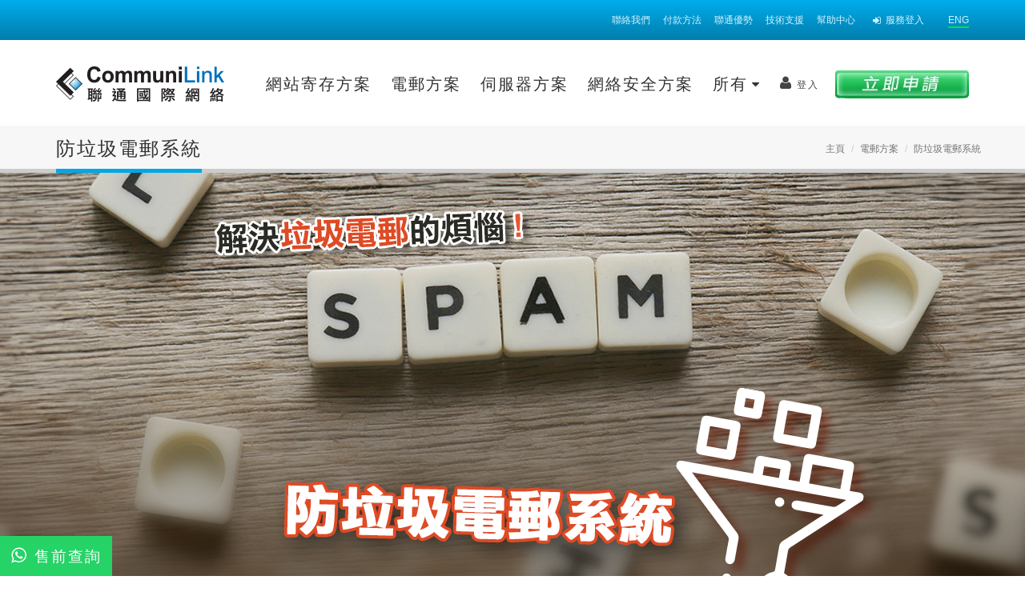

--- FILE ---
content_type: text/html; charset=UTF-8
request_url: http://hong-kong-webhosting.com/p58-big5-spam_controller.html
body_size: 19586
content:






<!DOCTYPE html>
<html lang="zh-Hant-HK"><head>
<title></title>
<meta name="keywords" content="" />
<meta name="description" content="" />

    

<meta charset="utf-8">
<meta http-equiv="X-UA-Compatible" content="IE=edge">	


	


<!--Yahoo Native Ad-->
<!--<script type="application/javascript">(function(w,d,t,r,u){w[u]=w[u]||[];w[u].push({'projectId':'10000','properties':{'pixelId':'10001136'}});var s=d.createElement(t);s.src=r;s.async=true;s.onload=s.onreadystatechange=function(){var y,rs=this.readyState,c=w[u];if(rs&&rs!="complete"&&rs!="loaded"){return}try{y=YAHOO.ywa.I13N.fireBeacon;w[u]=[];w[u].push=function(p){y([p])};y(c)}catch(e){}};var scr=d.getElementsByTagName(t)[0],par=scr.parentNode;par.insertBefore(s,scr)})(window,document,"script","https://s.yimg.com/wi/ytc.js","dotq");</script>-->

<meta http-equiv="Cache-control: public, max-age=86400, must-revalidate">

		<!-- Favicon -->
		<link rel="shortcut icon" href="/favicon.ico" type="image/x-icon" />
		<link rel="apple-touch-icon" href="/images/apple-touch-icon.png">

		<!-- Mobile Metas -->
		<meta name="viewport" content="width=device-width, initial-scale=1.0">

		<!-- Vendor CSS -->
		        <!--<link rel="stylesheet" href="/vendor/bootstrap/bootstrap.css">-->
        
                <link rel="stylesheet" href="/css/bootstrap.css" >
                
        
		<!--<link rel="stylesheet" href="/vendor/fontawesome/css/font-awesome.min.css" media="none" onload="if(media!='all')media='all'">-->
        <link rel="preload" as="font" type="font/woff2" crossorigin href="/vendor/fontawesome/fonts/fontawesome-webfont.woff2?v=4.3.0"/>
<link rel="preload" as="style" href="/vendor/fontawesome/css/font-awesome.min.css" onload="this.rel='stylesheet'"/>
        
		<link rel="stylesheet" href="/vendor/owlcarousel/owl.carousel.min.css" media="none" onload="if(media!='all')media='all'">
		<link rel="stylesheet" href="/vendor/owlcarousel/owl.theme.default.min.css" media="none" onload="if(media!='all')media='all'">
		

		<!-- CSS -->
		<link rel="stylesheet" href="/css/styles.css" >
        
                <link rel="stylesheet" href="/css/elements.css" media="none" onload="if(media!='all')media='all'">
                   
        
        <link rel="stylesheet" href="/css/posts.css" media="none" onload="if(media!='all')media='all'">
		<link rel="stylesheet" href="/css/shop.css" media="none" onload="if(media!='all')media='all'">
		<link rel="stylesheet" href="/css/animate.css" media="none" onload="if(media!='all')media='all'">

       
        <link rel="stylesheet" href="/advance/assets/vendor/bootstrap-multiselect/bootstrap-multiselect.css" media="none" onload="if(media!='all')media='all'"/>
		
		<link rel="stylesheet" href="/vendor/magnific-popup/magnific-popup.css" media="none" onload="if(media!='all')media='all'">

        		<link rel="stylesheet" href="/vendor/rs-plugin/css/settings.css" media="none" onload="if(media!='all')media='all'">
		<link rel="stylesheet" href="/vendor/circle-flip-slideshow/css/component.css" media="none" onload="if(media!='all')media='all'">        
        <link rel="stylesheet" href="/vendor/nivo-slider/nivo-slider.css" media="none" onload="if(media!='all')media='all'">
		<link rel="stylesheet" href="/vendor/nivo-slider/default/default.css" media="none" onload="if(media!='all')media='all'">
		
		<link rel="stylesheet" href="/advance/assets/vendor/bootstrap-datepicker/css/datepicker3.css" media="none" onload="if(media!='all')media='all'">
		<link rel="stylesheet" href="/advance/assets/vendor/jquery-ui/css/ui-lightness/jquery-ui-1.10.4.custom.css" media="none" onload="if(media!='all')media='all'">
		<link rel="stylesheet" href="/advance/assets/vendor/select2/select2.css" media="none" onload="if(media!='all')media='all'">
		<!--<link rel="stylesheet" href="/advance/assets/vendor/bootstrap-multiselect/bootstrap-multiselect.css" />-->
		<link rel="stylesheet" href="/advance/assets/vendor/bootstrap-tagsinput/bootstrap-tagsinput.css" media="none" onload="if(media!='all')media='all'">
		<link rel="stylesheet" href="/advance/assets/vendor/bootstrap-colorpicker/css/bootstrap-colorpicker.css" media="none" onload="if(media!='all')media='all'">
		<link rel="stylesheet" href="/advance/assets/vendor/bootstrap-timepicker/css/bootstrap-timepicker.css" media="none" onload="if(media!='all')media='all'">
		<link rel="stylesheet" href="/advance/assets/vendor/dropzone/css/basic.css" media="none" onload="if(media!='all')media='all'">
		<link rel="stylesheet" href="/advance/assets/vendor/dropzone/css/dropzone.css" />
		<link rel="stylesheet" href="/advance/assets/vendor/bootstrap-markdown/css/bootstrap-markdown.min.css" media="none" onload="if(media!='all')media='all'">
		<link rel="stylesheet" href="/advance/assets/vendor/summernote/summernote.css" media="none" onload="if(media!='all')media='all'">
		<link rel="stylesheet" href="/advance/assets/vendor/summernote/summernote-bs3.css" media="none" onload="if(media!='all')media='all'">
		<link rel="stylesheet" href="/advance/assets/vendor/codemirror/lib/codemirror.css" media="none" onload="if(media!='all')media='all'">
		<link rel="stylesheet" href="/advance/assets/vendor/codemirror/theme/monokai.css" media="none" onload="if(media!='all')media='all'">

        <!--datatable-->
        <link rel="stylesheet" type="text/css" href="/css/jquery.dataTables.css" media="none" onload="if(media!='all')media='all'">
        <link rel="stylesheet" type="text/css" href="/css/responsive.dataTables.css" media="none" onload="if(media!='all')media='all'">
        <!--<link rel="stylesheet" href="https://cdn.datatables.net/buttons/1.3.1/css/buttons.dataTables.min.css" media="screen">-->
		
		<!-- Advance Extension CSS -->
		<link rel="stylesheet" href="/advance/assets/stylesheets/theme-admin-extension.css" media="none" onload="if(media!='all')media='all'">

		<!-- Advance Extension Skin CSS -->
		<link rel="stylesheet" href="/advance/assets/stylesheets/skins/extension.css" media="none" onload="if(media!='all')media='all'">
			
		
		
        <!--lenna20160531-->
        <!--<link rel="stylesheet" href="/css/hosting.css" media="none" onload="if(media!='all')media='all'">-->

                <link rel="stylesheet" href="/css/default.css">
            
               		
        <link rel="stylesheet" href="/css/mobile.css">
        <link rel="stylesheet" href="/css/custom.css">

		<!-- Head Libs -->
		<!--<script src="/vendor/modernizr/modernizr.js" ></script>-->

		<!--[if IE]>
			<link rel="stylesheet" href="/css/ie.css">
		<![endif]-->

		<!--[if lte IE 8]>
			<script src="/vendor/respond/respond.js"></script>
			<script src="/vendor/excanvas/excanvas.js"></script>
		<![endif]-->                



<!--whatsapp url-->
<!--whatsapp url End-->
 
	</head>
  
	<body> 
		<!-- End Google Tag Manager (noscript) -->   
		<div class="body">

<script type="text/javascript" src="/js/jquery-1.9.1.min.js"></script>    
<script src="/vendor/ie-alert-master/iealert.js" type="text/javascript"></script>
<link rel="stylesheet" type="text/css" href="/vendor/ie-alert-master/iealert/iealert.css" media="none" onload="if(media!='all')media='all'">    
<script> 
$("body").iealert({
  support: "ie8",
  title: "Your Internet Explorer is out of date!",
  upgradeTitle: "Details",
  text: "To get the best possible experience using our site we recommend that you upgrade to the <a href='http://windows.microsoft.com/en-us/internet-explorer/download-ie'>Latest IE</a> or try to use <a href='https://www.google.com/chrome/browser/desktop/'>Chrome</a> or <a href='https://www.mozilla.org/firefox/'>Firefox</a>.",
  closeBtn: false,
  upgradeLink: "http://windows.microsoft.com/zh-TW/internet-explorer/download-ie"
  
}); 
</script>     
        
			<header id="header" class="colored flat-menu">
            
                <div class="header-top-mobile">
                <div class="container">                
                        <!--<p>
							<span><i class="fa fa-phone"></i> <span><a href="tel:+852 2998 0808">(852) 2998 0808</a></span></span>
						</p>-->
				<!--/p58-big5-spam_controller.html-->
                <div class="header-top-lang"><!--/p58-big5-spam_controller.html-->
												<a href="/p58-en-spam_controller.html">ENG								
				</a><span></span></div>
                <div class="header-top-links">
<!--currency mobile-->
<!--currency mobile End-->                 
                    <a rel="noopener" href="https://support.communilink.net/index.php?p=32&sub_m=32&lang=big5" target="_blank"><i class="fa fa-sign-in"></i> 服務登入</a>                   
                    <!--<a rel="noopener" href="https://support.communilink.net/mkb/index.php?lc=big5" target="_blank"> 幫助中心</a>-->
                    <a rel="noopener" href="http://help.communilink.net/index.php?/Base/Language/Change/5/Tickets/Submit/RenderForm/5" target="_blank">技術支援</a>
                    <a rel="noopener" href="p25-big5-apply_method.html">付款方法</a>
                    <a rel="noopener" href="/p8-big5-contact.html">聯絡我們</a>
                    <!--<a href="#">聯絡我們</a>-->
                </div>
                <div class="clr"></div>
                </div>
                </div><!--header-top-mobile End-->
                
				<div class="header-top">
					<div class="container">
						<!--<p>
							<span><i class="fa fa-phone"></i><span>(852)</span> <span>2998 0808</span></span>&nbsp;&nbsp;|&nbsp;&nbsp;<a href="mailto:enquiry@communilink.net">enquiry@communilink.net</a>
						</p>-->                    
						<nav class="nav-top">
							<ul class="nav nav-pills nav-top">
								<li><a href="/p8-big5-contact.html">聯絡我們</a></li>
                                <li><a href="p25-big5-apply_method.html">付款方法</a></li>
                                <li><a href="p93-big5-advance.html">聯通優勢</a></li>
                                <!--<li><a href="p2-big5-about.html">關於我們</a></li>-->
                                <li><a rel="noopener" href="http://help.communilink.net/index.php?/Base/Language/Change/5/Tickets/Submit/RenderForm/5" target="_blank">技術支援</a></li>
                                <li><a rel="noopener" href="https://support.communilink.net/kb/?lc=big5" target="_blank">幫助中心</a></li>
                                <li><a rel="noopener" href="https://support.communilink.net/index.php?p=32&sub_m=32&lang=big5" target="_blank"><i class="fa fa-sign-in"></i>服務登入</a></li>

<!--currency desktop-->
<!--currency desktop End-->                                
                                <li class="header-top-lang">
																								<a href="/p58-en-spam_controller.html">ENG																
								</a><span></span></li>
							</ul>
						</nav>

					</div>
				</div>
				<div class="container">
					<div class="logo">
						<a href="/p1-big5-home.html">
							<img alt="CommuniLink" width="210" height="47" data-sticky-width="180" data-sticky-height="40" src="/images/logo.png">
						</a>
					</div>
					<button aria-label="mobile menu" class="btn btn-responsive-nav btn-inverse" data-toggle="collapse" data-target=".nav-main-collapse">
						<i class="fa fa-bars t2"></i>
					</button>
				</div>
				<div class="navbar-collapse nav-main-collapse collapse">
					<div class="container">
						<div class="headerapply">
							<div><a rel="noopener" href="https://secure.communilink.net/ordersystem/index.php?lang=big5" title="立即申請" target="_blank"><!--<img src="/images/btn_apply_big5.jpg" border="0">--><picture><source srcset="/images/space.gif" media="(max-width: 991px)"><img srcset="/images/btn_apply_big5.jpg" alt="Apply Now" class="ordernowbtn"></picture></a></div>
                           
                            <!--<div>客戶服務專線: <span>2998 0808</span></div>-->
						</div>                    
						<nav class="nav-main mega-menu">
							<ul class="nav nav-pills nav-main" id="mainMenu">                      
                                                                
								<li class="dropdown">
									<a class="dropdown-toggle caret-down-hidden" href="#">
										<i class="fa fa-cloud fa-lg mobileonly"></i> 網站寄存方案									</a>
                                    
                                    <ul class="dropdown-menu">
                                        <li><a href="p205-big5-wordpress.html"><i class="fa fa-caret-right"></i> SSD WordPress cPanel 網站寄存 <span class="tip tip-hr">HOT</span></a></li>
                                        <li><a href="p170-big5-ssdhosting.html"><i class="fa fa-caret-right"></i> SSD 網站寄存</a></li>
                                        <li><a href="p146-big5-cloudhosting.html"><i class="fa fa-caret-right"></i> 雲端網站寄存</a></li>
                                                                              
                                        <!--<li class="dropdown-submenu">
											<a href="p146-big5-cloudhosting.html"><i class="fa fa-caret-right"></i> 雲端網站寄存</a>
											<ul class="dropdown-menu">
												<li><a href="p148-big5-cloudhosting_unix.html"><i class="fa fa-caret-right"></i> Unix 寄存計劃表</a></li>
												<li><a href="p149-big5-cloudhosting_windows.html"><i class="fa fa-caret-right"></i> Windows 寄存計劃表</a></li>
											</ul>
										</li>-->
                                        
                                        <li><a href="p109-big5-hosting_add.html"><i class="fa fa-caret-right"></i> [增值服務]</a></li>
                                        
                                        
									</ul>

								</li>
								
								<li class="dropdown">
									<a class="dropdown-toggle caret-down-hidden" href="#">
										<i class="fa fa-envelope fa-lg mobileonly"></i> 電郵方案									</a>
								
									<ul class="dropdown-menu">

                                        
                                        <li><a href="p187-big5-ssdemail.html"><i class="fa fa-caret-right"></i> SSD 電郵 <span class="tip tip-hr">HOT</span></a></li>
                                        <li><a href="p177-big5-premiumemail.html"><i class="fa fa-caret-right"></i> 尊尚雲端電郵</a></li>                                        
                                        <li><a href="p150-big5-cloudemail.html"><i class="fa fa-caret-right"></i> 雲端電郵</a></li>                                        
                                                                               
                                       
                                        <li class="dropdown-submenu">
											<a href="javascript:void(0)"><i class="fa fa-caret-right"></i> 配套服務</a>
											<ul class="dropdown-menu">
												<li><a href="p58-big5-spam_controller.html"><i class="fa fa-caret-right"></i> 防垃圾電郵系統</a></li>
                                                <li><a href="p141-big5-global_smtp.html"><i class="fa fa-caret-right"></i> 全球通 SMTP</a></li>
                                                <li><a href="p63-big5-smart_email.html"><i class="fa fa-caret-right"></i> 中港電郵通</a></li>
                                                <li><a href="p79-big5-smtp.html"><i class="fa fa-caret-right"></i> 監控電郵</a></li>
                                                <li><a href="p153-big5-emailbackup.html"><i class="fa fa-caret-right"></i> 離線電郵備份</a></li>
                                                <li><a href="p159-big5-2ndMXrecord.html"><i class="fa fa-caret-right"></i> 備援郵件</a></li>
                                                <li><a href="p111-big5-email_add.html"><i class="fa fa-caret-right"></i> [增值服務]</a></li>
											</ul>
										</li>                                        
                                        
                                        
									</ul>
								</li>
								<li class="dropdown">
									<a class="dropdown-toggle caret-down-hidden" href="#">
										<i class="fa fa-server fa-lg mobileonly"></i> 伺服器方案									</a>
									<ul class="dropdown-menu">
                                        <li><a href="p139-big5-vps_index.html"><i class="fa fa-caret-right"></i> 虛擬伺服器 VPS <span class="tip tip-hr">HOT</span></a></li>
                                        <li><a href="p142-big5-server_colocation.html"><i class="fa fa-caret-right"></i> 伺服器託管</a></li>
                                        <li><a href="p191-big5-dedicated_server.html"><i class="fa fa-caret-right"></i> 專屬伺服器租用</a></li>
                                        <li><a href="p132-big5-server_maintenance.html"><i class="fa fa-caret-right"></i> 代維服務</a></li>  

                                        <li class="dropdown-submenu">
											<a href="javascript:void(0)"><i class="fa fa-caret-right"></i> 更多</a>
											<ul class="dropdown-menu">
                                                <li><a href="p101-big5-server_email.html"><i class="fa fa-caret-right"></i> 電郵伺服器租用</a></li>
                                                <li><a href="p103-big5-server_backup.html"><i class="fa fa-caret-right"></i> 數據備份硬件方案</a></li>
                                                <li><a href="p199-big5-vdi_server.html"><i class="fa fa-caret-right"></i> VDI 伺服器</a></li>                   
                                                <!--<li><a href="p204-big5-nutanix.html"><i class="fa fa-caret-right"></i> Nutanix 企業雲方案</a></li>-->
                                                <li><a href="p102-big5-server_add.html"><i class="fa fa-caret-right"></i> [增值服務]</a></li>
											</ul>
										</li>   
                                    
									</ul>
								</li>
								
								
								<!--<li class="dropdown">
									<a class="dropdown-toggle caret-down-hidden" href="#">
										<i class="fa fa-shopping-cart fa-lg mobileonly"></i> 網店方案									</a>
									<ul class="dropdown-menu">
                                        <li><a href="p164-big5-onlineshop.html"><i class="fa fa-caret-right"></i> 一站式網上商店服務</a></li>
                                        <li><a href="p165-big5-onlineshop_features.html"><i class="fa fa-caret-right"></i> 網店特色 及 收費</a></li>
                                        <li><a href="p171-big5-uniqueip_ssl.html"><i class="fa fa-caret-right"></i> 獨立IP加SSL憑證服務</a></li>
									</ul>
								</li>-->
                                <li class="dropdown">
									<a class="dropdown-toggle caret-down-hidden" href="#">
										<i class="fa fa-shield fa-lg mobileonly"></i> 網絡安全方案									</a>
									<ul class="dropdown-menu">
                                        <li><a href="p180-big5-ssl_certificate.html"><i class="fa fa-caret-right"></i> SSL 網站安全證書</a></li>                                        
                                        <li><a href="p157-big5-vpn.html"><i class="fa fa-caret-right"></i> SSL VPN</a></li>
                                        <!--<li><a href="p196-big5-ddos_protection.html"><i class="fa fa-caret-right"></i> DDoS 攻擊防護</a></li>-->
                                        
                                        <li class="dropdown-submenu">
											<a href="javascript:void(0)"><i class="fa fa-caret-right"></i> 更多</a>
											<ul class="dropdown-menu">
                                                <li><a href="p189-big5-acronis.html"><i class="fa fa-caret-right"></i> ACRONIS 備份方案</a></li>
                                                <li><a href="p201-big5-green_radar_grMail.html"><i class="fa fa-caret-right"></i> grMail 電郵防護</a></li>
                                                <li><a href="p203-big5-green_radar_grIsolation.html"><i class="fa fa-caret-right"></i> grIsolation 進階電郵防護</a></li>
											</ul>
										</li>                                           
                                                                               
                                        <!--<li><a href="p193-big5-barracuda.html"><i class="fa fa-caret-right"></i> Barracuda 網頁應用程式防火牆</a></li>-->
									</ul>
								</li>
                                
                                
                                
                                <li class="dropdown mobileonly">
									<a class="dropdown-toggle" href="#">
										<i class="fa fa-globe fa-lg"></i>  域名服務									</a>
                                    
                                    <ul class="dropdown-menu">
										<li><a href="p20-big5-regdns.html"><i class="fa fa-caret-right"></i> 域名註冊</a></li>
                                        <li><a href="p5-big5-change_dns.html"><i class="fa fa-caret-right"></i> 域名轉址</a></li>										
										<li><a href="p11-big5-dns.html"><i class="fa fa-caret-right"></i> DNS 服務</a></li>
									</ul>
								</li>
                                
                                <li class="dropdown mobileonly">
									<a class="dropdown-toggle" href="#">
										<i class="fa fa-wrench fa-lg"></i>  專業方案									</a>
                                    
                                    <ul class="dropdown-menu">

   <!--<li><a href="p202-big5-aws_solutions.html"><i class="fa fa-caret-right"></i> AWS 解決方案</a></li>-->
   
   <!--<li><a href="p198-big5-virtual_desktop_infrastructure.html"><i class="fa fa-caret-right"></i> Citrix 虛擬桌面</a></li>-->
                               
                                        <li><a href="p200-big5-edm.html"><i class="fa fa-caret-right"></i> 一站式電郵推廣EDM</a></li>
                                        <!--<li><a href="p195-big5-office_365.html"><i class="fa fa-caret-right"></i> Microsoft 365 商務版</a></li>-->
                                        <!--<li><a href="p208-big5-microsoft_365_email_migration.html"><i class="fa fa-caret-right"></i> Microsoft 365 電郵數據遷移</a></li>-->
                                        <li><a href="p164-big5-onlineshop.html"><i class="fa fa-caret-right"></i> 一站式網上商店服務</a></li>
                                        <li><a href="p35-big5-dfax.html"><i class="fa fa-caret-right"></i> 傳真至電郵</a></li>
                                        <li><a href="p158-big5-cdrive.html"><i class="fa fa-caret-right"></i> cDrive雲端硬碟</a></li>
                                        <li><a href="p190-big5-online_marketing_solutions.html"><i class="fa fa-caret-right"></i> 網上推廣方案</a></li>
                                        <!--<li><a href="p194-big5-icp.html"><i class="fa fa-caret-right"></i> ICP 備案服務</a></li>-->
									</ul>
								</li>
                                
                                <li class="dropdown mega-menu-item mega-menu-fullwidth mobilehidden">
									<a class="dropdown-toggle" href="#">
										所有									</a>
									<ul class="dropdown-menu">
										<li>
											<div class="mega-menu-content">
												<div class="row">
													<div class="col-md-2">
														<span class="mega-menu-sub-title nowrap"><i class="fa fa-cloud fa-lg"></i> 網站寄存方案</span>
														<ul class="sub-menu">
															<li>
																<ul class="sub-menu">
                                                                    <li><a class="active" href="p205-big5-wordpress.html"><div class="mb-sm"><span class="label label-danger">HOT</span></div>SSD WordPress cPanel 網站寄存</a></li>                                                                                                                                        
                                                                    <li><a class="active" href="p170-big5-ssdhosting.html">SSD 網站寄存</a></li>
                                                                    <li><a class="active" href="p146-big5-cloudhosting.html">雲端網站寄存</a></li>
                                                                                                                                     
                                                                    <li><a href="p109-big5-hosting_add.html">[增值服務]</a></li>

																</ul>
															</li>
														</ul>
													</div>
													<div class="col-md-2">
														<span class="mega-menu-sub-title"><i class="fa fa-envelope fa-lg"></i> 電郵方案</span>
														<ul class="sub-menu">
															<li>
																<ul class="sub-menu">
                                                                    <li><a class="active" href="p187-big5-ssdemail.html"><div class="mb-sm"><span class="label label-danger">HOT</span></div>SSD 電郵</a></li>
                                                                    <li><a class="active" href="p177-big5-premiumemail.html">尊尚雲端電郵</a></li>                                                                    
                                                                    <li><a class="active" href="p150-big5-cloudemail.html">雲端電郵</a></li>
                                                                                                                                                          
                                                                    <li><a href="p58-big5-spam_controller.html">防垃圾電郵系統</a></li>
                                                                    <li><a href="p141-big5-global_smtp.html">全球通 SMTP</a></li>
                                                                    <li><a href="p63-big5-smart_email.html">中港電郵通</a></li>
                                                                    <li><a href="p79-big5-smtp.html">監控電郵</a></li>
                                                                    <li><a href="p153-big5-emailbackup.html">離線電郵備份</a></li>
                                                                    <li><a href="p159-big5-2ndMXrecord.html">備援郵件</a></li>
                                                                    <li><a href="p111-big5-email_add.html">[增值服務]</a></li>

																</ul>
															</li>
														</ul>
													</div>
													<div class="col-md-2">
														<span class="mega-menu-sub-title"><i class="fa fa-server fa-lg"></i> 伺服器方案</span>
														<ul class="sub-menu">
															<li>
																<ul class="sub-menu">
                                                                    <li><a class="active" href="p139-big5-vps_index.html"><div class="mb-sm"><span class="label label-danger">HOT</span></div>虛擬伺服器 VPS</a></li>
                                                                    <li><a class="active" href="p142-big5-server_colocation.html">伺服器託管</a></li>
                                                                    <li><a class="active" href="p191-big5-dedicated_server.html">專屬伺服器租用</a></li>
                                                                    <li><a class="active" href="p132-big5-server_maintenance.html">代維服務</a></li>
                                                                    
                                                                    <li><a href="p101-big5-server_email.html">電郵伺服器租用</a></li>
                                                                    <li><a href="p103-big5-server_backup.html">數據備份硬件方案</a></li>                                                                    
                                                                    <li><a href="p199-big5-vdi_server.html">VDI 伺服器</a></li>                                                                                                                                  
                                                                    <!--<li><a href="p204-big5-nutanix.html">Nutanix 企業雲方案</a></li>-->
                                                                    <li><a href="p102-big5-server_add.html">[增值服務]</a></li>                                                                  
                                                                    <!--<li><a href="p189-big5-acronis.html">ACRONIS 備份方案 <span class="tip tip-light">NEW</span></a></li>-->                                                             
																</ul>
															</li>
														</ul>
													</div>
													<!--<div class="col-md-2">
														<span class="mega-menu-sub-title"><i class="fa fa-shopping-cart fa-lg"></i> 網店方案</span>
														<ul class="sub-menu">
															<li>
																<ul class="sub-menu">
																	<li><a href="p164-big5-onlineshop.html">一站式網上商店服務</a></li>
                                                                    <li><a href="p165-big5-onlineshop_features.html">網店特色 及 收費</a></li>
                                                                    <li><a href="p171-big5-uniqueip_ssl.html">獨立IP加SSL憑證服務</a></li>
																</ul>
															</li>
														</ul>
													</div>-->
                                                    <div class="col-md-2">
														<span class="mega-menu-sub-title"><i class="fa fa-shield fa-lg"></i> 網絡安全方案</span>
														<ul class="sub-menu">
															<li>
																<ul class="sub-menu">                                                                    
                                                                    <li><a href="p180-big5-ssl_certificate.html">SSL 網站安全證書</a></li>                                                                    
                                                                    <li><a href="p157-big5-vpn.html">SSL VPN</a></li>                                                                    
                                                                    <!--<li><a href="p196-big5-ddos_protection.html">DDoS 攻擊防護</a></li>-->
                                                                    
                                                                    <li><a href="p189-big5-acronis.html">ACRONIS 備份方案</a></li>                                                                    <li><a href="p201-big5-green_radar_grMail.html">grMail 電郵防護</a></li>
                                                                    <li><a href="p203-big5-green_radar_grIsolation.html">grIsolation 進階電郵防護</a></li>
                                                                    <!--<li><a href="p193-big5-barracuda.html">Barracuda 網頁應用程式防火牆</a></li>-->                                                                </ul>
															</li>
														</ul>
													</div>
                                                    <div class="col-md-2">
														<span class="mega-menu-sub-title"><i class="fa fa-globe fa-lg"></i> 域名服務</span>
														<ul class="sub-menu">
															<li>
																<ul class="sub-menu">
                                                                    <li><a href="p20-big5-regdns.html">域名註冊</a></li>
                                                                    <li><a href="p5-big5-change_dns.html">域名轉址</a></li>
                                                                    <li><a href="p11-big5-dns.html">DNS 服務</a></li>

																</ul>
															</li>
														</ul>
													</div>
                                                    <div class="col-md-2">
														<span class="mega-menu-sub-title"><i class="fa fa-wrench fa-lg"></i> 專業方案</span>
														<ul class="sub-menu">
															<li>
																<ul class="sub-menu">
                                                                    <!--<li><a href="p202-big5-aws_solutions.html">AWS 解決方案</a></li>-->
                                                                    <!--<li><a href="p198-big5-virtual_desktop_infrastructure.html">Citrix 虛擬桌面</a></li>-->
                                                                    <li><a href="p200-big5-edm.html">一站式電郵推廣EDM</a></li>
                                                                    <!--<li><a href="p195-big5-office_365.html">Microsoft 365 商務版</a></li>-->
                                                                    <!--<li><a href="p208-big5-microsoft_365_email_migration.html">Microsoft 365 電郵數據遷移</a></li>-->
                                                                    <li><a href="p164-big5-onlineshop.html">一站式網上商店服務</a></li>
                                                                    <li><a href="p35-big5-dfax.html">傳真至電郵</a></li>
                                                                    <li><a href="p158-big5-cdrive.html">cDrive雲端硬碟</a></li>
                                                                    <li><a href="p190-big5-online_marketing_solutions.html">網上推廣方案</a></li>
                                                                    <!--<li><a href="p194-big5-icp.html">ICP 備案服務</a></li>-->

																</ul>
															</li>
														</ul>
													</div>
                                                    
												</div>                                               
											</div>
										</li>
									</ul>
								</li>
                                
                                <li style="" class="dropdown mega-menu-item mega-menu-signin signin" id="headerAccount">
									<a class="dropdown-toggle caret-down-hidden mobilehidden" href=""><i class="fa fa-user"></i>登入</a>
									<ul class="dropdown-menu" style="box-shadow: none;">
										<li>
											<div class="mega-menu-content">
												<div class="row">
													<div class="col-md-12">

														<div class="signin-form">

															<span class="mega-menu-sub-title">登入 - 網上客戶服務中心</span>

															<form action="https://support.communilink.net" id="frmSignIn" method="post">
															<input type="hidden" name="lang" value="big5">
															<input type="hidden" name="login_auth" value="login_auth">
															<input type="hidden" name="p" value="31">
																<div class="row">
																	<div class="form-group">
																		<div class="col-md-12">
																			<input name="login" type="text" value="" class="form-control" tabindex="1" placeholder="客戶編號">
																		</div>
																	</div>
																</div>
																<div class="row mt-sm">
																	<div class="form-group">
																		<div class="col-md-12">
																			<input name="password" type="password" value="" class="form-control" tabindex="2" placeholder="密碼">
																		</div>
																	</div>
																</div>
																<div class="row">
                                <div class="form-group ">
                                    <div class="col-md-12">
                                        <a class="pull-right underline"
                                           href="https://support.communilink.net/index.php?p=23&lang=big5">(忘記密碼或用戶編號)</a>
                                        
                                    </div>
                                </div>
                            </div>

																<div class="row">
																	<div class="col-md-6">
																	</div>
																	<div class="col-md-6">
																		<input type="submit" value="登入" class="btn btn-tertiary pull-right mb-sm mt-sm" data-loading-text="Loading...">
																	</div>
																</div>
															</form>



														</div>

														

														

													</div>
												</div>
											</div>
										</li>
									</ul>
								</li>
                                
							</ul>
						</nav>
					</div>
				</div>
			</header>
           
<script>
/*
(function( w ){
	"use strict";
	// rel=preload support test
	if( !w.loadCSS ){
		w.loadCSS = function(){};
	}
	// define on the loadCSS obj
	var rp = loadCSS.relpreload = {};
	// rel=preload feature support test
	// runs once and returns a function for compat purposes
	rp.support = (function(){
		var ret;
		try {
			ret = w.document.createElement( "link" ).relList.supports( "preload" );
		} catch (e) {
			ret = false;
		}
		return function(){
			return ret;
		};
	})();

	// if preload isn't supported, get an asynchronous load by using a non-matching media attribute
	// then change that media back to its intended value on load
	rp.bindMediaToggle = function( link ){
		// remember existing media attr for ultimate state, or default to 'all'
		var finalMedia = link.media || "all";

		function enableStylesheet(){
			// unbind listeners
			if( link.addEventListener ){
				link.removeEventListener( "load", enableStylesheet );
			} else if( link.attachEvent ){
				link.detachEvent( "onload", enableStylesheet );
			}
			link.setAttribute( "onload", null ); 
			link.media = finalMedia;
		}

		// bind load handlers to enable media
		if( link.addEventListener ){
			link.addEventListener( "load", enableStylesheet );
		} else if( link.attachEvent ){
			link.attachEvent( "onload", enableStylesheet );
		}

		// Set rel and non-applicable media type to start an async request
		// note: timeout allows this to happen async to let rendering continue in IE
		setTimeout(function(){
			link.rel = "stylesheet";
			link.media = "only x";
		});
		// also enable media after 3 seconds,
		// which will catch very old browsers (android 2.x, old firefox) that don't support onload on link
		setTimeout( enableStylesheet, 3000 );
	};

	// loop through link elements in DOM
	rp.poly = function(){
		// double check this to prevent external calls from running
		if( rp.support() ){
			return;
		}
		var links = w.document.getElementsByTagName( "link" );
		for( var i = 0; i < links.length; i++ ){
			var link = links[ i ];
			// qualify links to those with rel=preload and as=style attrs
			if( link.rel === "preload" && link.getAttribute( "as" ) === "style" && !link.getAttribute( "data-loadcss" ) ){
				// prevent rerunning on link
				link.setAttribute( "data-loadcss", true );
				// bind listeners to toggle media back
				rp.bindMediaToggle( link );
			}
		}
	};

	// if unsupported, run the polyfill
	if( !rp.support() ){
		// run once at least
		rp.poly();

		// rerun poly on an interval until onload
		var run = w.setInterval( rp.poly, 500 );
		if( w.addEventListener ){
			w.addEventListener( "load", function(){
				rp.poly();
				w.clearInterval( run );
			} );
		} else if( w.attachEvent ){
			w.attachEvent( "onload", function(){
				rp.poly();
				w.clearInterval( run );
			} );
		}
	}


	// commonjs
	if( typeof exports !== "undefined" ){
		exports.loadCSS = loadCSS;
	}
	else {
		w.loadCSS = loadCSS;
	}
}( typeof global !== "undefined" ? global : this ) );
*/
</script>       <style>
.spamcontroller_adv div.col-xs-12.col-md-4 div.label.label-warning, .spamcontroller_adv div.col-xs-12.col-md-6 div.label.label-warning {
	display: block;
	margin-bottom: 5px;
	background-color:#ec5220;
	}
.scf_set {
	margin-bottom:60px;
	}
.scf_title {
	font-weight: bold;
	}
</style>

<div role="main" class="main">

<!--page-header-->
				<section class="page-header">
					<div class="container">
						<div class="row">
							<div class="col-md-12">
								<ul class="breadcrumb">
									
<li><a href='p1-big5-home.html'>主頁</a></li>
<li>電郵方案</li>
<li class='active'>防垃圾電郵系統</li>
								</ul>
							</div>
						</div>
						<div class="row">
							<div class="col-md-12">
								<h1>防垃圾電郵系統</h1>
							</div>
						</div>
					</div>
				</section>
<!--page-header End-->



<div class="cont ainer t-center"
         style="max-width:1920px;margin-top:-35px;margin-left:auto;margin-right:auto; background: url(/images/spamcontroller_banner_bg.jpg) top center no-repeat;margin-bottom:4px;">
        <img style="width:100%;max-width:1170px;margin:0 auto;" src="/images/spamcontroller_banner_big5.png?v=3"
             border="0"/>
</div>



<div class="container spamcontroller_adv mt-100">


<div class="t4 center" style="color:#ec5220">為何選擇 <span class="nospac">CommuniLink</span> 的 <strong>防垃圾電郵<span class="nowrap">系統</span></strong>？</div>

<div class="col-xs-12 col-md-12 center mt-lg mb-lg">


<!--<div class="t5 t-bold label label-warning">懂得學習的嶄新系統</div>
當平台上的垃圾郵件沒有被釋放，智能系統每24小時會作一次分析，並記錄垃圾郵件的特徵，自動「學習」並加強隔除功能 !
</div>-->
<div class="col-xs-12 col-md-6 center mt-lg mb-lg">
<div class="t5 t-bold label label-warning">掃瞄準確度達 <span class="nospac">95%</span> 以上</div>
經過我們系統四層的智能分析和過濾，以及 <span class="nospac">CommuniLink</span> 專業技術人員的不斷測試和改進，掃瞄準確度達 <span class="nospac">95%</span> 以上。
</div>
<div class="col-xs-12 col-md-6 center mt-lg mb-lg">
<div class="t5 t-bold label label-warning">靈活及個人化的管理</div>
管理員可就每位用戶的需要而作出不同的設定，包括收取報告的頻率和處理垃圾郵件的選項，甚至於郵件的標籤。
</div>

</div>
<div class="col-xs-12 col-md-12 center mt-lg mb-lg">

<div class="col-xs-12 col-md-4 center mt-lg mb-lg">
<div class="t5 t-bold label label-warning">高透明度的系統</div>
以往總一些有用的電郵被系統隔除，但百思不得其解？不用擔心，我們的系統會告訴您電郵<span class="nowrap">被隔除的原因。</span>
</div>
<div class="col-xs-12 col-md-4 center mt-lg mb-lg">
<div class="t5 t-bold label label-warning">電郵報告及黑白名單</div>
隔除的垃圾郵件會以電郵報告的形式發送給用戶，配合『黑名單』和『白名單』更可加強過濾效果。
</div>
<div class="col-xs-12 col-md-4 center mt-lg mb-lg">
<div class="t5 t-bold label label-warning">大大節省資源</div>
垃圾電郵不會再進入接收郵件伺服器，大大節省下載電郵的時間、電郵儲存空間及處理垃圾電郵的<span class="nowrap">人力資源。</span>
</div>


</div>


<div class="divider divider-style-4 taller appear-animation bounceIn appear-animation-visible" data-appear-animation="bounceIn" data-appear-animation-delay="300" style="animation-delay: 300ms;"><i class="fa fa-chevron-down"></i>
</div>



<div class="container">
<div class="col-xs-12 col-md-6 col-lg-5 center"><img src="../images/spamc_chart_3_big5.jpg" alt="Spam Controller" name="Spam Controller"/></div>

<div class="col-xs-12 col-md-6 col-lg-7" style="margin-top: 80px;">

<div class="scf_set">
<div class="t5 scf_title">第一層：國際公認垃圾電郵黑名單</div>
我們會透過網上數間專責收集國際公認的垃圾郵件黑名單的機構，過濾第一層的垃圾郵件，而這一類的郵件是絕對百份百的垃圾郵件，當中更有不少是藏有電腦病毒的郵件，都會被第一層的過濾系統所隔絕，而這一層大約會過濾 <span class="nospac">40%-50%</span> 的垃圾郵件。
</div>

<div class="scf_set">
<div class="t5 scf_title">第二層：過濾垃圾郵件規則評分系統</div>
我們會根據國際公認的垃圾郵件定義規則進行第二層的評分過濾系統，對發現的標題、關鍵字及內容賦予分數，分數越高，該郵件是垃圾郵件的可能性就越高；得分超過一定值時，該郵件將被分類為垃圾郵件。而這一層大約以清除 <span class="nospac">90%</span> 的垃圾郵件。
</div>

<!--<div class="scf_set">
<div class="t5 scf_title">第三層：<span class="nospac">CommuniLink</span> 智能分析系統</div>
我們的防垃圾郵件系統不需要設定黑名單或依靠技術人員定時更新來運作，我們的嶄新系統是「懂得學習的伺服器」! 如果平台上的垃圾郵件沒有被釋放，系統會每 24 小時作一次分析，並記錄垃圾郵件的特徵，自動「學習」並加強隔除的功能 ! 客戶無需再擔心狡猾多變的垃圾電郵會影響防垃圾郵件系統的效能了!
</div>-->

<div class="scf_set">
<div class="t5 scf_title">第三層：客戶自訂黑白名單</div>
用戶可加寄件者到『黑名單』<span class="nospac">(Black List) 或 『白名單』<span class="nospac">(White List)</span>，高達 <span class="nospac">200</span> 個， 有效提升過濾效果。
</div>

<div class="scf_set">
<div class="t5 scf_title">垃圾電郵處理系統</div>
所有垃圾電郵會被隔開，並在垃圾電郵過濾系統的閘門保留 15 日。
隔除的垃圾郵件會以電郵報告的形式定期或隨時發送給用戶，用戶可即時釋放出可接收的垃圾電郵。
</div>

</div><!--text End-->

</div>






<div class="clr"></div>
<div class="divider divider-style-4 taller appear-animation bounceIn appear-animation-visible" data-appear-animation="bounceIn" data-appear-animation-delay="300" style="animation-delay: 300ms;"><i class="fa fa-chevron-down"></i>
</div>

    <!--simpleplan-->
<!--    
    <div class="simpleplan" style="margin-top:85px;background: url(../images/bg_lodyas_black.png?v=3) 0 0;">    

    
        <div class="container">

            <div class="row">
                <div class="pricing-table pricing-table-sm">


                    <div class="col-xs-6 col-md-2">
                        <div class="plan">
                            <h3>
                                <div class="nospac t5"></div>
                                <div class="nospac t4"><small>HK$</small> <b>35</b> <small>/月</small>
                                </div>
                            </h3>
                            <a class="btn btn-primary" href="/mail_lib/2009_11_20/form_big5.htm" target="_blank">立即申請</a>
                            <ul class="nospac">
                                <li>2 個或以下<br/>電郵戶口數目</li>
                            </ul>
                        </div>
                    </div>
                    <div class="col-xs-6 col-md-2">
                        <div class="plan">
                            <h3>
                                <div class="nospac t5"></div>
                                <div class="nospac t4"><small>HK$</small> <b>50</b> <small>/月</small>
                                </div>
                            </h3>
                            <a class="btn btn-primary" href="/mail_lib/2009_11_20/form_big5.htm" target="_blank">立即申請</a>
                            <ul class="nospac">
                                <li>5 個或以下<br/>電郵戶口數目</li>
                            </ul>
                        </div>
                    </div>
                    <div class="col-xs-6 col-md-2">
                        <div class="plan">
                            <h3>
                                <div class="nospac t5"></div>
                                <div class="nospac t4"><small>HK$</small> <b>80</b> <small>/月</small>
                                </div>
                            </h3>
                            <a class="btn btn-primary" href="/mail_lib/2009_11_20/form_big5.htm" target="_blank">立即申請</a>
                            <ul class="nospac">
                                <li>20 個或以下<br/>電郵戶口數目</li>
                            </ul>
                        </div>
                    </div>
                    <div class="col-xs-6 col-md-2">
                        <div class="plan">
                            <h3>
                                <div class="nospac t5"></div>
                                <div class="nospac t4"><small>HK$</small> <b>120</b> <small>/月</small>
                                </div>
                            </h3>
                            <a class="btn btn-primary" href="/mail_lib/2009_11_20/form_big5.htm" target="_blank">立即申請</a>
                            <ul class="nospac">
                                <li>40 個或以下<br/>電郵戶口數目</li>
                            </ul>
                        </div>
                    </div>
                    <div class="col-xs-6 col-md-2">
                        <div class="plan most-popular">
                            <div class="plan-ribbon-wrapper">
                                <div class="plan-ribbon plan-ribbon-tertiary">人氣之選</div>
                            </div>
                            <h3>
                                <div class="nospac t6"><s>HK$240</s></div>
                                <div class="nospac t4"><small>HK$</small> <b>180</b> <small>/月</small>
                                </div>
                            </h3>
                            <a class="btn btn-primary" href="/mail_lib/2009_11_20/form_big5.htm" target="_blank">立即申請</a>
                            <ul class="nospac">
                                <li>100 個或以下<br/>電郵戶口數目</li>
                            </ul>
                        </div>
                    </div>
                    <div class="col-xs-6 col-md-2">
                        <div class="plan">
                            <h3>
                                <div class="nospac t6"><s>HK$440</s></div>
                                <div class="nospac t4"><small>HK$</small> <b>280</b> <small>/月</small>
                                </div>
                            </h3>
                            <a class="btn btn-primary" href="/mail_lib/2009_11_20/form_big5.htm" target="_blank">立即申請</a>
                            <ul class="nospac">
                                <li>200 個或以下<br/>電郵戶口數目</li>
                            </ul>
                        </div>
                    </div>


                </div>

            </div>


            <div class="center mb-xlg pb-xlg heading-inverted">如需 <span class="t5" style="color:#f7e821;font-weight: bold;">200 個電郵以上</span>
                請聯絡客服報價 
            </div>
            


<div class="t-white mb-xlg">
<div>服務包括：</div>
<ul>
<li>提供一個登入賬戶，進入管理介面修改設定</li>
<li>管理人員可選擇釋放被錯誤標示的垃圾電郵</li>
<li>配合『黑名單』<span class="nospac">(Black List)</span> 和 『白名單』<span class="nospac">(White List)</span>，加強過濾效果，高達 200 個</li>
</ul>
</div>




        </div>
    </div>
-->    
    <!--simpleplan End-->





    <div id="scroll-price" class="container enlargeTable mt-100">


        <!--tabletools-->
        <div class="tabletools mb-sm">
            <div id="tabletools-position" class="f-right"></div>
            <div class="clr"></div>
        </div>
        <!--tabletools End-->

        <span class="slideNav" id="slideNav">
<button id="slideBack" type="button" class="btn btn-slide btn-slide-left hide"><i
            class="fa fa-chevron-left"></i></button>
<button id="slide" type="button" class="btn btn-slide btn-slide-right hide"><i class="fa fa-chevron-right"></i></button>
</span>

        <!--pricetable start-->
        <div id="PTcontainer" class="table-responsive smalltable mb-xlg">

            <table class="table table-striped hover mb-none pt-xs" style="width:100%;" id="datatable-details">


                <thead>


                <tr>
                    <th class="blank"></th>
                    <th class="nowrap center"><span class="t5"><span class="t4">2</span> 電郵<br/>或以下</span></th>
                    <th class="nowrap center"><span class="t5"><span class="t4">5</span> 電郵<br/>或以下</span></th>
                    <th class="nowrap center"><span class="t5"><span class="t4">20</span> 電郵<br/>或以下</span></th>
                    <th class="nowrap center"><span class="t5"><span class="t4">40</span> 電郵<br/>或以下</span></th>
                    <th class="nowrap center"><span class="t5"><span class="t4">100</span> 電郵<br/>或以下</span></th>
                    <th class="nowrap center"><span class="t5"><span class="t4">200</span> 電郵<br/>或以下</span></th>
                </tr>
                </thead>


                <tr>
                    <td>月費</td>
                    <td class="center nospac">HK$35</td>
                    <td class="center nospac">HK$50</td>
                    <td class="center nospac">HK$80</td>
                    <td class="center nospac">HK$120</td>
                    <td class="center nospac">HK$240</td>
                    <td class="center nospac">HK$440</td>
                </tr>
                
                <tr>
                    <td>一次性設定費</td>
                    <td class="center nospac">HK$150</td>
                    <td class="center nospac">HK$150</td>
                    <td class="center nospac">HK$150</td>
                    <td class="center nospac">HK$150</td>
                    <td class="center nospac">HK$150</td>
                    <td class="center nospac">HK$150</td>
                </tr>
                

                <tr class="tr-border">
                    <td>&nbsp;</td>
                    <td class="center"><a
                                href="/mail_lib/2009_11_20/form_big5.htm"
                                target="_blank" class="btn btn-3d btn-primary btn-full t6">立即申請</a>
                    </td>
                    <td class="center"><a
                                href="/mail_lib/2009_11_20/form_big5.htm"
                                target="_blank" class="btn btn-3d btn-primary btn-full t6">立即申請</a>
                    </td>
                    <td class="center"><a
                                href="/mail_lib/2009_11_20/form_big5.htm"
                                target="_blank" class="btn btn-3d btn-primary btn-full t6">立即申請</a>
                    </td>
                    <td class="center"><a
                                href="/mail_lib/2009_11_20/form_big5.htm"
                                target="_blank" class="btn btn-3d btn-primary btn-full t6">立即申請</a>
                    </td>
                    <td class="center"><a
                                href="/mail_lib/2009_11_20/form_big5.htm"
                                target="_blank" class="btn btn-3d btn-primary btn-full t6">立即申請</a>
                    </td>
                    <td class="center"><a
                                href="/mail_lib/2009_11_20/form_big5.htm"
                                target="_blank" class="btn btn-3d btn-primary btn-full t6">立即申請</a>
                    </td>
                </tr>

                <tr class="tr-highlight">
                    <td>提供1個管理員賬戶 及 管理系統</td>
                    <td class="center"><span class="t4"><b>✓</b></span></td>
                    <td class="center"><span class="t4"><b>✓</b></span></td>
                    <td class="center"><span class="t4"><b>✓</b></span></td>
                    <td class="center"><span class="t4"><b>✓</b></span></td>
                    <td class="center"><span class="t4"><b>✓</b></span></td>
                    <td class="center"><span class="t4"><b>✓</b></span></td>
                </tr>                
                <tr class="tr-highlight">
                    <td class="nowrap">黑名單<span class="nospac">(Black List)</span></td>
                    <td class="center"><span class="t4"><b>✓</b></span></td>
                    <td class="center"><span class="t4"><b>✓</b></span></td>
                    <td class="center"><span class="t4"><b>✓</b></span></td>
                    <td class="center"><span class="t4"><b>✓</b></span></td>
                    <td class="center"><span class="t4"><b>✓</b></span></td>
                    <td class="center"><span class="t4"><b>✓</b></span></td>
                </tr>
                <tr class="tr-highlight">
                    <td>白名單<span class="nospac">(White List)</span></td>
                    <td class="center"><span class="t4"><b>✓</b></span></td>
                    <td class="center"><span class="t4"><b>✓</b></span></td>
                    <td class="center"><span class="t4"><b>✓</b></span></td>
                    <td class="center"><span class="t4"><b>✓</b></span></td>
                    <td class="center"><span class="t4"><b>✓</b></span></td>
                    <td class="center"><span class="t4"><b>✓</b></span></td>
                </tr>



                <tr>
                    <td>管理人員可選擇釋放被錯誤標示的垃圾電郵</td>
                    <td class="center"><span class="t4"><b>✓</b></span></td>
                    <td class="center"><span class="t4"><b>✓</b></span></td>
                    <td class="center"><span class="t4"><b>✓</b></span></td>
                    <td class="center"><span class="t4"><b>✓</b></span></td>
                    <td class="center"><span class="t4"><b>✓</b></span></td>
                    <td class="center"><span class="t4"><b>✓</b></span></td>
                </tr>
            </table>
            <div id="PTcontainerEnd"></div>
        </div><!--pricetable End-->
    </div><!--enlargeTable End-->


<div class="container center">
如需 <span class="t-bold heading-primary"><span class="nospac">200</span> 個電郵以上</span>，請聯絡客服報價
</div>


<div class="container Remarks">
備註:
<ul>
<li>所有計劃，須付一次性設定費 <span class="nospac">HK$150</span></li>
<li>如另加1個電郵戶口可選擇加 <span class="nospac">HK$5</span> 月費</li>
</ul>
</div>    

 
</div><!--main End-->

<script>
    $(document).ready(function () {

//check PT width & display Nav
        var PT_content = document.getElementById('datatable-details').clientWidth;
        var PT_container = document.getElementById('PTcontainer').clientWidth;

        if (PT_content <= PT_container) {
            document.getElementById("slideNav").style.display = "none";
        } else {
            document.getElementById("slideNav").style.display = "block";
        }

        //document.getElementById('info_w1').innerHTML = 'content:' + PT_content + 'px & container:' + PT_container + 'px';


        $('button.toggle-vis').on('click', function (e) {
            e.preventDefault();

            // Get the column API object
            var column = table.column($(this).attr('data-column'));

            // Toggle the visibility
            column.visible(!column.visible());
        });

//alert($("div#tabletools-position").hasClass('f-right'));
        $("div#tabletools-position").html('<span class="f-left mr-xs">計劃: </span>');

        var table = $('#datatable-details').DataTable({
            dom: 'Bfrtip',
            stateSave: false,
            buttons: [],
            paging: false,
            ordering: false,
            bInfo: false,
            searching: false

        });


        var dt = $('#datatable-details').DataTable();

// Name of the filename when exported (except for extension)
        var today = new Date();
        var dd = today.getDate();
        var mm = today.getMonth() + 1; //January is 0!

        var yyyy = today.getFullYear();
        if (dd < 10) {
            dd = '0' + dd;
        }
        if (mm < 10) {
            mm = '0' + mm;
        }
        var today = yyyy + '' + mm + '' + dd;


        var export_filename = 'CommuniLink-' + today;


// Configure Group1 Button
        new $.fn.dataTable.Buttons(dt, {
            buttons: [
                {
                    extend: 'columnsToggle',
                    columns: ':not(:first-child)',
                    columnText: function (dt, idx, title) {
                        return '<i class="fa fa-check text-color-primary"></i> ' + title;
                    },
                    className: ''
                }
            ]
        });

        dt.buttons(1, null).container().appendTo('#tabletools-position');


// Configure Group2 Button
        new $.fn.dataTable.Buttons(dt, {
            buttons: [
                {
                    text: '<span class="expandspan"><i class="fa fa-lg fa-expand"></i> 放大</span><span class="compressspan"><i class="fa fa-lg fa-compress"></i> 縮細</span>',
                    extend: '',
                    className: 'ml-xlg switchbtn expand mobilehidden'
                },
                {
                    text: '<i class="fa fa-lg fa-print"></i> 列印',
                    extend: 'print',
                    title: '防垃圾電郵系統',
                    className: 'mobilehidden',
                    exportOptions: {
                        columns: ':visible'
                    },
                    autoPrint: true,
                    customize: function (win) {
                        $(win.document.body)
                            .css('font-size', '10pt')
                            .prepend(
                                '<img src="https://www.communilink.net/images/logo.png" style="position:absolute; top:0; right:0;" />'
                            );

                        $(win.document.body).find('table')
                            .addClass('compact')
                            .css('font-size', 'inherit');

                        $(win.document.body).find('h1')
                            .css('font-size', '20px');
                    }
                },
                /*insert PDF here*/
            ]
        });

        dt.buttons(2, null).container().appendTo('#tabletools-position');


// switchbtn Button
        $('.switchbtn').on('click', function (e) {
            $('.table-responsive').toggleClass(" smalltable");
            $('.switchbtn').toggleClass("compress expand");
            $('.expandspan').toggleClass(" hide");
            e.preventDefault();
        });

        $('.switchbtn').on('click', function (e) {
            $('.enlargeTable').toggleClass("container enlargeTable_frame");
            e.preventDefault();
        });

        $('.genpdf').on('click', function (e) {
            $('.pdfloading').toggleClass("hide ");

            e.preventDefault();
        });


    });


</script>

<script>
    var button = document.getElementById('slide');
    button.onclick = function () {
        var PTcontainer = document.getElementById('PTcontainer');
        sideScroll(PTcontainer, 'right', 25, 100, 10);
    };

    var back = document.getElementById('slideBack');
    back.onclick = function () {
        var PTcontainer = document.getElementById('PTcontainer');
        sideScroll(PTcontainer, 'left', 25, 100, 10);
    };

    function sideScroll(element, direction, speed, distance, step) {
        scrollAmount = 0;
        var slideTimer = setInterval(function () {
            if (direction == 'left') {
                element.scrollLeft -= step;
            } else {
                element.scrollLeft += step;
            }
            scrollAmount += step;
            if (scrollAmount >= distance) {
                window.clearInterval(slideTimer);
            }
        }, speed);
    }
</script>

<script>
    window.onscroll = function () {
        myFunction()
    };

    var PTcontainer = document.getElementById("PTcontainer");
    var slideBack = document.getElementById("slideBack");
    var slide = document.getElementById("slide");
    var PTcontainerEnd = document.getElementById("PTcontainerEnd");
    var slideNav = PTcontainer.offsetTop;
    var slideNavEnd = PTcontainerEnd.offsetTop;

    function myFunction() {
        if (window.pageYOffset >= slideNav && window.pageYOffset <= slideNavEnd) {
            //PTcontainer.classList.add("sticky")
            slideBack.classList.add("show")
            slide.classList.add("show")
        } else {
            //PTcontainer.classList.remove("sticky");
            slideBack.classList.remove("show")
            slide.classList.remove("show")
        }
    }
</script>

			<footer class="light" id="footer">

<!--footer-menu-->
				<div class="container footer-menu">
                
                            <div class="row">
                            
								<div class="col-xs-6 col-md-2">
									<a href="web-hosting"><h5>網站寄存方案</h5></a>
									<ul class="list list-icons list-icons-sm">       
                                        <li><i class="fa fa-caret-right"></i> <a href="p205-big5-wordpress.html">SSD WordPress cPanel 網站寄存</a></li>
                                        <li><i class="fa fa-caret-right"></i> <a href="p170-big5-ssdhosting.html">SSD 網站寄存</a></li>               
                                        <li><i class="fa fa-caret-right"></i> <a href="p146-big5-cloudhosting.html">雲端網站寄存</a></li>                                                                                                                       
                                        <li><i class="fa fa-caret-right"></i> <a href="p109-big5-hosting_add.html">[增值服務]</a></li>
									</ul>
								</div>
                                
								<div class="col-xs-6 col-md-2">
									<h5>電郵方案</h5>
									<ul class="list list-icons list-icons-sm">
                                        <li><i class="fa fa-caret-right"></i> <a href="p187-big5-ssdemail.html">SSD 電郵</a></li>
                                        <li><i class="fa fa-caret-right"></i> <a href="p177-big5-premiumemail.html">尊尚雲端電郵</a></li>                                        
                                        <li><i class="fa fa-caret-right"></i> <a href="p150-big5-cloudemail.html">雲端電郵</a></li>
                                        <li><i class="fa fa-caret-right"></i> <a href="p58-big5-spam_controller.html">防垃圾電郵系統</a></li>
                                        <li><i class="fa fa-caret-right"></i> <a href="p141-big5-global_smtp.html">全球通 SMTP</a></li>
                                        <li><i class="fa fa-caret-right"></i> <a href="p63-big5-smart_email.html">中港電郵通</a></li>
                                        <li><i class="fa fa-caret-right"></i> <a href="p79-big5-smtp.html">監控電郵</a></li>
                                        <li><i class="fa fa-caret-right"></i> <a href="p153-big5-emailbackup.html">離線電郵備份</a></li>
                                        <li><i class="fa fa-caret-right"></i> <a href="p159-big5-2ndMXrecord.html">備援郵件</a></li>
                                        <li><i class="fa fa-caret-right"></i> <a href="p111-big5-email_add.html">[增值服務]</a></li>
									</ul>
								</div>
                                
								<div class="col-xs-6 col-md-2">
									<h5>伺服器方案</h5>
									<ul class="list list-icons list-icons-sm">
                                    
                                    
                                        
                                        <li><i class="fa fa-caret-right"></i> <a href="p139-big5-vps_index.html">虛擬伺服器 VPS</a></li>                                    
                                        <li><i class="fa fa-caret-right"></i> <a href="p142-big5-server_colocation.html">伺服器託管</a></li>                                       
                                        <li><i class="fa fa-caret-right"></i> <a href="p191-big5-dedicated_server.html">專屬伺服器租用</a></li>
                                        <li><i class="fa fa-caret-right"></i> <a href="p132-big5-server_maintenance.html">代維服務</a></li>
                                        <li><i class="fa fa-caret-right"></i> <a href="p101-big5-server_email.html">電郵伺服器租用</a></li>
                                        <li><i class="fa fa-caret-right"></i> <a href="p103-big5-server_backup.html">數據備份硬件方案</a></li>                                        
                                        <li><i class="fa fa-caret-right"></i> <a href="p199-big5-vdi_server.html">VDI 伺服器</a></li>
                                        <!--<li><i class="fa fa-caret-right"></i> <a href="p204-big5-nutanix.html">Nutanix 企業雲方案</a></li>-->
                                        <li><i class="fa fa-caret-right"></i> <a href="p102-big5-server_add.html">[增值服務]</a></li>
                                        <!--<li><i class="fa fa-caret-right"></i> <a href="p186-big5-international_dedicated_server.html">環球伺服器租用</a></li>-->
                                        <!--<li><i class="fa fa-caret-right"></i> <a href="p189-big5-acronis.html">ACRONIS 備份方案</a></li>-->

									</ul>
								</div>
                                
								<!--<div class="col-xs-6 col-md-2">
									<h5>網店方案</h5>
									<ul class="list list-icons list-icons-sm">
                                        <li><i class="fa fa-caret-right"></i> <a href="p164-big5-onlineshop.html">一站式網上商店服務</a></li>
                                        <li><i class="fa fa-caret-right"></i> <a href="p165-big5-onlineshop_features.html">網店特色 及 收費</a></li>
                                        <li><i class="fa fa-caret-right"></i> <a href="p171-big5-uniqueip_ssl.html">獨立IP加SSL憑證服務</a></li>
                                        <li>&nbsp;</li>
                                        <li>&nbsp;</li>
                                        <li>&nbsp;</li>
                                        <li>&nbsp;</li>
                                        <li>&nbsp;</li>
                                        <li>&nbsp;</li>
                                        <li>&nbsp;</li>
                                        <li>&nbsp;</li>				
									</ul>
								</div>-->
                                <div class="col-xs-6 col-md-2">
									<h5>網絡安全方案</h5>
									<ul class="list list-icons list-icons-sm">
                                        <li><i class="fa fa-caret-right"></i> <a href="p180-big5-ssl_certificate.html">SSL 網站安全證書</a></li>
                                        <!--<li><i class="fa fa-caret-right"></i> <a href="p193-big5-barracuda.html">Barracuda 網頁應用程式防火牆</a></li>-->
                                        <li><i class="fa fa-caret-right"></i> <a href="p157-big5-vpn.html">SSL VPN</a></li>                                        
                                        <!--<li><i class="fa fa-caret-right"></i> <a href="p196-big5-ddos_protection.html">DDoS 攻擊防護</a></li>-->
                                        <li><i class="fa fa-caret-right"></i> <a href="p189-big5-acronis.html">ACRONIS 備份方案</a></li>                  
                                        <li><i class="fa fa-caret-right"></i> <a href="p201-big5-green_radar_grMail.html">grMail 電郵防護</a></li>
                                        <li><i class="fa fa-caret-right"></i> <a href="p203-big5-green_radar_grIsolation.html">grIsolation 進階電郵防護</a></li>
                                        <li>&nbsp;</li>
                                        <li>&nbsp;</li>
                                        <li>&nbsp;</li>
                                        <li>&nbsp;</li>
                                        <li>&nbsp;</li>
                                        <li>&nbsp;</li>
                                        <li>&nbsp;</li>				
									</ul>
								</div>
                                
                                <div class="col-xs-6 col-md-2">
									<h5>域名服務</h5>
									<ul class="list list-icons list-icons-sm">
                                        <li><i class="fa fa-caret-right"></i> <a href="p20-big5-regdns.html">域名註冊</a></li>
                                        <li><i class="fa fa-caret-right"></i> <a href="p5-big5-change_dns.html">域名轉址</a></li>
                                        <li><i class="fa fa-caret-right"></i> <a href="p11-big5-dns.html">DNS 服務</a></li>
									</ul>
								</div>
                                
                                <div class="col-xs-6 col-md-2">
									<h5>專業方案</h5>
									<ul class="list list-icons list-icons-sm">
										<!--<li><i class="fa fa-caret-right"></i> <a href="p202-big5-aws_solutions.html">AWS 解決方案</a></li>-->
                                        <!--<li><i class="fa fa-caret-right"></i> <a href="p198-big5-virtual_desktop_infrastructure.html">Citrix 虛擬桌面</a></li>-->
                                        <li><i class="fa fa-caret-right"></i> <a href="p200-big5-edm.html">一站式電郵推廣EDM</a></li>
                                        <!--<li><i class="fa fa-caret-right"></i> <a href="p195-big5-office_365.html">Microsoft 365 商務版</a></li>-->
                                        <!--<li><i class="fa fa-caret-right"></i> <a href="p208-big5-microsoft_365_email_migration.html">Microsoft 365 電郵數據遷移</a></li>-->
                                        <li><i class="fa fa-caret-right"></i> <a href="p164-big5-onlineshop.html">一站式網上商店服務</a></li>
                                        <li><i class="fa fa-caret-right"></i> <a href="p35-big5-dfax.html">傳真至電郵</a></li>
                                        <li><i class="fa fa-caret-right"></i> <a href="p158-big5-cdrive.html">cDrive雲端硬碟</a></li>
                                        <li><i class="fa fa-caret-right"></i> <a href="p190-big5-online_marketing_solutions.html">網上推廣方案</a></li>
                                        <!--<li><i class="fa fa-caret-right"></i> <a href="p194-big5-icp.html">ICP 備案服務</a></li>-->
									</ul>
								</div>
                                
							</div>
                            
                            
							<div class="row">
                            <div class="col-md-6 pl-none pr-none">
							  <div class="col-xs-4 col-md-4">
									<h5>關於我們</h5>
									<ul class="list list-icons list-icons-sm">                      
                                        <li><i class="fa fa-caret-right"></i> <a href="p6-big5-company.html">公司介紹</a></li>
                                        <li><i class="fa fa-caret-right"></i> <a href="p16-big5-networks.html">互聯網絡</a></li>
                                        <li><i class="fa fa-caret-right"></i> <a href="p27-big5-tech.html">網站技術</a></li>
                                        <li><i class="fa fa-caret-right"></i> <a href="p18-big5-policy.html">服務條款</a></li>
                                        <li><i class="fa fa-caret-right"></i> <a href="p17-big5-partners.html">合作伙伴</a></li>
                                        <li><i class="fa fa-caret-right"></i> <a href="p29-big5-vacancy.html">加入我們</a></li>
                                      
									</ul>
								</div>
                                
								<div class="col-xs-4 col-md-4">
									<h5>聯通優勢</h5>
									<ul class="list list-icons list-icons-sm">
                                        <li><i class="fa fa-caret-right"></i> <a href="p9-big5-customers.html">知名客戶</a></li>
                                        <li><i class="fa fa-caret-right"></i> <a href="p89-big5-adv_hardware.html">嚴格管理硬件及技術</a></li>
                                        <li><i class="fa fa-caret-right"></i> <a href="p90-big5-adv_approve.html">各界認同</a></li>
                                        <li><i class="fa fa-caret-right"></i> <a href="p84-big5-tvc.html">廣告短片</a></li>
                                        <li><i class="fa fa-caret-right"></i> <a href="p91-big5-adv_history.html">里程碑</a></li>
                                        <li><i class="fa fa-caret-right"></i> <a href="p94-big5-wcp.html">網站管理平台</a></li>
                                        <li><i class="fa fa-caret-right"></i> <a href="p19-big5-quotes.html">客戶說話</a></li>

									</ul>
								</div>
                                
								<div class="col-xs-4 col-md-4">
									<h5>其他</h5>
									<ul class="list list-icons list-icons-sm">
                                        <li><i class="fa fa-caret-right"></i> <a href="p32-big5-news.html">最新消息</a></li>
                                        <li><i class="fa fa-caret-right"></i> <a href="p7-big5-corporate.html">合作方式</a></li>
                                        <li><i class="fa fa-caret-right"></i> <a href="p25-big5-sign.html">付款方法</a></li>
                                        <li><i class="fa fa-caret-right"></i> <a rel="noopener" href="http://help.communilink.net/index.php?/Base/Language/Change/5/Tickets/Submit/RenderForm/5" target="_blank">技術支援</a></li>
                                        <li><i class="fa fa-caret-right"></i> <a rel="noopener" href="https://support.communilink.net/kb/?language=big5" target="_blank">幫助中心</a></li>
                                        <li><i class="fa fa-caret-right"></i> <a href="p8-big5-contact.html">聯絡我們</a></li>
                                        <li><i class="fa fa-caret-right"></i> <a rel="noopener" href="http://blog.communilink.net/" target="_blank">CLink 博客</a></li>
                                        <li><i class="fa fa-caret-right"></i> <a href="p156-big5-charityorganization.html">慈善機構贊助優惠</a></li>
								  </ul>
								</div>                               
							</div>
                            
                            <div class="col-xs-12 col-md-6">
							<span class="phone mt-lg">(852) 2998-0808</span>
							<ul class="list list-icons mt-xl">
                                <li><i class="fa fa-whatsapp t4"></i> <span class="nospac">WhatsApp</span>: 6802 2200 <small>(售前查詢)</small></li>
                                <li><i class="fa fa-fax t5"></i> 傳真: (852) 2998 0800</li>
								<li><i class="fa fa-map-marker t4"></i> 地址: 香港九龍新蒲崗大有街32號泰力工業中心2樓9B室</li>
								<li><i class="fa fa-envelope t5"></i> 電郵: <a href="/cdn-cgi/l/email-protection#31545f404458434871525e5c5c445f585d585f5a1f5f5445" class="nospac underline"><span class="__cf_email__" data-cfemail="a1c4cfd0d4c8d3d8e1c2ceccccd4cfc8cdc8cfca8fcfc4d5">[email&#160;protected]</span></a></li>
							</ul>
                            
                            <div class="search" style="display:none;">
						<form id="searchForm" action="page-search-results.html" method="get">
							<div class="input-group">
								<input type="text" class="form-control search" name="q" id="q" placeholder="搜尋..." required>
								<span class="input-group-btn">
									<button class="btn btn-default" type="submit"><i class="fa fa-search"></i></button>
								</span>
							</div>
						</form>
					</div>                            
							<div class="social-icons mt-xs">
								<ul class="social-icons">
									<li class="facebook"><a rel="noopener" href="https://www.facebook.com/communilink" target="_blank" data-placement="bottom" data-tooltip title="Facebook">Facebook</a></li>
									<li class="youtube"><a rel="noopener" href="https://www.youtube.com/user/communilink/videos" target="_blank" data-placement="bottom" data-tooltip title="Youtube">Youtube</a></li>
									<li class="instagram"><a rel="noopener" href="https://instagram.com/communilink/" target="_blank" data-placement="bottom" data-tooltip title="Instagram">Instagram</a></li>
                                    <li class="rss"><a rel="noopener" href="http://blog.communilink.net/" target="_blank" data-placement="bottom" data-tooltip title="Blog">Blog</a></li>
								</ul>
							</div>                            
						</div>
                            
                            </div>                                        
                            
				</div>
<!---->                

<!--CLinkfooter_mobile-->               
<div class="CLinkfooter_mobile">

							<div class="CLinkfooter_mobile_copyright">Copyright 1999-2026 <a href="http://www.communilink.net">CommuniLink Internet Limited</a>.<br/>All rights reserved.</div>
</div><!--CLinkfooter_mobile End--> 
     
           
<!--CLinkfooter-->
<div class="CLinkfooter">
<div class="CLinkfooter_icon">
<div class="CLinkfooter_content">
聯通國際網絡有限公司是一間香港持牌的網絡服務供應商(電訊牌照:1218)，聯通國際專營網上服務，業務廣泛而專業，服務包括網站寄存、企業電郵方案、伺服器租用、網站設計、程式編寫、網上商店管理、網上磁碟、傳真至電郵等等。<div class="CLinkfooter_partner"><img class="lazy" data-original="/images/logo_partner.jpg" border="0" alt="Our Partner"></div>
<!--
<div class="CLinkfooter_link">
<a href="p1-big5-home.html">主頁</a> | 
<a href="p32-big5-news.html">最新消息</a> | 
<a href="p2-big5-company.html">公司介紹</a> | 
<a href="p9-big5-clients.html">知名客戶</a> | 
<a href="p25-big5-apply_method.html">申請方法</a> | 
<a href="p26-big5-support.html">技術支援</a> | 
<a href="p8-big5-contact.html">聯絡我們</a>
</div>
-->

<div class="CLinkfooter_copyright">Copyright 1999-2026 <a href="http://www.communilink.net">CommuniLink Internet Limited</a>. All rights reserved.</div>
</div>
</div>

</div>
<!---->  


			</footer>
            
            <div style="background:#008cbf;color:#008CB0;font-size:12px;">
   垃圾電郵控制平台 <br>
ssd email, cloud email, Email Server Rental, Spam Controller, Global SMTP, Smart Email System, Catch SMTP, Offline Email Backup, Secondary MX Record dedicated server, Dell 伺服器租用, Dell Server Rental colocation, server colocation, colocation hk, hk datacenter, 伺服器託管, 托管伺服器, 香港數據中心 Malaysia Server, Singapore Server, USA Server, Taiwan Server, Japan Server, China Server server maintenance, maintenance service ACRONIS Backup Solution, ACRONIS 備份方案, Virtual Private Server MyVPS hosting, web hosting, hosting hk, cloud hosting, ssd hosting, SSD 網站寄存, Unix Hosting, Windows Hosting 7x24<div>
          
            
            
		</div><!--.body End-->

		<!-- Vendor -->
		<!--[if lt IE 9]>
		<script src="//code.jquery.com/jquery-1.11.3.min.js"></script>
		<![endif]-->
		<!--[if gte IE 9]><!-->
		<script data-cfasync="false" src="/cdn-cgi/scripts/5c5dd728/cloudflare-static/email-decode.min.js"></script><script src="/vendor/jquery/jquery.js"></script>
		<!--<![endif]-->
		
		
		<script src="/vendor/jquery.appear/jquery.appear.js"></script>
		<script src="/vendor/jquery.easing/jquery.easing.js"></script>
		<script src="/vendor/jquery-cookie/jquery-cookie.js"></script>
		
		<script src="/vendor/jquery.validation/jquery.validation.js"></script>
		<script src="/vendor/jquery.stellar/jquery.stellar.js"></script>
		<script src="/vendor/jquery.easy-pie-chart/jquery.easy-pie-chart.js"></script>
		<script src="/vendor/jquery.gmap/jquery.gmap.js"></script>
		<script src="/vendor/isotope/jquery.isotope.js"></script>
		<script src="/vendor/owlcarousel/owl.carousel.js"></script>
		<script src="/vendor/jflickrfeed/jflickrfeed.js"></script>
		<script src="/vendor/magnific-popup/jquery.magnific-popup.js"></script>
		<script src="/vendor/vide/vide.js"></script>
		

  <script src="/js/jquery.lazyload.min.js"></script>
  <script type="text/javascript" charset="utf-8">
  $(document).ready(function () {
     $("img.lazy").lazyload();
  });
  </script>
        
		<script src="/vendor/modernizr/modernizr.js" ></script>

		<script src="/vendor/bootstrap/bootstrap.min.js"></script>
		<script src="/vendor/common/common.js"></script>

		<!-- Theme Base, Components and Settings -->
		<script src="/js/theme.js"></script>
        <script src="/js/functions.php?lang=big5"></script>
		
		<!-- Specific Page Vendor and Views -->
		<!--<script src="/vendor/rs-plugin/js/jquery.themepunch.tools.min.js"></script>
		<script src="/vendor/rs-plugin/js/jquery.themepunch.revolution.min.js"></script>-->
        <script src="/vendor/nivo-slider/jquery.nivo.slider.min.js"></script>
        
		<script src="/vendor/circle-flip-slideshow/js/jquery.flipshow.js"></script>
		<script src="/js/views/view.home.js"></script>
        
		<!-- Advance Extension Specific Page Vendor -->
		<script  src="/advance/assets/vendor/bootstrap-multiselect/bootstrap-multiselect.js"></script>
        
				
        <script  src="/advance/assets/vendor/bootstrap-datepicker/js/bootstrap-datepicker.js"></script>
		<script  src="/advance/assets/vendor/jquery-ui/js/jquery-ui-1.10.4.custom.js"></script>
		<script  src="/advance/assets/vendor/jquery-ui-touch-punch/jquery.ui.touch-punch.js"></script>
		<script  src="/advance/assets/vendor/select2/select2.js"></script>
		
		<script  src="/advance/assets/vendor/jquery-maskedinput/jquery.maskedinput.js"></script>
		<script  src="/advance/assets/vendor/bootstrap-tagsinput/bootstrap-tagsinput.js"></script>
		<script  src="/advance/assets/vendor/bootstrap-colorpicker/js/bootstrap-colorpicker.js"></script>
		<script  src="/advance/assets/vendor/bootstrap-timepicker/js/bootstrap-timepicker.js"></script>
		<script  src="/advance/assets/vendor/fuelux/js/spinner.js"></script>
		<script  src="/advance/assets/vendor/dropzone/dropzone.js"></script>
		<script  src="/advance/assets/vendor/bootstrap-markdown/js/markdown.js"></script>
		<script  src="/advance/assets/vendor/bootstrap-markdown/js/to-markdown.js"></script>
		<script  src="/advance/assets/vendor/bootstrap-markdown/js/bootstrap-markdown.js"></script>
		<script  src="/advance/assets/vendor/codemirror/lib/codemirror.js"></script>
		<script  src="/advance/assets/vendor/codemirror/addon/selection/active-line.js"></script>
		<script  src="/advance/assets/vendor/codemirror/addon/edit/matchbrackets.js"></script>
		<script  src="/advance/assets/vendor/codemirror/mode/javascript/javascript.js"></script>
		<script  src="/advance/assets/vendor/codemirror/mode/xml/xml.js"></script>
		<script  src="/advance/assets/vendor/codemirror/mode/htmlmixed/htmlmixed.js"></script>
		<script  src="/advance/assets/vendor/codemirror/mode/css/css.js"></script>
		<script  src="/advance/assets/vendor/summernote/summernote.js"></script>
		<script  src="/advance/assets/vendor/bootstrap-maxlength/bootstrap-maxlength.js"></script>
		<script  src="/advance/assets/vendor/ios7-switch/ios7-switch.js"></script>
		        
		<script  src="/advance/assets/vendor/bootstrap-confirmation/bootstrap-confirmation.js"></script>
		
		<!-- Advance Extension -->
		<script  src="/advance/assets/javascripts/theme.admin.extension.js"></script>

		<!-- Advance Extension Examples -->
		<script  src="/advance/assets/javascripts/forms/examples.advanced.form.js"></script>        
		
		
		<!-- Theme Custom -->
		<script  src="/js/custom.js"></script>
		
		<!-- Theme Initialization Files -->
		<script  src="/js/theme.init.js"></script>   

<script type="text/javascript" language="javascript"  src="/js/jquery.dataTables.js"></script>
<script type="text/javascript" language="javascript"  src="/js/dataTables.responsive.js"></script>
<script  src="/js/dataTables.buttons.min.js"></script>
<script  src="/js/buttons.colVis.js"></script>
<script  src="/js/buttons.print.js"></script>
<script  src="/js/buttons.html5.js"></script>
<!--<script  src="/js/pdfmake.js"></script>-->
<!--<script  src="/js/vfs_fonts.js"></script>-->

<script>
$.extend(true, $.fn.dataTable.defaults, {
	
    oLanguage: {
	"sProcessing":   "處理中...",
	"sLengthMenu":   "顯示 _MENU_ 項結果",
	"sZeroRecords":  "沒有匹配結果",
	"sInfo":         "顯示第 _START_ 至 _END_ 項結果，共  <span class='text-color-primary'><b>_TOTAL_</b></span> 項",
	"sInfoEmpty":    "顯示第 0 至 0 項結果，共 0 項",
	"sInfoFiltered": "(從 _MAX_ 項結果過濾)",
	"sInfoPostFix":  "",
	"sSearch": "_INPUT_",
    "sSearchPlaceholder": "輸入關鍵字過濾結果",
	"sUrl":          "",
	"oPaginate": {
		"sFirst":    "首頁",
		"sPrevious": "上頁",
		"sNext":     "下頁",
		"sLast":     "尾頁"
	}
    }
	
});
</script>




<style>
 /* 你的 CSS 原樣保留（略） */
 #contact-buttons-bar{position:fixed;top:216px;bottom:-1px;left:-50px;width:50px;}
 #contact-buttons-bar.slide-on-scroll{position:absolute;}
 .contact-button-link{display:block;width:50px;height:50px;padding:0;margin-bottom:1px;text-align:center;line-height:50px;font-size:22px;background:#8e8e93;color:#fff;position:relative;left:0;box-sizing:border-box;transition:all 250ms;}
 .contact-button-link:hover,.contact-button-link:focus,.contact-button-link:active{color:#fff;padding-left:20px;width:70px;}
 .contact-button-link.cb-hidden{left:-50px;}
 .contact-button-link.facebook{background:#3b5998;}
 .contact-button-link.whatsapp{background:#25d366;}
 .contact-button-link.linkedin{background:#0077b5;}
 .contact-button-link.gplus{background:#db4437;}
 .contact-button-link.separated{margin-top:1em;}
 .show-hide-contact-bar,.contact-button-link.show-hide-contact-bar:focus,.contact-button-link.show-hide-contact-bar:active{background:transparent;color:#000;border:0;outline:0;padding:0;width:50px;}
 .contact-button-link.show-hide-contact-bar:hover{color:#000;background:#ccc;padding:0;width:50px;}
 .contact-button-link:hover,.contact-button-link:focus,.contact-button-link:active{color:#fff;padding-left:20px;width:160px;text-decoration:none;}
 .contact-button-link{width:140px;text-decoration:none;font-family:"\5FAE\8F6F\96C5\9ED1",Arial;}
 .contact-button-link.cb-hidden{left:-140px;}
 .show-hide-contact-bar{display:none;}
 #contact-buttons-bar.slide-on-scroll{position:fixed;}
 @media (max-width:1470px){#contact-buttons-bar{top:auto;}}
</style>

<script>
(function(){
  // ----- 確保 jQuery 存在：如未載入就自動載入 CDN，再執行 init -----
  function ensureJQ(cb){
    if (window.jQuery) return cb();
    var s=document.createElement('script');
    s.src='https://code.jquery.com/jquery-1.12.4.min.js';
    s.onload=cb;
    document.head.appendChild(s);
  }

  ensureJQ(function init(){
    var $ = window.jQuery;

    // ====== 你的 plugin 定義 ======
    (function ($) {
      'use strict';
      $.contactButtons = function(options){
        var defaults = {
          effect: '',
          buttons: {
            'facebook': {class:'facebook', use:false, icon:'facebook', link:'', title:'Follow on Facebook'},
            'google'  : {class:'gplus',    use:false, icon:'google-plus', link:'', title:'Visit on Google Plus'},
            'linkedin': {class:'linkedin', use:false, icon:'linkedin', link:'', title:'Visit on LinkedIn'},
            'twitter' : {class:'twitter',  use:false, icon:'twitter', link:'', title:'Follow on Twitter'},
            'pinterest':{class:'pinterest',use:false, icon:'pinterest', link:'', title:'Follow on Pinterest'},
            'phone'   : {class:'phone separated', use:false, icon:'phone', link:'', title:'Call us', type:'phone'},
            'email'   : {class:'email', use:false, icon:'envelope', link:'', title:'Send us an email', type:'email'}
          }
        };
        var s, settings = options;
        for (s in defaults.buttons) {
          if (options.buttons[s]) settings.buttons[s] = $.extend(defaults.buttons[s], options.buttons[s]);
        }
        var oContainer = $("#contact-buttons-bar");
        if (oContainer.length===0){
          $('body').append('<div id="contact-buttons-bar">');
          oContainer = $("#contact-buttons-bar").addClass(settings.effect);
          oContainer.append('<button class="contact-button-link show-hide-contact-bar"><span class="fa fa-angle-left"></span></button>');
          var i;
          for (i in settings.buttons){
            var bs = settings.buttons[i], sLink = bs.link, active = bs.use;
            if (!active) continue;
            if (bs.type==='phone') sLink='tel:'+bs.link;
            else if (bs.type==='email') sLink='mailto:'+bs.link;

            // 用完整 PHP 標籤，避免 short_open_tag 關閉時出錯
            var sIcon = '<span class="fa fa-'+bs.icon+'"></span> <small>售前查詢</small>';
            var sButton = '<a href="'+sLink+'" class="contact-button-link cb-ancor '+bs.class+'" '+
                          (bs.title ? 'title="'+bs.title+'"' : '') + (bs.extras ? bs.extras : '') + '>'+sIcon+'</a>';
            oContainer.append(sButton);
          }
          setTimeout(function(){ oContainer.animate({left:0}); }, 200);
          $('body').on('click','.show-hide-contact-bar',function(e){
            e.preventDefault(); e.stopImmediatePropagation();
            $('.show-hide-contact-bar').find('.fa').toggleClass('fa-angle-right fa-angle-left');
            oContainer.find('.cb-ancor').toggleClass('cb-hidden');
          });
        }
      };
      $(function(){
        var el=$("#contact-buttons-bar.slide-on-scroll");
        el.attr('data-top', el.css('top'));
      });
    }(jQuery));

    // ====== 裝置判斷 + WhatsApp 連結（加入 PHP 的 &text=…） ======
    var device = /Android|webOS|iPhone|iPad|iPod|BlackBerry/i.test(navigator.userAgent) ? 'api' : 'web';
    var baseWhatsApp = 'https://' + device + '.whatsapp.com/send?phone=85268022200';

    // ====== 初始化 ======
    $.contactButtons({
      effect: 'slide-on-scroll',
      buttons: {
        'whatsapp': { class:'whatsapp', use:true, link: baseWhatsApp, icon:'whatsapp', title:'WhatsApp: 85268022200' }
      }
    });
  });
})();
</script>

	<script defer src="https://static.cloudflareinsights.com/beacon.min.js/vcd15cbe7772f49c399c6a5babf22c1241717689176015" integrity="sha512-ZpsOmlRQV6y907TI0dKBHq9Md29nnaEIPlkf84rnaERnq6zvWvPUqr2ft8M1aS28oN72PdrCzSjY4U6VaAw1EQ==" data-cf-beacon='{"version":"2024.11.0","token":"2a693529cefe4aa7a369519a732b172a","r":1,"server_timing":{"name":{"cfCacheStatus":true,"cfEdge":true,"cfExtPri":true,"cfL4":true,"cfOrigin":true,"cfSpeedBrain":true},"location_startswith":null}}' crossorigin="anonymous"></script>
</body>
</html>
 

--- FILE ---
content_type: text/css
request_url: http://hong-kong-webhosting.com/advance/assets/vendor/codemirror/lib/codemirror.css
body_size: 1986
content:
/* BASICS */

.CodeMirror {
  /* Set height, width, borders, and global font properties here */
  font-family: monospace;
  height: 300px;
}
.CodeMirror-scroll {
  /* Set scrolling behaviour here */
  overflow: auto;
}

/* PADDING */

.CodeMirror-lines {
  padding: 4px 0; /* Vertical padding around content */
}
.CodeMirror pre {
  padding: 0 4px; /* Horizontal padding of content */
}

.CodeMirror-scrollbar-filler, .CodeMirror-gutter-filler {
  background-color: white; /* The little square between H and V scrollbars */
}

/* GUTTER */

.CodeMirror-gutters {
  border-right: 1px solid #ddd;
  background-color: #f7f7f7;
  white-space: nowrap;
}
.CodeMirror-linenumbers {}
.CodeMirror-linenumber {
  padding: 0 3px 0 5px;
  min-width: 20px;
  text-align: right;
  color: #999;
  -moz-box-sizing: content-box;
  box-sizing: content-box;
}

/* CURSOR */

.CodeMirror div.CodeMirror-cursor {
  border-left: 1px solid black;
}
/* Shown when moving in bi-directional text */
.CodeMirror div.CodeMirror-secondarycursor {
  border-left: 1px solid silver;
}
.CodeMirror.cm-keymap-fat-cursor div.CodeMirror-cursor {
  width: auto;
  border: 0;
  background: #7e7;
}
/* Can style cursor different in overwrite (non-insert) mode */
div.CodeMirror-overwrite div.CodeMirror-cursor {}

.cm-tab { display: inline-block; }

.CodeMirror-ruler {
  border-left: 1px solid #ccc;
  position: absolute;
}

/* DEFAULT THEME */

.cm-s-default .cm-keyword {color: #708;}
.cm-s-default .cm-atom {color: #219;}
.cm-s-default .cm-number {color: #164;}
.cm-s-default .cm-def {color: #00f;}
.cm-s-default .cm-variable {color: black;}
.cm-s-default .cm-variable-2 {color: #05a;}
.cm-s-default .cm-variable-3 {color: #085;}
.cm-s-default .cm-property {color: black;}
.cm-s-default .cm-operator {color: black;}
.cm-s-default .cm-comment {color: #a50;}
.cm-s-default .cm-string {color: #a11;}
.cm-s-default .cm-string-2 {color: #f50;}
.cm-s-default .cm-meta {color: #555;}
.cm-s-default .cm-qualifier {color: #555;}
.cm-s-default .cm-builtin {color: #30a;}
.cm-s-default .cm-bracket {color: #997;}
.cm-s-default .cm-tag {color: #170;}
.cm-s-default .cm-attribute {color: #00c;}
.cm-s-default .cm-header {color: blue;}
.cm-s-default .cm-quote {color: #090;}
.cm-s-default .cm-hr {color: #999;}
.cm-s-default .cm-link {color: #00c;}

.cm-negative {color: #d44;}
.cm-positive {color: #292;}
.cm-header, .cm-strong {font-weight: bold;}
.cm-em {font-style: italic;}
.cm-link {text-decoration: underline;}

.cm-s-default .cm-error {color: #f00;}
.cm-invalidchar {color: #f00;}

div.CodeMirror span.CodeMirror-matchingbracket {color: #0f0;}
div.CodeMirror span.CodeMirror-nonmatchingbracket {color: #f22;}
.CodeMirror-activeline-background {background: #e8f2ff;}

/* STOP */

/* The rest of this file contains styles related to the mechanics of
   the editor. You probably shouldn't touch them. */

.CodeMirror {
  line-height: 1;
  position: relative;
  overflow: hidden;
  background: white;
  color: black;
}

.CodeMirror-scroll {
  /* 30px is the magic margin used to hide the element's real scrollbars */
  /* See overflow: hidden in .CodeMirror */
  margin-bottom: -30px; margin-right: -30px;
  padding-bottom: 30px;
  height: 100%;
  outline: none; /* Prevent dragging from highlighting the element */
  position: relative;
  -moz-box-sizing: content-box;
  box-sizing: content-box;
}
.CodeMirror-sizer {
  position: relative;
  border-right: 30px solid transparent;
  -moz-box-sizing: content-box;
  box-sizing: content-box;
}

/* The fake, visible scrollbars. Used to force redraw during scrolling
   before actuall scrolling happens, thus preventing shaking and
   flickering artifacts. */
.CodeMirror-vscrollbar, .CodeMirror-hscrollbar, .CodeMirror-scrollbar-filler, .CodeMirror-gutter-filler {
  position: absolute;
  z-index: 6;
  display: none;
}
.CodeMirror-vscrollbar {
  right: 0; top: 0;
  overflow-x: hidden;
  overflow-y: scroll;
}
.CodeMirror-hscrollbar {
  bottom: 0; left: 0;
  overflow-y: hidden;
  overflow-x: scroll;
}
.CodeMirror-scrollbar-filler {
  right: 0; bottom: 0;
}
.CodeMirror-gutter-filler {
  left: 0; bottom: 0;
}

.CodeMirror-gutters {
  position: absolute; left: 0; top: 0;
  padding-bottom: 30px;
  z-index: 3;
}
.CodeMirror-gutter {
  white-space: normal;
  height: 100%;
  -moz-box-sizing: content-box;
  box-sizing: content-box;
  padding-bottom: 30px;
  margin-bottom: -32px;
  display: inline-block;
  /* Hack to make IE7 behave */
  *zoom:1;
  *display:inline;
}
.CodeMirror-gutter-elt {
  position: absolute;
  cursor: default;
  z-index: 4;
}

.CodeMirror-lines {
  cursor: text;
}
.CodeMirror pre {
  /* Reset some styles that the rest of the page might have set */
  -moz-border-radius: 0; -webkit-border-radius: 0; border-radius: 0;
  border-width: 0;
  background: transparent;
  font-family: inherit;
  font-size: inherit;
  margin: 0;
  white-space: pre;
  word-wrap: normal;
  line-height: inherit;
  color: inherit;
  z-index: 2;
  position: relative;
  overflow: visible;
}
.CodeMirror-wrap pre {
  word-wrap: break-word;
  white-space: pre-wrap;
  word-break: normal;
}

.CodeMirror-linebackground {
  position: absolute;
  left: 0; right: 0; top: 0; bottom: 0;
  z-index: 0;
}

.CodeMirror-linewidget {
  position: relative;
  z-index: 2;
  overflow: auto;
}

.CodeMirror-widget {}

.CodeMirror-wrap .CodeMirror-scroll {
  overflow-x: hidden;
}

.CodeMirror-measure {
  position: absolute;
  width: 100%;
  height: 0;
  overflow: hidden;
  visibility: hidden;
}
.CodeMirror-measure pre { position: static; }

.CodeMirror div.CodeMirror-cursor {
  position: absolute;
  border-right: none;
  width: 0;
}

div.CodeMirror-cursors {
  visibility: hidden;
  position: relative;
  z-index: 1;
}
.CodeMirror-focused div.CodeMirror-cursors {
  visibility: visible;
}

.CodeMirror-selected { background: #d9d9d9; }
.CodeMirror-focused .CodeMirror-selected { background: #d7d4f0; }

.cm-searching {
  background: #ffa;
  background: rgba(255, 255, 0, .4);
}

/* IE7 hack to prevent it from returning funny offsetTops on the spans */
.CodeMirror span { *vertical-align: text-bottom; }

/* Used to force a border model for a node */
.cm-force-border { padding-right: .1px; }

@media print {
  /* Hide the cursor when printing */
  .CodeMirror div.CodeMirror-cursors {
    visibility: hidden;
  }
}


--- FILE ---
content_type: text/css
request_url: http://hong-kong-webhosting.com/advance/assets/vendor/codemirror/theme/monokai.css
body_size: 431
content:
/* Based on Sublime Text's Monokai theme */

.cm-s-monokai.CodeMirror {background: #272822; color: #f8f8f2;}
.cm-s-monokai div.CodeMirror-selected {background: #49483E !important;}
.cm-s-monokai .CodeMirror-gutters {background: #272822; border-right: 0px;}
.cm-s-monokai .CodeMirror-linenumber {color: #d0d0d0;}
.cm-s-monokai .CodeMirror-cursor {border-left: 1px solid #f8f8f0 !important;}

.cm-s-monokai span.cm-comment {color: #75715e;}
.cm-s-monokai span.cm-atom {color: #ae81ff;}
.cm-s-monokai span.cm-number {color: #ae81ff;}

.cm-s-monokai span.cm-property, .cm-s-monokai span.cm-attribute {color: #a6e22e;}
.cm-s-monokai span.cm-keyword {color: #f92672;}
.cm-s-monokai span.cm-string {color: #e6db74;}

.cm-s-monokai span.cm-variable {color: #a6e22e;}
.cm-s-monokai span.cm-variable-2 {color: #9effff;}
.cm-s-monokai span.cm-def {color: #fd971f;}
.cm-s-monokai span.cm-bracket {color: #f8f8f2;}
.cm-s-monokai span.cm-tag {color: #f92672;}
.cm-s-monokai span.cm-link {color: #ae81ff;}
.cm-s-monokai span.cm-error {background: #f92672; color: #f8f8f0;}

.cm-s-monokai .CodeMirror-activeline-background {background: #373831 !important;}
.cm-s-monokai .CodeMirror-matchingbracket {
  text-decoration: underline;
  color: white !important;
}


--- FILE ---
content_type: application/javascript
request_url: http://hong-kong-webhosting.com/js/jquery-1.9.1.min.js
body_size: 32778
content:
!function(h,N){function t(e,t){return t.toUpperCase()}function r(e){!g.addEventListener&&"load"!==e.type&&"complete"!==g.readyState||(H(),me.ready())}var i,n,y=typeof N,g=h.document,e=h.location,o=h.jQuery,a=h.$,s={},f=[],u="1.9.1",v=f.concat,l=f.push,c=f.slice,p=f.indexOf,d=s.toString,m=s.hasOwnProperty,b=u.trim,me=function(e,t){return new me.fn.init(e,t,n)},x=/[+-]?(?:\d*\.|)\d+(?:[eE][+-]?\d+|)/.source,C=/\S+/g,T=/^[\s\uFEFF\xA0]+|[\s\uFEFF\xA0]+$/g,w=/^(?:(<[\w\W]+>)[^>]*|#([\w-]*))$/,k=/^<(\w+)\s*\/?>(?:<\/\1>|)$/,E=/^[\],:{}\s]*$/,S=/(?:^|:|,)(?:\s*\[)+/g,A=/\\(?:["\\\/bfnrt]|u[\da-fA-F]{4})/g,j=/"[^"\\\r\n]*"|true|false|null|-?(?:\d+\.|)\d+(?:[eE][+-]?\d+|)/g,D=/^-ms-/,L=/-([\da-z])/gi,H=function(){g.addEventListener?(g.removeEventListener("DOMContentLoaded",r,!1),h.removeEventListener("load",r,!1)):(g.detachEvent("onreadystatechange",r),h.detachEvent("onload",r))};function q(e){var t=e.length,n=me.type(e);return!me.isWindow(e)&&(!(1!==e.nodeType||!t)||("array"===n||"function"!==n&&(0===t||"number"==typeof t&&0<t&&t-1 in e)))}me.fn=me.prototype={jquery:u,constructor:me,init:function(e,t,n){var r,i;if(!e)return this;if("string"!=typeof e)return e.nodeType?(this.context=this[0]=e,this.length=1,this):me.isFunction(e)?n.ready(e):(e.selector!==N&&(this.selector=e.selector,this.context=e.context),me.makeArray(e,this));if(!(r="<"===e.charAt(0)&&">"===e.charAt(e.length-1)&&3<=e.length?[null,e,null]:w.exec(e))||!r[1]&&t)return!t||t.jquery?(t||n).find(e):this.constructor(t).find(e);if(r[1]){if(t=t instanceof me?t[0]:t,me.merge(this,me.parseHTML(r[1],t&&t.nodeType?t.ownerDocument||t:g,!0)),k.test(r[1])&&me.isPlainObject(t))for(r in t)me.isFunction(this[r])?this[r](t[r]):this.attr(r,t[r]);return this}if((i=g.getElementById(r[2]))&&i.parentNode){if(i.id!==r[2])return n.find(e);this.length=1,this[0]=i}return this.context=g,this.selector=e,this},selector:"",length:0,size:function(){return this.length},toArray:function(){return c.call(this)},get:function(e){return null==e?this.toArray():e<0?this[this.length+e]:this[e]},pushStack:function(e){var t=me.merge(this.constructor(),e);return t.prevObject=this,t.context=this.context,t},each:function(e,t){return me.each(this,e,t)},ready:function(e){return me.ready.promise().done(e),this},slice:function(){return this.pushStack(c.apply(this,arguments))},first:function(){return this.eq(0)},last:function(){return this.eq(-1)},eq:function(e){var t=this.length,n=+e+(e<0?t:0);return this.pushStack(0<=n&&n<t?[this[n]]:[])},map:function(n){return this.pushStack(me.map(this,function(e,t){return n.call(e,t,e)}))},end:function(){return this.prevObject||this.constructor(null)},push:l,sort:[].sort,splice:[].splice},me.fn.init.prototype=me.fn,me.extend=me.fn.extend=function(){var e,t,n,r,i,o,a=arguments[0]||{},s=1,u=arguments.length,l=!1;for("boolean"==typeof a&&(l=a,a=arguments[1]||{},s=2),"object"==typeof a||me.isFunction(a)||(a={}),u===s&&(a=this,--s);s<u;s++)if(null!=(i=arguments[s]))for(r in i)e=a[r],a!==(n=i[r])&&(l&&n&&(me.isPlainObject(n)||(t=me.isArray(n)))?(o=t?(t=!1,e&&me.isArray(e)?e:[]):e&&me.isPlainObject(e)?e:{},a[r]=me.extend(l,o,n)):n!==N&&(a[r]=n));return a},me.extend({noConflict:function(e){return h.$===me&&(h.$=a),e&&h.jQuery===me&&(h.jQuery=o),me},isReady:!1,readyWait:1,holdReady:function(e){e?me.readyWait++:me.ready(!0)},ready:function(e){if(!0===e?!--me.readyWait:!me.isReady){if(!g.body)return setTimeout(me.ready);(me.isReady=!0)!==e&&0<--me.readyWait||(i.resolveWith(g,[me]),me.fn.trigger&&me(g).trigger("ready").off("ready"))}},isFunction:function(e){return"function"===me.type(e)},isArray:Array.isArray||function(e){return"array"===me.type(e)},isWindow:function(e){return null!=e&&e==e.window},isNumeric:function(e){return!isNaN(parseFloat(e))&&isFinite(e)},type:function(e){return null==e?e+"":"object"==typeof e||"function"==typeof e?s[d.call(e)]||"object":typeof e},isPlainObject:function(e){if(!e||"object"!==me.type(e)||e.nodeType||me.isWindow(e))return!1;try{if(e.constructor&&!m.call(e,"constructor")&&!m.call(e.constructor.prototype,"isPrototypeOf"))return!1}catch(e){return!1}var t;for(t in e);return t===N||m.call(e,t)},isEmptyObject:function(e){var t;for(t in e)return!1;return!0},error:function(e){throw Error(e)},parseHTML:function(e,t,n){if(!e||"string"!=typeof e)return null;"boolean"==typeof t&&(n=t,t=!1),t=t||g;var r=k.exec(e),i=!n&&[];return r?[t.createElement(r[1])]:(r=me.buildFragment([e],t,i),i&&me(i).remove(),me.merge([],r.childNodes))},parseJSON:function(e){return h.JSON&&h.JSON.parse?h.JSON.parse(e):null===e?e:"string"==typeof e&&((e=me.trim(e))&&E.test(e.replace(A,"@").replace(j,"]").replace(S,"")))?Function("return "+e)():(me.error("Invalid JSON: "+e),N)},parseXML:function(e){var t;if(!e||"string"!=typeof e)return null;try{h.DOMParser?t=(new DOMParser).parseFromString(e,"text/xml"):((t=new ActiveXObject("Microsoft.XMLDOM")).async="false",t.loadXML(e))}catch(e){t=N}return t&&t.documentElement&&!t.getElementsByTagName("parsererror").length||me.error("Invalid XML: "+e),t},noop:function(){},globalEval:function(e){e&&me.trim(e)&&(h.execScript||function(e){h.eval.call(h,e)})(e)},camelCase:function(e){return e.replace(D,"ms-").replace(L,t)},nodeName:function(e,t){return e.nodeName&&e.nodeName.toLowerCase()===t.toLowerCase()},each:function(e,t,n){var r=0,i=e.length,o=q(e);if(n){if(o)for(;r<i&&!1!==t.apply(e[r],n);r++);else for(r in e)if(!1===t.apply(e[r],n))break}else if(o)for(;r<i&&!1!==t.call(e[r],r,e[r]);r++);else for(r in e)if(!1===t.call(e[r],r,e[r]))break;return e},trim:b&&!b.call("\ufeff ")?function(e){return null==e?"":b.call(e)}:function(e){return null==e?"":(e+"").replace(T,"")},makeArray:function(e,t){var n=t||[];return null!=e&&(q(Object(e))?me.merge(n,"string"==typeof e?[e]:e):l.call(n,e)),n},inArray:function(e,t,n){var r;if(t){if(p)return p.call(t,e,n);for(r=t.length,n=n?n<0?Math.max(0,r+n):n:0;n<r;n++)if(n in t&&t[n]===e)return n}return-1},merge:function(e,t){var n=t.length,r=e.length,i=0;if("number"==typeof n)for(;i<n;i++)e[r++]=t[i];else for(;t[i]!==N;)e[r++]=t[i++];return e.length=r,e},grep:function(e,t,n){var r=[],i=0,o=e.length;for(n=!!n;i<o;i++)n!==!!t(e[i],i)&&r.push(e[i]);return r},map:function(e,t,n){var r,i=0,o=e.length,a=[];if(q(e))for(;i<o;i++)null!=(r=t(e[i],i,n))&&(a[a.length]=r);else for(i in e)null!=(r=t(e[i],i,n))&&(a[a.length]=r);return v.apply([],a)},guid:1,proxy:function(e,t){var n,r,i;return"string"==typeof t&&(i=e[t],t=e,e=i),me.isFunction(e)?(n=c.call(arguments,2),(r=function(){return e.apply(t||this,n.concat(c.call(arguments)))}).guid=e.guid=e.guid||me.guid++,r):N},access:function(e,t,n,r,i,o,a){var s=0,u=e.length,l=null==n;if("object"===me.type(n))for(s in i=!0,n)me.access(e,t,s,n[s],!0,o,a);else if(r!==N&&(i=!0,me.isFunction(r)||(a=!0),l&&(t=a?(t.call(e,r),null):(l=t,function(e,t,n){return l.call(me(e),n)})),t))for(;s<u;s++)t(e[s],n,a?r:r.call(e[s],s,t(e[s],n)));return i?e:l?t.call(e):u?t(e[0],n):o},now:function(){return(new Date).getTime()}}),me.ready.promise=function(e){if(!i)if(i=me.Deferred(),"complete"===g.readyState)setTimeout(me.ready);else if(g.addEventListener)g.addEventListener("DOMContentLoaded",r,!1),h.addEventListener("load",r,!1);else{g.attachEvent("onreadystatechange",r),h.attachEvent("onload",r);var n=!1;try{n=null==h.frameElement&&g.documentElement}catch(e){}n&&n.doScroll&&function t(){if(!me.isReady){try{n.doScroll("left")}catch(e){return setTimeout(t,50)}H(),me.ready()}}()}return i.promise(e)},me.each("Boolean Number String Function Array Date RegExp Object Error".split(" "),function(e,t){s["[object "+t+"]"]=t.toLowerCase()}),n=me(g);var M={};me.Callbacks=function(i){i="string"==typeof i?M[i]||function(e){var n=M[e]={};return me.each(e.match(C)||[],function(e,t){n[t]=!0}),n}(i):me.extend({},i);var r,t,n,o,a,s,u=[],l=!i.once&&[],c=function(e){for(t=i.memory&&e,n=!0,a=s||0,s=0,o=u.length,r=!0;u&&a<o;a++)if(!1===u[a].apply(e[0],e[1])&&i.stopOnFalse){t=!1;break}r=!1,u&&(l?l.length&&c(l.shift()):t?u=[]:f.disable())},f={add:function(){if(u){var e=u.length;(function r(e){me.each(e,function(e,t){var n=me.type(t);"function"===n?i.unique&&f.has(t)||u.push(t):t&&t.length&&"string"!==n&&r(t)})})(arguments),r?o=u.length:t&&(s=e,c(t))}return this},remove:function(){return u&&me.each(arguments,function(e,t){for(var n;-1<(n=me.inArray(t,u,n));)u.splice(n,1),r&&(n<=o&&o--,n<=a&&a--)}),this},has:function(e){return e?-1<me.inArray(e,u):!(!u||!u.length)},empty:function(){return u=[],this},disable:function(){return u=l=t=N,this},disabled:function(){return!u},lock:function(){return l=N,t||f.disable(),this},locked:function(){return!l},fireWith:function(e,t){return t=[e,(t=t||[]).slice?t.slice():t],!u||n&&!l||(r?l.push(t):c(t)),this},fire:function(){return f.fireWith(this,arguments),this},fired:function(){return!!n}};return f},me.extend({Deferred:function(e){var a=[["resolve","done",me.Callbacks("once memory"),"resolved"],["reject","fail",me.Callbacks("once memory"),"rejected"],["notify","progress",me.Callbacks("memory")]],i="pending",s={state:function(){return i},always:function(){return u.done(arguments).fail(arguments),this},then:function(){var o=arguments;return me.Deferred(function(i){me.each(a,function(e,t){var n=t[0],r=me.isFunction(o[e])&&o[e];u[t[1]](function(){var e=r&&r.apply(this,arguments);e&&me.isFunction(e.promise)?e.promise().done(i.resolve).fail(i.reject).progress(i.notify):i[n+"With"](this===s?i.promise():this,r?[e]:arguments)})}),o=null}).promise()},promise:function(e){return null!=e?me.extend(e,s):s}},u={};return s.pipe=s.then,me.each(a,function(e,t){var n=t[2],r=t[3];s[t[1]]=n.add,r&&n.add(function(){i=r},a[1^e][2].disable,a[2][2].lock),u[t[0]]=function(){return u[t[0]+"With"](this===u?s:this,arguments),this},u[t[0]+"With"]=n.fireWith}),s.promise(u),e&&e.call(u,u),u},when:function(e){function t(t,n,r){return function(e){n[t]=this,r[t]=1<arguments.length?c.call(arguments):e,r===i?l.notifyWith(n,r):--u||l.resolveWith(n,r)}}var i,n,r,o=0,a=c.call(arguments),s=a.length,u=1!==s||e&&me.isFunction(e.promise)?s:0,l=1===u?e:me.Deferred();if(1<s)for(i=Array(s),n=Array(s),r=Array(s);o<s;o++)a[o]&&me.isFunction(a[o].promise)?a[o].promise().done(t(o,r,a)).fail(l.reject).progress(t(o,n,i)):--u;return u||l.resolveWith(r,a),l.promise()}}),me.support=function(){var o,e,t,n,r,i,a,s,u,l,c=g.createElement("div");if(c.setAttribute("className","t"),c.innerHTML="  <link/><table></table><a href='/a'>a</a><input type='checkbox'/>",e=c.getElementsByTagName("*"),t=c.getElementsByTagName("a")[0],!e||!t||!e.length)return{};a=(r=g.createElement("select")).appendChild(g.createElement("option")),n=c.getElementsByTagName("input")[0],t.style.cssText="top:1px;float:left;opacity:.5",o={getSetAttribute:"t"!==c.className,leadingWhitespace:3===c.firstChild.nodeType,tbody:!c.getElementsByTagName("tbody").length,htmlSerialize:!!c.getElementsByTagName("link").length,style:/top/.test(t.getAttribute("style")),hrefNormalized:"/a"===t.getAttribute("href"),opacity:/^0.5/.test(t.style.opacity),cssFloat:!!t.style.cssFloat,checkOn:!!n.value,optSelected:a.selected,enctype:!!g.createElement("form").enctype,html5Clone:"<:nav></:nav>"!==g.createElement("nav").cloneNode(!0).outerHTML,boxModel:"CSS1Compat"===g.compatMode,deleteExpando:!0,noCloneEvent:!0,inlineBlockNeedsLayout:!1,shrinkWrapBlocks:!1,reliableMarginRight:!0,boxSizingReliable:!0,pixelPosition:!1},n.checked=!0,o.noCloneChecked=n.cloneNode(!0).checked,r.disabled=!0,o.optDisabled=!a.disabled;try{delete c.test}catch(e){o.deleteExpando=!1}for(l in(n=g.createElement("input")).setAttribute("value",""),o.input=""===n.getAttribute("value"),n.value="t",n.setAttribute("type","radio"),o.radioValue="t"===n.value,n.setAttribute("checked","t"),n.setAttribute("name","t"),(i=g.createDocumentFragment()).appendChild(n),o.appendChecked=n.checked,o.checkClone=i.cloneNode(!0).cloneNode(!0).lastChild.checked,c.attachEvent&&(c.attachEvent("onclick",function(){o.noCloneEvent=!1}),c.cloneNode(!0).click()),{submit:!0,change:!0,focusin:!0})c.setAttribute(s="on"+l,"t"),o[l+"Bubbles"]=s in h||!1===c.attributes[s].expando;return c.style.backgroundClip="content-box",c.cloneNode(!0).style.backgroundClip="",o.clearCloneStyle="content-box"===c.style.backgroundClip,me(function(){var e,t,n,r="padding:0;margin:0;border:0;display:block;box-sizing:content-box;-moz-box-sizing:content-box;-webkit-box-sizing:content-box;",i=g.getElementsByTagName("body")[0];i&&((e=g.createElement("div")).style.cssText="border:0;width:0;height:0;position:absolute;top:0;left:-9999px;margin-top:1px",i.appendChild(e).appendChild(c),c.innerHTML="<table><tr><td></td><td>t</td></tr></table>",(n=c.getElementsByTagName("td"))[0].style.cssText="padding:0;margin:0;border:0;display:none",u=0===n[0].offsetHeight,n[0].style.display="",n[1].style.display="none",o.reliableHiddenOffsets=u&&0===n[0].offsetHeight,c.innerHTML="",c.style.cssText="box-sizing:border-box;-moz-box-sizing:border-box;-webkit-box-sizing:border-box;padding:1px;border:1px;display:block;width:4px;margin-top:1%;position:absolute;top:1%;",o.boxSizing=4===c.offsetWidth,o.doesNotIncludeMarginInBodyOffset=1!==i.offsetTop,h.getComputedStyle&&(o.pixelPosition="1%"!==(h.getComputedStyle(c,null)||{}).top,o.boxSizingReliable="4px"===(h.getComputedStyle(c,null)||{width:"4px"}).width,(t=c.appendChild(g.createElement("div"))).style.cssText=c.style.cssText=r,t.style.marginRight=t.style.width="0",c.style.width="1px",o.reliableMarginRight=!parseFloat((h.getComputedStyle(t,null)||{}).marginRight)),typeof c.style.zoom!==y&&(c.innerHTML="",c.style.cssText=r+"width:1px;padding:1px;display:inline;zoom:1",o.inlineBlockNeedsLayout=3===c.offsetWidth,c.style.display="block",c.innerHTML="<div></div>",c.firstChild.style.width="5px",o.shrinkWrapBlocks=3!==c.offsetWidth,o.inlineBlockNeedsLayout&&(i.style.zoom=1)),i.removeChild(e),e=c=n=t=null)}),e=r=i=a=t=n=null,o}();var _=/(?:\{[\s\S]*\}|\[[\s\S]*\])$/,F=/([A-Z])/g;function O(e,t,n,r){if(me.acceptData(e)){var i,o,a=me.expando,s="string"==typeof t,u=e.nodeType,l=u?me.cache:e,c=u?e[a]:e[a]&&a;if(c&&l[c]&&(r||l[c].data)||!s||n!==N)return c||(u?e[a]=c=f.pop()||me.guid++:c=a),l[c]||(l[c]={},u||(l[c].toJSON=me.noop)),"object"!=typeof t&&"function"!=typeof t||(r?l[c]=me.extend(l[c],t):l[c].data=me.extend(l[c].data,t)),i=l[c],r||(i.data||(i.data={}),i=i.data),n!==N&&(i[me.camelCase(t)]=n),s?null==(o=i[t])&&(o=i[me.camelCase(t)]):o=i,o}}function B(e,t,n){if(me.acceptData(e)){var r,i,o,a=e.nodeType,s=a?me.cache:e,u=a?e[me.expando]:me.expando;if(s[u]){if(t&&(o=n?s[u]:s[u].data)){for((r=0,i=(t=me.isArray(t)?t.concat(me.map(t,me.camelCase)):t in o?[t]:(t=me.camelCase(t))in o?[t]:t.split(" ")).length);r<i;r++)delete o[t[r]];if(!(n?R:me.isEmptyObject)(o))return}(n||(delete s[u].data,R(s[u])))&&(a?me.cleanData([e],!0):me.support.deleteExpando||s!=s.window?delete s[u]:s[u]=null)}}}function P(e,t,n){if(n===N&&1===e.nodeType){var r="data-"+t.replace(F,"-$1").toLowerCase();if("string"==typeof(n=e.getAttribute(r))){try{n="true"===n||"false"!==n&&("null"===n?null:+n+""===n?+n:_.test(n)?me.parseJSON(n):n)}catch(e){}me.data(e,t,n)}else n=N}return n}function R(e){var t;for(t in e)if(("data"!==t||!me.isEmptyObject(e[t]))&&"toJSON"!==t)return!1;return!0}me.extend({cache:{},expando:"jQuery"+(u+Math.random()).replace(/\D/g,""),noData:{embed:!0,object:"clsid:D27CDB6E-AE6D-11cf-96B8-444553540000",applet:!0},hasData:function(e){return!!(e=e.nodeType?me.cache[e[me.expando]]:e[me.expando])&&!R(e)},data:function(e,t,n){return O(e,t,n)},removeData:function(e,t){return B(e,t)},_data:function(e,t,n){return O(e,t,n,!0)},_removeData:function(e,t){return B(e,t,!0)},acceptData:function(e){if(e.nodeType&&1!==e.nodeType&&9!==e.nodeType)return!1;var t=e.nodeName&&me.noData[e.nodeName.toLowerCase()];return!t||!0!==t&&e.getAttribute("classid")===t}}),me.fn.extend({data:function(t,e){var n,r,i=this[0],o=0,a=null;if(t!==N)return"object"==typeof t?this.each(function(){me.data(this,t)}):me.access(this,function(e){return e===N?i?P(i,t,me.data(i,t)):null:(this.each(function(){me.data(this,t,e)}),N)},null,e,1<arguments.length,null,!0);if(this.length&&(a=me.data(i),1===i.nodeType&&!me._data(i,"parsedAttrs"))){for(n=i.attributes;n.length>o;o++)(r=n[o].name).indexOf("data-")||(r=me.camelCase(r.slice(5)),P(i,r,a[r]));me._data(i,"parsedAttrs",!0)}return a},removeData:function(e){return this.each(function(){me.removeData(this,e)})}}),me.extend({queue:function(e,t,n){var r;return e?(t=(t||"fx")+"queue",r=me._data(e,t),n&&(!r||me.isArray(n)?r=me._data(e,t,me.makeArray(n)):r.push(n)),r||[]):N},dequeue:function(e,t){t=t||"fx";var n=me.queue(e,t),r=n.length,i=n.shift(),o=me._queueHooks(e,t);"inprogress"===i&&(i=n.shift(),r--),(o.cur=i)&&("fx"===t&&n.unshift("inprogress"),delete o.stop,i.call(e,function(){me.dequeue(e,t)},o)),!r&&o&&o.empty.fire()},_queueHooks:function(e,t){var n=t+"queueHooks";return me._data(e,n)||me._data(e,n,{empty:me.Callbacks("once memory").add(function(){me._removeData(e,t+"queue"),me._removeData(e,n)})})}}),me.fn.extend({queue:function(t,n){var e=2;return"string"!=typeof t&&(n=t,t="fx",e--),arguments.length<e?me.queue(this[0],t):n===N?this:this.each(function(){var e=me.queue(this,t,n);me._queueHooks(this,t),"fx"===t&&"inprogress"!==e[0]&&me.dequeue(this,t)})},dequeue:function(e){return this.each(function(){me.dequeue(this,e)})},delay:function(r,e){return r=me.fx&&me.fx.speeds[r]||r,e=e||"fx",this.queue(e,function(e,t){var n=setTimeout(e,r);t.stop=function(){clearTimeout(n)}})},clearQueue:function(e){return this.queue(e||"fx",[])},promise:function(e,t){function n(){--i||o.resolveWith(a,[a])}var r,i=1,o=me.Deferred(),a=this,s=this.length;for("string"!=typeof e&&(t=e,e=N),e=e||"fx";s--;)(r=me._data(a[s],e+"queueHooks"))&&r.empty&&(i++,r.empty.add(n));return n(),o.promise(t)}});var W,$,I=/[\t\r\n]/g,z=/\r/g,X=/^(?:input|select|textarea|button|object)$/i,U=/^(?:a|area)$/i,V=/^(?:checked|selected|autofocus|autoplay|async|controls|defer|disabled|hidden|loop|multiple|open|readonly|required|scoped)$/i,Y=/^(?:checked|selected)$/i,J=me.support.getSetAttribute,G=me.support.input;me.fn.extend({attr:function(e,t){return me.access(this,me.attr,e,t,1<arguments.length)},removeAttr:function(e){return this.each(function(){me.removeAttr(this,e)})},prop:function(e,t){return me.access(this,me.prop,e,t,1<arguments.length)},removeProp:function(e){return e=me.propFix[e]||e,this.each(function(){try{this[e]=N,delete this[e]}catch(e){}})},addClass:function(t){var e,n,r,i,o,a=0,s=this.length,u="string"==typeof t&&t;if(me.isFunction(t))return this.each(function(e){me(this).addClass(t.call(this,e,this.className))});if(u)for(e=(t||"").match(C)||[];a<s;a++)if(r=1===(n=this[a]).nodeType&&(n.className?(" "+n.className+" ").replace(I," "):" ")){for(o=0;i=e[o++];)r.indexOf(" "+i+" ")<0&&(r+=i+" ");n.className=me.trim(r)}return this},removeClass:function(t){var e,n,r,i,o,a=0,s=this.length,u=0===arguments.length||"string"==typeof t&&t;if(me.isFunction(t))return this.each(function(e){me(this).removeClass(t.call(this,e,this.className))});if(u)for(e=(t||"").match(C)||[];a<s;a++)if(r=1===(n=this[a]).nodeType&&(n.className?(" "+n.className+" ").replace(I," "):"")){for(o=0;i=e[o++];)for(;0<=r.indexOf(" "+i+" ");)r=r.replace(" "+i+" "," ");n.className=t?me.trim(r):""}return this},toggleClass:function(o,a){var s=typeof o,u="boolean"==typeof a;return me.isFunction(o)?this.each(function(e){me(this).toggleClass(o.call(this,e,this.className,a),a)}):this.each(function(){if("string"==s)for(var e,t=0,n=me(this),r=a,i=o.match(C)||[];e=i[t++];)r=u?r:!n.hasClass(e),n[r?"addClass":"removeClass"](e);else s!==y&&"boolean"!=s||(this.className&&me._data(this,"__className__",this.className),this.className=this.className||!1===o?"":me._data(this,"__className__")||"")})},hasClass:function(e){for(var t=" "+e+" ",n=0,r=this.length;n<r;n++)if(1===this[n].nodeType&&0<=(" "+this[n].className+" ").replace(I," ").indexOf(t))return!0;return!1},val:function(r){var e,i,o,t=this[0];return arguments.length?(o=me.isFunction(r),this.each(function(e){var t,n=me(this);1===this.nodeType&&(null==(t=o?r.call(this,e,n.val()):r)?t="":"number"==typeof t?t+="":me.isArray(t)&&(t=me.map(t,function(e){return null==e?"":e+""})),(i=me.valHooks[this.type]||me.valHooks[this.nodeName.toLowerCase()])&&"set"in i&&i.set(this,t,"value")!==N||(this.value=t))})):t?(i=me.valHooks[t.type]||me.valHooks[t.nodeName.toLowerCase()])&&"get"in i&&(e=i.get(t,"value"))!==N?e:"string"==typeof(e=t.value)?e.replace(z,""):null==e?"":e:void 0}}),me.extend({valHooks:{option:{get:function(e){var t=e.attributes.value;return!t||t.specified?e.value:e.text}},select:{get:function(e){for(var t,n,r=e.options,i=e.selectedIndex,o="select-one"===e.type||i<0,a=o?null:[],s=o?i+1:r.length,u=i<0?s:o?i:0;u<s;u++)if(!(!(n=r[u]).selected&&u!==i||(me.support.optDisabled?n.disabled:null!==n.getAttribute("disabled"))||n.parentNode.disabled&&me.nodeName(n.parentNode,"optgroup"))){if(t=me(n).val(),o)return t;a.push(t)}return a},set:function(e,t){var n=me.makeArray(t);return me(e).find("option").each(function(){this.selected=0<=me.inArray(me(this).val(),n)}),n.length||(e.selectedIndex=-1),n}}},attr:function(e,t,n){var r,i,o,a=e.nodeType;if(e&&3!==a&&8!==a&&2!==a)return typeof e.getAttribute===y?me.prop(e,t,n):((i=1!==a||!me.isXMLDoc(e))&&(t=t.toLowerCase(),r=me.attrHooks[t]||(V.test(t)?$:W)),n===N?r&&i&&"get"in r&&null!==(o=r.get(e,t))?o:(typeof e.getAttribute!==y&&(o=e.getAttribute(t)),null==o?N:o):null!==n?r&&i&&"set"in r&&(o=r.set(e,n,t))!==N?o:(e.setAttribute(t,n+""),n):(me.removeAttr(e,t),N))},removeAttr:function(e,t){var n,r,i=0,o=t&&t.match(C);if(o&&1===e.nodeType)for(;n=o[i++];)r=me.propFix[n]||n,V.test(n)?!J&&Y.test(n)?e[me.camelCase("default-"+n)]=e[r]=!1:e[r]=!1:me.attr(e,n,""),e.removeAttribute(J?n:r)},attrHooks:{type:{set:function(e,t){if(!me.support.radioValue&&"radio"===t&&me.nodeName(e,"input")){var n=e.value;return e.setAttribute("type",t),n&&(e.value=n),t}}}},propFix:{tabindex:"tabIndex",readonly:"readOnly",for:"htmlFor",class:"className",maxlength:"maxLength",cellspacing:"cellSpacing",cellpadding:"cellPadding",rowspan:"rowSpan",colspan:"colSpan",usemap:"useMap",frameborder:"frameBorder",contenteditable:"contentEditable"},prop:function(e,t,n){var r,i,o=e.nodeType;if(e&&3!==o&&8!==o&&2!==o)return(1!==o||!me.isXMLDoc(e))&&(t=me.propFix[t]||t,i=me.propHooks[t]),n!==N?i&&"set"in i&&(r=i.set(e,n,t))!==N?r:e[t]=n:i&&"get"in i&&null!==(r=i.get(e,t))?r:e[t]},propHooks:{tabIndex:{get:function(e){var t=e.getAttributeNode("tabindex");return t&&t.specified?parseInt(t.value,10):X.test(e.nodeName)||U.test(e.nodeName)&&e.href?0:N}}}}),$={get:function(e,t){var n=me.prop(e,t),r="boolean"==typeof n&&e.getAttribute(t),i="boolean"==typeof n?G&&J?null!=r:Y.test(t)?e[me.camelCase("default-"+t)]:!!r:e.getAttributeNode(t);return i&&!1!==i.value?t.toLowerCase():N},set:function(e,t,n){return!1===t?me.removeAttr(e,n):G&&J||!Y.test(n)?e.setAttribute(!J&&me.propFix[n]||n,n):e[me.camelCase("default-"+n)]=e[n]=!0,n}},G&&J||(me.attrHooks.value={get:function(e,t){var n=e.getAttributeNode(t);return me.nodeName(e,"input")?e.defaultValue:n&&n.specified?n.value:N},set:function(e,t,n){return me.nodeName(e,"input")?(e.defaultValue=t,N):W&&W.set(e,t,n)}}),J||(W=me.valHooks.button={get:function(e,t){var n=e.getAttributeNode(t);return n&&("id"===t||"name"===t||"coords"===t?""!==n.value:n.specified)?n.value:N},set:function(e,t,n){var r=e.getAttributeNode(n);return r||e.setAttributeNode(r=e.ownerDocument.createAttribute(n)),r.value=t+="","value"===n||t===e.getAttribute(n)?t:N}},me.attrHooks.contenteditable={get:W.get,set:function(e,t,n){W.set(e,""!==t&&t,n)}},me.each(["width","height"],function(e,n){me.attrHooks[n]=me.extend(me.attrHooks[n],{set:function(e,t){return""===t?(e.setAttribute(n,"auto"),t):N}})})),me.support.hrefNormalized||(me.each(["href","src","width","height"],function(e,n){me.attrHooks[n]=me.extend(me.attrHooks[n],{get:function(e){var t=e.getAttribute(n,2);return null==t?N:t}})}),me.each(["href","src"],function(e,t){me.propHooks[t]={get:function(e){return e.getAttribute(t,4)}}})),me.support.style||(me.attrHooks.style={get:function(e){return e.style.cssText||N},set:function(e,t){return e.style.cssText=t+""}}),me.support.optSelected||(me.propHooks.selected=me.extend(me.propHooks.selected,{get:function(e){var t=e.parentNode;return t&&(t.selectedIndex,t.parentNode&&t.parentNode.selectedIndex),null}})),me.support.enctype||(me.propFix.enctype="encoding"),me.support.checkOn||me.each(["radio","checkbox"],function(){me.valHooks[this]={get:function(e){return null===e.getAttribute("value")?"on":e.value}}}),me.each(["radio","checkbox"],function(){me.valHooks[this]=me.extend(me.valHooks[this],{set:function(e,t){return me.isArray(t)?e.checked=0<=me.inArray(me(e).val(),t):N}})});var Q=/^(?:input|select|textarea)$/i,K=/^key/,Z=/^(?:mouse|contextmenu)|click/,ee=/^(?:focusinfocus|focusoutblur)$/,te=/^([^.]*)(?:\.(.+)|)$/;function ne(){return!0}function re(){return!1}me.event={global:{},add:function(e,t,n,r,i){var o,a,s,u,l,c,f,p,d,h,g,m=me._data(e);if(m){for(n.handler&&(n=(u=n).handler,i=u.selector),n.guid||(n.guid=me.guid++),(a=m.events)||(a=m.events={}),(c=m.handle)||((c=m.handle=function(e){return typeof me===y||e&&me.event.triggered===e.type?N:me.event.dispatch.apply(c.elem,arguments)}).elem=e),s=(t=(t||"").match(C)||[""]).length;s--;)d=g=(o=te.exec(t[s])||[])[1],h=(o[2]||"").split(".").sort(),l=me.event.special[d]||{},d=(i?l.delegateType:l.bindType)||d,l=me.event.special[d]||{},f=me.extend({type:d,origType:g,data:r,handler:n,guid:n.guid,selector:i,needsContext:i&&me.expr.match.needsContext.test(i),namespace:h.join(".")},u),(p=a[d])||((p=a[d]=[]).delegateCount=0,l.setup&&!1!==l.setup.call(e,r,h,c)||(e.addEventListener?e.addEventListener(d,c,!1):e.attachEvent&&e.attachEvent("on"+d,c))),l.add&&(l.add.call(e,f),f.handler.guid||(f.handler.guid=n.guid)),i?p.splice(p.delegateCount++,0,f):p.push(f),me.event.global[d]=!0;e=null}},remove:function(e,t,n,r,i){var o,a,s,u,l,c,f,p,d,h,g,m=me.hasData(e)&&me._data(e);if(m&&(c=m.events)){for(l=(t=(t||"").match(C)||[""]).length;l--;)if(d=g=(s=te.exec(t[l])||[])[1],h=(s[2]||"").split(".").sort(),d){for(f=me.event.special[d]||{},p=c[d=(r?f.delegateType:f.bindType)||d]||[],s=s[2]&&RegExp("(^|\\.)"+h.join("\\.(?:.*\\.|)")+"(\\.|$)"),u=o=p.length;o--;)a=p[o],!i&&g!==a.origType||n&&n.guid!==a.guid||s&&!s.test(a.namespace)||r&&r!==a.selector&&("**"!==r||!a.selector)||(p.splice(o,1),a.selector&&p.delegateCount--,f.remove&&f.remove.call(e,a));u&&!p.length&&(f.teardown&&!1!==f.teardown.call(e,h,m.handle)||me.removeEvent(e,d,m.handle),delete c[d])}else for(d in c)me.event.remove(e,d+t[l],n,r,!0);me.isEmptyObject(c)&&(delete m.handle,me._removeData(e,"events"))}},trigger:function(e,t,n,r){var i,o,a,s,u,l,c,f=[n||g],p=m.call(e,"type")?e.type:e,d=m.call(e,"namespace")?e.namespace.split("."):[];if(a=l=n=n||g,3!==n.nodeType&&8!==n.nodeType&&!ee.test(p+me.event.triggered)&&(0<=p.indexOf(".")&&(p=(d=p.split(".")).shift(),d.sort()),o=p.indexOf(":")<0&&"on"+p,(e=e[me.expando]?e:new me.Event(p,"object"==typeof e&&e)).isTrigger=!0,e.namespace=d.join("."),e.namespace_re=e.namespace?RegExp("(^|\\.)"+d.join("\\.(?:.*\\.|)")+"(\\.|$)"):null,e.result=N,e.target||(e.target=n),t=null==t?[e]:me.makeArray(t,[e]),u=me.event.special[p]||{},r||!u.trigger||!1!==u.trigger.apply(n,t))){if(!r&&!u.noBubble&&!me.isWindow(n)){for(s=u.delegateType||p,ee.test(s+p)||(a=a.parentNode);a;a=a.parentNode)f.push(a),l=a;l===(n.ownerDocument||g)&&f.push(l.defaultView||l.parentWindow||h)}for(c=0;(a=f[c++])&&!e.isPropagationStopped();)e.type=1<c?s:u.bindType||p,(i=(me._data(a,"events")||{})[e.type]&&me._data(a,"handle"))&&i.apply(a,t),(i=o&&a[o])&&me.acceptData(a)&&i.apply&&!1===i.apply(a,t)&&e.preventDefault();if(e.type=p,!(r||e.isDefaultPrevented()||u._default&&!1!==u._default.apply(n.ownerDocument,t)||"click"===p&&me.nodeName(n,"a"))&&me.acceptData(n)&&o&&n[p]&&!me.isWindow(n)){(l=n[o])&&(n[o]=null),me.event.triggered=p;try{n[p]()}catch(e){}me.event.triggered=N,l&&(n[o]=l)}return e.result}},dispatch:function(e){e=me.event.fix(e);var t,n,r,i,o,a=[],s=c.call(arguments),u=(me._data(this,"events")||{})[e.type]||[],l=me.event.special[e.type]||{};if((s[0]=e).delegateTarget=this,!l.preDispatch||!1!==l.preDispatch.call(this,e)){for(a=me.event.handlers.call(this,e,u),t=0;(i=a[t++])&&!e.isPropagationStopped();)for(e.currentTarget=i.elem,o=0;(r=i.handlers[o++])&&!e.isImmediatePropagationStopped();)e.namespace_re&&!e.namespace_re.test(r.namespace)||(e.handleObj=r,e.data=r.data,(n=((me.event.special[r.origType]||{}).handle||r.handler).apply(i.elem,s))!==N&&!1===(e.result=n)&&(e.preventDefault(),e.stopPropagation()));return l.postDispatch&&l.postDispatch.call(this,e),e.result}},handlers:function(e,t){var n,r,i,o,a=[],s=t.delegateCount,u=e.target;if(s&&u.nodeType&&(!e.button||"click"!==e.type))for(;u!=this;u=u.parentNode||this)if(1===u.nodeType&&(!0!==u.disabled||"click"!==e.type)){for(i=[],o=0;o<s;o++)i[n=(r=t[o]).selector+" "]===N&&(i[n]=r.needsContext?0<=me(n,this).index(u):me.find(n,this,null,[u]).length),i[n]&&i.push(r);i.length&&a.push({elem:u,handlers:i})}return t.length>s&&a.push({elem:this,handlers:t.slice(s)}),a},fix:function(e){if(e[me.expando])return e;var t,n,r,i=e.type,o=e,a=this.fixHooks[i];for(a||(this.fixHooks[i]=a=Z.test(i)?this.mouseHooks:K.test(i)?this.keyHooks:{}),r=a.props?this.props.concat(a.props):this.props,e=new me.Event(o),t=r.length;t--;)e[n=r[t]]=o[n];return e.target||(e.target=o.srcElement||g),3===e.target.nodeType&&(e.target=e.target.parentNode),e.metaKey=!!e.metaKey,a.filter?a.filter(e,o):e},props:"altKey bubbles cancelable ctrlKey currentTarget eventPhase metaKey relatedTarget shiftKey target timeStamp view which".split(" "),fixHooks:{},keyHooks:{props:"char charCode key keyCode".split(" "),filter:function(e,t){return null==e.which&&(e.which=null!=t.charCode?t.charCode:t.keyCode),e}},mouseHooks:{props:"button buttons clientX clientY fromElement offsetX offsetY pageX pageY screenX screenY toElement".split(" "),filter:function(e,t){var n,r,i,o=t.button,a=t.fromElement;return null==e.pageX&&null!=t.clientX&&(i=(r=e.target.ownerDocument||g).documentElement,n=r.body,e.pageX=t.clientX+(i&&i.scrollLeft||n&&n.scrollLeft||0)-(i&&i.clientLeft||n&&n.clientLeft||0),e.pageY=t.clientY+(i&&i.scrollTop||n&&n.scrollTop||0)-(i&&i.clientTop||n&&n.clientTop||0)),!e.relatedTarget&&a&&(e.relatedTarget=a===e.target?t.toElement:a),e.which||o===N||(e.which=1&o?1:2&o?3:4&o?2:0),e}},special:{load:{noBubble:!0},click:{trigger:function(){return me.nodeName(this,"input")&&"checkbox"===this.type&&this.click?(this.click(),!1):N}},focus:{trigger:function(){if(this!==g.activeElement&&this.focus)try{return this.focus(),!1}catch(e){}},delegateType:"focusin"},blur:{trigger:function(){return this===g.activeElement&&this.blur?(this.blur(),!1):N},delegateType:"focusout"},beforeunload:{postDispatch:function(e){e.result!==N&&(e.originalEvent.returnValue=e.result)}}},simulate:function(e,t,n,r){var i=me.extend(new me.Event,n,{type:e,isSimulated:!0,originalEvent:{}});r?me.event.trigger(i,null,t):me.event.dispatch.call(t,i),i.isDefaultPrevented()&&n.preventDefault()}},me.removeEvent=g.removeEventListener?function(e,t,n){e.removeEventListener&&e.removeEventListener(t,n,!1)}:function(e,t,n){var r="on"+t;e.detachEvent&&(typeof e[r]===y&&(e[r]=null),e.detachEvent(r,n))},me.Event=function(e,t){return this instanceof me.Event?(e&&e.type?(this.originalEvent=e,this.type=e.type,this.isDefaultPrevented=e.defaultPrevented||!1===e.returnValue||e.getPreventDefault&&e.getPreventDefault()?ne:re):this.type=e,t&&me.extend(this,t),this.timeStamp=e&&e.timeStamp||me.now(),this[me.expando]=!0,N):new me.Event(e,t)},me.Event.prototype={isDefaultPrevented:re,isPropagationStopped:re,isImmediatePropagationStopped:re,preventDefault:function(){var e=this.originalEvent;this.isDefaultPrevented=ne,e&&(e.preventDefault?e.preventDefault():e.returnValue=!1)},stopPropagation:function(){var e=this.originalEvent;this.isPropagationStopped=ne,e&&(e.stopPropagation&&e.stopPropagation(),e.cancelBubble=!0)},stopImmediatePropagation:function(){this.isImmediatePropagationStopped=ne,this.stopPropagation()}},me.each({mouseenter:"mouseover",mouseleave:"mouseout"},function(e,i){me.event.special[e]={delegateType:i,bindType:i,handle:function(e){var t,n=e.relatedTarget,r=e.handleObj;return n&&(n===this||me.contains(this,n))||(e.type=r.origType,t=r.handler.apply(this,arguments),e.type=i),t}}}),me.support.submitBubbles||(me.event.special.submit={setup:function(){return!me.nodeName(this,"form")&&(me.event.add(this,"click._submit keypress._submit",function(e){var t=e.target,n=me.nodeName(t,"input")||me.nodeName(t,"button")?t.form:N;n&&!me._data(n,"submitBubbles")&&(me.event.add(n,"submit._submit",function(e){e._submit_bubble=!0}),me._data(n,"submitBubbles",!0))}),N)},postDispatch:function(e){e._submit_bubble&&(delete e._submit_bubble,this.parentNode&&!e.isTrigger&&me.event.simulate("submit",this.parentNode,e,!0))},teardown:function(){return!me.nodeName(this,"form")&&(me.event.remove(this,"._submit"),N)}}),me.support.changeBubbles||(me.event.special.change={setup:function(){return Q.test(this.nodeName)?("checkbox"!==this.type&&"radio"!==this.type||(me.event.add(this,"propertychange._change",function(e){"checked"===e.originalEvent.propertyName&&(this._just_changed=!0)}),me.event.add(this,"click._change",function(e){this._just_changed&&!e.isTrigger&&(this._just_changed=!1),me.event.simulate("change",this,e,!0)})),!1):(me.event.add(this,"beforeactivate._change",function(e){var t=e.target;Q.test(t.nodeName)&&!me._data(t,"changeBubbles")&&(me.event.add(t,"change._change",function(e){!this.parentNode||e.isSimulated||e.isTrigger||me.event.simulate("change",this.parentNode,e,!0)}),me._data(t,"changeBubbles",!0))}),N)},handle:function(e){var t=e.target;return this!==t||e.isSimulated||e.isTrigger||"radio"!==t.type&&"checkbox"!==t.type?e.handleObj.handler.apply(this,arguments):N},teardown:function(){return me.event.remove(this,"._change"),!Q.test(this.nodeName)}}),me.support.focusinBubbles||me.each({focus:"focusin",blur:"focusout"},function(e,t){function n(e){me.event.simulate(t,e.target,me.event.fix(e),!0)}var r=0;me.event.special[t]={setup:function(){0==r++&&g.addEventListener(e,n,!0)},teardown:function(){0==--r&&g.removeEventListener(e,n,!0)}}}),me.fn.extend({on:function(e,t,n,r,i){var o,a;if("object"==typeof e){for(o in"string"!=typeof t&&(n=n||t,t=N),e)this.on(o,t,n,e[o],i);return this}if(null==n&&null==r?(r=t,n=t=N):null==r&&("string"==typeof t?(r=n,n=N):(r=n,n=t,t=N)),!1===r)r=re;else if(!r)return this;return 1===i&&(a=r,(r=function(e){return me().off(e),a.apply(this,arguments)}).guid=a.guid||(a.guid=me.guid++)),this.each(function(){me.event.add(this,e,r,n,t)})},one:function(e,t,n,r){return this.on(e,t,n,r,1)},off:function(e,t,n){var r,i;if(e&&e.preventDefault&&e.handleObj)return r=e.handleObj,me(e.delegateTarget).off(r.namespace?r.origType+"."+r.namespace:r.origType,r.selector,r.handler),this;if("object"!=typeof e)return!1!==t&&"function"!=typeof t||(n=t,t=N),!1===n&&(n=re),this.each(function(){me.event.remove(this,e,n,t)});for(i in e)this.off(i,t,e[i]);return this},bind:function(e,t,n){return this.on(e,null,t,n)},unbind:function(e,t){return this.off(e,null,t)},delegate:function(e,t,n,r){return this.on(t,e,n,r)},undelegate:function(e,t,n){return 1===arguments.length?this.off(e,"**"):this.off(t,e||"**",n)},trigger:function(e,t){return this.each(function(){me.event.trigger(e,t,this)})},triggerHandler:function(e,t){var n=this[0];return n?me.event.trigger(e,t,n,!0):N}}),function(n,r){var e,T,w,o,t,h,l,N,g,C,i,m,y,a,s,v,c,b="sizzle"+-new Date,x=n.document,k={},E=0,f=0,u=ee(),p=ee(),d=ee(),S=typeof r,A=[],j=A.pop,D=A.push,L=A.slice,H=A.indexOf||function(e){for(var t=0,n=this.length;t<n;t++)if(this[t]===e)return t;return-1},q="[\\x20\\t\\r\\n\\f]",M="(?:\\\\.|[\\w-]|[^\\x00-\\xa0])+",_=M.replace("w","w#"),F="\\["+q+"*("+M+")"+q+"*(?:([*^$|!~]?=)"+q+"*(?:(['\"])((?:\\\\.|[^\\\\])*?)\\3|("+_+")|)|)"+q+"*\\]",O=":("+M+")(?:\\(((['\"])((?:\\\\.|[^\\\\])*?)\\3|((?:\\\\.|[^\\\\()[\\]]|"+F.replace(3,8)+")*)|.*)\\)|)",B=RegExp("^"+q+"+|((?:^|[^\\\\])(?:\\\\.)*)"+q+"+$","g"),P=RegExp("^"+q+"*,"+q+"*"),R=RegExp("^"+q+"*([\\x20\\t\\r\\n\\f>+~])"+q+"*"),W=RegExp(O),$=RegExp("^"+_+"$"),I={ID:RegExp("^#("+M+")"),CLASS:RegExp("^\\.("+M+")"),NAME:RegExp("^\\[name=['\"]?("+M+")['\"]?\\]"),TAG:RegExp("^("+M.replace("w","w*")+")"),ATTR:RegExp("^"+F),PSEUDO:RegExp("^"+O),CHILD:RegExp("^:(only|first|last|nth|nth-last)-(child|of-type)(?:\\("+q+"*(even|odd|(([+-]|)(\\d*)n|)"+q+"*(?:([+-]|)"+q+"*(\\d+)|))"+q+"*\\)|)","i"),needsContext:RegExp("^"+q+"*[>+~]|:(even|odd|eq|gt|lt|nth|first|last)(?:\\("+q+"*((?:-\\d)?\\d*)"+q+"*\\)|)(?=[^-]|$)","i")},z=/[\x20\t\r\n\f]*[+~]/,X=/^[^{]+\{\s*\[native code/,U=/^(?:#([\w-]+)|(\w+)|\.([\w-]+))$/,V=/^(?:input|select|textarea|button)$/i,Y=/^h\d$/i,J=/'|\\/g,G=/\=[\x20\t\r\n\f]*([^'"\]]*)[\x20\t\r\n\f]*\]/g,Q=/\\([\da-fA-F]{1,6}[\x20\t\r\n\f]?|.)/g,K=function(e,t){var n="0x"+t-65536;return n!=n?t:n<0?String.fromCharCode(65536+n):String.fromCharCode(55296|n>>10,56320|1023&n)};try{L.call(x.documentElement.childNodes,0)[0].nodeType}catch(e){L=function(e){for(var t,n=[];t=this[e++];)n.push(t);return n}}function Z(e){return X.test(e+"")}function ee(){var n,r=[];return n=function(e,t){return r.push(e+=" ")>w.cacheLength&&delete n[r.shift()],n[e]=t}}function te(e){return e[b]=!0,e}function ne(e){var t=C.createElement("div");try{return e(t)}catch(e){return!1}finally{t=null}}function re(e,t,n,r){var i,o,a,s,u,l,c,f,p,d;if((t?t.ownerDocument||t:x)!==C&&g(t),n=n||[],!e||"string"!=typeof e)return n;if(1!==(s=(t=t||C).nodeType)&&9!==s)return[];if(!m&&!r){if(i=U.exec(e))if(a=i[1]){if(9===s){if(!(o=t.getElementById(a))||!o.parentNode)return n;if(o.id===a)return n.push(o),n}else if(t.ownerDocument&&(o=t.ownerDocument.getElementById(a))&&v(t,o)&&o.id===a)return n.push(o),n}else{if(i[2])return D.apply(n,L.call(t.getElementsByTagName(e),0)),n;if((a=i[3])&&k.getByClassName&&t.getElementsByClassName)return D.apply(n,L.call(t.getElementsByClassName(a),0)),n}if(k.qsa&&!y.test(e)){if(c=!0,f=b,p=t,d=9===s&&e,1===s&&"object"!==t.nodeName.toLowerCase()){for(l=ue(e),(c=t.getAttribute("id"))?f=c.replace(J,"\\$&"):t.setAttribute("id",f),f="[id='"+f+"'] ",u=l.length;u--;)l[u]=f+le(l[u]);p=z.test(e)&&t.parentNode||t,d=l.join(",")}if(d)try{return D.apply(n,L.call(p.querySelectorAll(d),0)),n}catch(e){}finally{c||t.removeAttribute("id")}}}return function(e,t,n,r){var i,o,a,s,u,l=ue(e);if(!r&&1===l.length){if(2<(o=l[0]=l[0].slice(0)).length&&"ID"===(a=o[0]).type&&9===t.nodeType&&!m&&w.relative[o[1].type]){if(!(t=w.find.ID(a.matches[0].replace(Q,K),t)[0]))return n;e=e.slice(o.shift().value.length)}for(i=I.needsContext.test(e)?0:o.length;i--&&(a=o[i],!w.relative[s=a.type]);)if((u=w.find[s])&&(r=u(a.matches[0].replace(Q,K),z.test(o[0].type)&&t.parentNode||t))){if(o.splice(i,1),!(e=r.length&&le(o)))return D.apply(n,L.call(r,0)),n;break}}return h(e,l)(r,t,m,n,z.test(e)),n}(e.replace(B,"$1"),t,n,r)}function ie(e,t){var n=t&&e,r=n&&(~t.sourceIndex||1<<31)-(~e.sourceIndex||1<<31);if(r)return r;if(n)for(;n=n.nextSibling;)if(n===t)return-1;return e?1:-1}function oe(t){return function(e){return"input"===e.nodeName.toLowerCase()&&e.type===t}}function ae(n){return function(e){var t=e.nodeName.toLowerCase();return("input"===t||"button"===t)&&e.type===n}}function se(a){return te(function(o){return o=+o,te(function(e,t){for(var n,r=a([],e.length,o),i=r.length;i--;)e[n=r[i]]&&(e[n]=!(t[n]=e[n]))})})}for(e in t=re.isXML=function(e){var t=e&&(e.ownerDocument||e).documentElement;return!!t&&"HTML"!==t.nodeName},g=re.setDocument=function(e){var u=e?e.ownerDocument||e:x;return u!==C&&9===u.nodeType&&u.documentElement&&(i=(C=u).documentElement,m=t(u),k.tagNameNoComments=ne(function(e){return e.appendChild(u.createComment("")),!e.getElementsByTagName("*").length}),k.attributes=ne(function(e){e.innerHTML="<select></select>";var t=typeof e.lastChild.getAttribute("multiple");return"boolean"!=t&&"string"!=t}),k.getByClassName=ne(function(e){return e.innerHTML="<div class='hidden e'></div><div class='hidden'></div>",!(!e.getElementsByClassName||!e.getElementsByClassName("e").length)&&(e.lastChild.className="e",2===e.getElementsByClassName("e").length)}),k.getByName=ne(function(e){e.id=b+0,e.innerHTML="<a name='"+b+"'></a><div name='"+b+"'></div>",i.insertBefore(e,i.firstChild);var t=u.getElementsByName&&u.getElementsByName(b).length===2+u.getElementsByName(b+0).length;return k.getIdNotName=!u.getElementById(b),i.removeChild(e),t}),w.attrHandle=ne(function(e){return e.innerHTML="<a href='#'></a>",e.firstChild&&typeof e.firstChild.getAttribute!=S&&"#"===e.firstChild.getAttribute("href")})?{}:{href:function(e){return e.getAttribute("href",2)},type:function(e){return e.getAttribute("type")}},k.getIdNotName?(w.find.ID=function(e,t){if(typeof t.getElementById!=S&&!m){var n=t.getElementById(e);return n&&n.parentNode?[n]:[]}},w.filter.ID=function(e){var t=e.replace(Q,K);return function(e){return e.getAttribute("id")===t}}):(w.find.ID=function(e,t){if(typeof t.getElementById!=S&&!m){var n=t.getElementById(e);return n?n.id===e||typeof n.getAttributeNode!=S&&n.getAttributeNode("id").value===e?[n]:r:[]}},w.filter.ID=function(e){var n=e.replace(Q,K);return function(e){var t=typeof e.getAttributeNode!=S&&e.getAttributeNode("id");return t&&t.value===n}}),w.find.TAG=k.tagNameNoComments?function(e,t){return typeof t.getElementsByTagName!=S?t.getElementsByTagName(e):r}:function(e,t){var n,r=[],i=0,o=t.getElementsByTagName(e);if("*"!==e)return o;for(;n=o[i++];)1===n.nodeType&&r.push(n);return r},w.find.NAME=k.getByName&&function(e,t){return typeof t.getElementsByName!=S?t.getElementsByName(name):r},w.find.CLASS=k.getByClassName&&function(e,t){return typeof t.getElementsByClassName==S||m?r:t.getElementsByClassName(e)},a=[],y=[":focus"],(k.qsa=Z(u.querySelectorAll))&&(ne(function(e){e.innerHTML="<select><option selected=''></option></select>",e.querySelectorAll("[selected]").length||y.push("\\["+q+"*(?:checked|disabled|ismap|multiple|readonly|selected|value)"),e.querySelectorAll(":checked").length||y.push(":checked")}),ne(function(e){e.innerHTML="<input type='hidden' i=''/>",e.querySelectorAll("[i^='']").length&&y.push("[*^$]="+q+"*(?:\"\"|'')"),e.querySelectorAll(":enabled").length||y.push(":enabled",":disabled"),e.querySelectorAll("*,:x"),y.push(",.*:")})),(k.matchesSelector=Z(s=i.matchesSelector||i.mozMatchesSelector||i.webkitMatchesSelector||i.oMatchesSelector||i.msMatchesSelector))&&ne(function(e){k.disconnectedMatch=s.call(e,"div"),s.call(e,"[s!='']:x"),a.push("!=",O)}),y=RegExp(y.join("|")),a=RegExp(a.join("|")),v=Z(i.contains)||i.compareDocumentPosition?function(e,t){var n=9===e.nodeType?e.documentElement:e,r=t&&t.parentNode;return e===r||!(!r||1!==r.nodeType||!(n.contains?n.contains(r):e.compareDocumentPosition&&16&e.compareDocumentPosition(r)))}:function(e,t){if(t)for(;t=t.parentNode;)if(t===e)return!0;return!1},c=i.compareDocumentPosition?function(e,t){var n;return e===t?(l=!0,0):(n=t.compareDocumentPosition&&e.compareDocumentPosition&&e.compareDocumentPosition(t))?1&n||e.parentNode&&11===e.parentNode.nodeType?e===u||v(x,e)?-1:t===u||v(x,t)?1:0:4&n?-1:1:e.compareDocumentPosition?-1:1}:function(e,t){var n,r=0,i=e.parentNode,o=t.parentNode,a=[e],s=[t];if(e===t)return l=!0,0;if(!i||!o)return e===u?-1:t===u?1:i?-1:o?1:0;if(i===o)return ie(e,t);for(n=e;n=n.parentNode;)a.unshift(n);for(n=t;n=n.parentNode;)s.unshift(n);for(;a[r]===s[r];)r++;return r?ie(a[r],s[r]):a[r]===x?-1:s[r]===x?1:0},l=!1,[0,0].sort(c),k.detectDuplicates=l),C},re.matches=function(e,t){return re(e,null,null,t)},re.matchesSelector=function(e,t){if((e.ownerDocument||e)!==C&&g(e),t=t.replace(G,"='$1']"),!(!k.matchesSelector||m||a&&a.test(t)||y.test(t)))try{var n=s.call(e,t);if(n||k.disconnectedMatch||e.document&&11!==e.document.nodeType)return n}catch(e){}return 0<re(t,C,null,[e]).length},re.contains=function(e,t){return(e.ownerDocument||e)!==C&&g(e),v(e,t)},re.attr=function(e,t){var n;return(e.ownerDocument||e)!==C&&g(e),m||(t=t.toLowerCase()),(n=w.attrHandle[t])?n(e):m||k.attributes?e.getAttribute(t):((n=e.getAttributeNode(t))||e.getAttribute(t))&&!0===e[t]?t:n&&n.specified?n.value:null},re.error=function(e){throw Error("Syntax error, unrecognized expression: "+e)},re.uniqueSort=function(e){var t,n=[],r=1,i=0;if(l=!k.detectDuplicates,e.sort(c),l){for(;t=e[r];r++)t===e[r-1]&&(i=n.push(r));for(;i--;)e.splice(n[i],1)}return e},o=re.getText=function(e){var t,n="",r=0,i=e.nodeType;if(i){if(1===i||9===i||11===i){if("string"==typeof e.textContent)return e.textContent;for(e=e.firstChild;e;e=e.nextSibling)n+=o(e)}else if(3===i||4===i)return e.nodeValue}else for(;t=e[r];r++)n+=o(t);return n},w=re.selectors={cacheLength:50,createPseudo:te,match:I,find:{},relative:{">":{dir:"parentNode",first:!0}," ":{dir:"parentNode"},"+":{dir:"previousSibling",first:!0},"~":{dir:"previousSibling"}},preFilter:{ATTR:function(e){return e[1]=e[1].replace(Q,K),e[3]=(e[4]||e[5]||"").replace(Q,K),"~="===e[2]&&(e[3]=" "+e[3]+" "),e.slice(0,4)},CHILD:function(e){return e[1]=e[1].toLowerCase(),"nth"===e[1].slice(0,3)?(e[3]||re.error(e[0]),e[4]=+(e[4]?e[5]+(e[6]||1):2*("even"===e[3]||"odd"===e[3])),e[5]=+(e[7]+e[8]||"odd"===e[3])):e[3]&&re.error(e[0]),e},PSEUDO:function(e){var t,n=!e[5]&&e[2];return I.CHILD.test(e[0])?null:(e[4]?e[2]=e[4]:n&&W.test(n)&&(t=ue(n,!0))&&(t=n.indexOf(")",n.length-t)-n.length)&&(e[0]=e[0].slice(0,t),e[2]=n.slice(0,t)),e.slice(0,3))}},filter:{TAG:function(t){return"*"===t?function(){return!0}:(t=t.replace(Q,K).toLowerCase(),function(e){return e.nodeName&&e.nodeName.toLowerCase()===t})},CLASS:function(e){var t=u[e+" "];return t||(t=RegExp("(^|"+q+")"+e+"("+q+"|$)"))&&u(e,function(e){return t.test(e.className||typeof e.getAttribute!=S&&e.getAttribute("class")||"")})},ATTR:function(n,r,i){return function(e){var t=re.attr(e,n);return null==t?"!="===r:!r||(t+="","="===r?t===i:"!="===r?t!==i:"^="===r?i&&0===t.indexOf(i):"*="===r?i&&-1<t.indexOf(i):"$="===r?i&&t.slice(-i.length)===i:"~="===r?-1<(" "+t+" ").indexOf(i):"|="===r&&(t===i||t.slice(0,i.length+1)===i+"-"))}},CHILD:function(d,e,t,h,g){var m="nth"!==d.slice(0,3),y="last"!==d.slice(-4),v="of-type"===e;return 1===h&&0===g?function(e){return!!e.parentNode}:function(e,t,n){var r,i,o,a,s,u,l=m!=y?"nextSibling":"previousSibling",c=e.parentNode,f=v&&e.nodeName.toLowerCase(),p=!n&&!v;if(c){if(m){for(;l;){for(o=e;o=o[l];)if(v?o.nodeName.toLowerCase()===f:1===o.nodeType)return!1;u=l="only"===d&&!u&&"nextSibling"}return!0}if(u=[y?c.firstChild:c.lastChild],y&&p){for(s=(r=(i=c[b]||(c[b]={}))[d]||[])[0]===E&&r[1],a=r[0]===E&&r[2],o=s&&c.childNodes[s];o=++s&&o&&o[l]||(a=s=0)||u.pop();)if(1===o.nodeType&&++a&&o===e){i[d]=[E,s,a];break}}else if(p&&(r=(e[b]||(e[b]={}))[d])&&r[0]===E)a=r[1];else for(;(o=++s&&o&&o[l]||(a=s=0)||u.pop())&&((v?o.nodeName.toLowerCase()!==f:1!==o.nodeType)||!++a||(p&&((o[b]||(o[b]={}))[d]=[E,a]),o!==e)););return(a-=g)===h||0==a%h&&0<=a/h}}},PSEUDO:function(e,o){var t,a=w.pseudos[e]||w.setFilters[e.toLowerCase()]||re.error("unsupported pseudo: "+e);return a[b]?a(o):1<a.length?(t=[e,e,"",o],w.setFilters.hasOwnProperty(e.toLowerCase())?te(function(e,t){for(var n,r=a(e,o),i=r.length;i--;)e[n=H.call(e,r[i])]=!(t[n]=r[i])}):function(e){return a(e,0,t)}):a}},pseudos:{not:te(function(e){var r=[],i=[],s=h(e.replace(B,"$1"));return s[b]?te(function(e,t,n,r){for(var i,o=s(e,null,r,[]),a=e.length;a--;)(i=o[a])&&(e[a]=!(t[a]=i))}):function(e,t,n){return r[0]=e,s(r,null,n,i),!i.pop()}}),has:te(function(t){return function(e){return 0<re(t,e).length}}),contains:te(function(t){return function(e){return-1<(e.textContent||e.innerText||o(e)).indexOf(t)}}),lang:te(function(n){return $.test(n||"")||re.error("unsupported lang: "+n),n=n.replace(Q,K).toLowerCase(),function(e){var t;do{if(t=m?e.getAttribute("xml:lang")||e.getAttribute("lang"):e.lang)return(t=t.toLowerCase())===n||0===t.indexOf(n+"-")}while((e=e.parentNode)&&1===e.nodeType);return!1}}),target:function(e){var t=n.location&&n.location.hash;return t&&t.slice(1)===e.id},root:function(e){return e===i},focus:function(e){return e===C.activeElement&&(!C.hasFocus||C.hasFocus())&&!!(e.type||e.href||~e.tabIndex)},enabled:function(e){return!1===e.disabled},disabled:function(e){return!0===e.disabled},checked:function(e){var t=e.nodeName.toLowerCase();return"input"===t&&!!e.checked||"option"===t&&!!e.selected},selected:function(e){return e.parentNode&&e.parentNode.selectedIndex,!0===e.selected},empty:function(e){for(e=e.firstChild;e;e=e.nextSibling)if("@"<e.nodeName||3===e.nodeType||4===e.nodeType)return!1;return!0},parent:function(e){return!w.pseudos.empty(e)},header:function(e){return Y.test(e.nodeName)},input:function(e){return V.test(e.nodeName)},button:function(e){var t=e.nodeName.toLowerCase();return"input"===t&&"button"===e.type||"button"===t},text:function(e){var t;return"input"===e.nodeName.toLowerCase()&&"text"===e.type&&(null==(t=e.getAttribute("type"))||t.toLowerCase()===e.type)},first:se(function(){return[0]}),last:se(function(e,t){return[t-1]}),eq:se(function(e,t,n){return[n<0?n+t:n]}),even:se(function(e,t){for(var n=0;n<t;n+=2)e.push(n);return e}),odd:se(function(e,t){for(var n=1;n<t;n+=2)e.push(n);return e}),lt:se(function(e,t,n){for(var r=n<0?n+t:n;0<=--r;)e.push(r);return e}),gt:se(function(e,t,n){for(var r=n<0?n+t:n;t>++r;)e.push(r);return e})}},{radio:!0,checkbox:!0,file:!0,password:!0,image:!0})w.pseudos[e]=oe(e);for(e in{submit:!0,reset:!0})w.pseudos[e]=ae(e);function ue(e,t){var n,r,i,o,a,s,u,l=p[e+" "];if(l)return t?0:l.slice(0);for(a=e,s=[],u=w.preFilter;a;){for(o in n&&!(r=P.exec(a))||(r&&(a=a.slice(r[0].length)||a),s.push(i=[])),n=!1,(r=R.exec(a))&&(n=r.shift(),i.push({value:n,type:r[0].replace(B," ")}),a=a.slice(n.length)),w.filter)!(r=I[o].exec(a))||u[o]&&!(r=u[o](r))||(n=r.shift(),i.push({value:n,type:o,matches:r}),a=a.slice(n.length));if(!n)break}return t?a.length:a?re.error(e):p(e,s).slice(0)}function le(e){for(var t=0,n=e.length,r="";t<n;t++)r+=e[t].value;return r}function ce(s,e,t){var u=e.dir,l=t&&"parentNode"===u,c=f++;return e.first?function(e,t,n){for(;e=e[u];)if(1===e.nodeType||l)return s(e,t,n)}:function(e,t,n){var r,i,o,a=E+" "+c;if(n){for(;e=e[u];)if((1===e.nodeType||l)&&s(e,t,n))return!0}else for(;e=e[u];)if(1===e.nodeType||l)if((i=(o=e[b]||(e[b]={}))[u])&&i[0]===a){if(!0===(r=i[1])||r===T)return!0===r}else if((i=o[u]=[a])[1]=s(e,t,n)||T,!0===i[1])return!0}}function fe(i){return 1<i.length?function(e,t,n){for(var r=i.length;r--;)if(!i[r](e,t,n))return!1;return!0}:i[0]}function pe(e,t,n,r,i){for(var o,a=[],s=0,u=e.length,l=null!=t;s<u;s++)!(o=e[s])||n&&!n(o,r,i)||(a.push(o),l&&t.push(s));return a}function de(d,h,g,m,y,e){return m&&!m[b]&&(m=de(m)),y&&!y[b]&&(y=de(y,e)),te(function(e,t,n,r){var i,o,a,s=[],u=[],l=t.length,c=e||function(e,t,n){for(var r=0,i=t.length;r<i;r++)re(e,t[r],n);return n}(h||"*",n.nodeType?[n]:n,[]),f=!d||!e&&h?c:pe(c,s,d,n,r),p=g?y||(e?d:l||m)?[]:t:f;if(g&&g(f,p,n,r),m)for(i=pe(p,u),m(i,[],n,r),o=i.length;o--;)(a=i[o])&&(p[u[o]]=!(f[u[o]]=a));if(e){if(y||d){if(y){for(i=[],o=p.length;o--;)(a=p[o])&&i.push(f[o]=a);y(null,p=[],i,r)}for(o=p.length;o--;)(a=p[o])&&-1<(i=y?H.call(e,a):s[o])&&(e[i]=!(t[i]=a))}}else p=pe(p===t?p.splice(l,p.length):p),y?y(null,t,p,r):D.apply(t,p)})}function he(e){for(var r,t,n,i=e.length,o=w.relative[e[0].type],a=o||w.relative[" "],s=o?1:0,u=ce(function(e){return e===r},a,!0),l=ce(function(e){return-1<H.call(r,e)},a,!0),c=[function(e,t,n){return!o&&(n||t!==N)||((r=t).nodeType?u(e,t,n):l(e,t,n))}];s<i;s++)if(t=w.relative[e[s].type])c=[ce(fe(c),t)];else{if((t=w.filter[e[s].type].apply(null,e[s].matches))[b]){for(n=++s;n<i&&!w.relative[e[n].type];n++);return de(1<s&&fe(c),1<s&&le(e.slice(0,s-1)).replace(B,"$1"),t,s<n&&he(e.slice(s,n)),n<i&&he(e=e.slice(n)),n<i&&le(e))}c.push(t)}return fe(c)}function ge(){}h=re.compile=function(e,t){var n,r=[],i=[],o=d[e+" "];if(!o){for(n=(t=t||ue(e)).length;n--;)(o=he(t[n]))[b]?r.push(o):i.push(o);o=d(e,function(m,y){function e(e,t,n,r,i){var o,a,s,u=[],l=0,c="0",f=e&&[],p=null!=i,d=N,h=e||x&&w.find.TAG("*",i&&t.parentNode||t),g=E+=null==d?1:Math.random()||.1;for(p&&(N=t!==C&&t,T=v);null!=(o=h[c]);c++){if(x&&o){for(a=0;s=m[a++];)if(s(o,t,n)){r.push(o);break}p&&(E=g,T=++v)}b&&((o=!s&&o)&&l--,e&&f.push(o))}if(l+=c,b&&c!==l){for(a=0;s=y[a++];)s(f,u,t,n);if(e){if(0<l)for(;c--;)f[c]||u[c]||(u[c]=j.call(r));u=pe(u)}D.apply(r,u),p&&!e&&0<u.length&&1<l+y.length&&re.uniqueSort(r)}return p&&(E=g,N=d),f}var v=0,b=0<y.length,x=0<m.length;return b?te(e):e}(i,r))}return o},w.pseudos.nth=w.pseudos.eq,w.filters=ge.prototype=w.pseudos,w.setFilters=new ge,g(),re.attr=me.attr,me.find=re,me.expr=re.selectors,me.expr[":"]=me.expr.pseudos,me.unique=re.uniqueSort,me.text=re.getText,me.isXMLDoc=re.isXML,me.contains=re.contains}(h);var ie=/Until$/,oe=/^(?:parents|prev(?:Until|All))/,ae=/^.[^:#\[\.,]*$/,se=me.expr.match.needsContext,ue={children:!0,contents:!0,next:!0,prev:!0};function le(e,t){for(;(e=e[t])&&1!==e.nodeType;);return e}function ce(e,n,r){if(n=n||0,me.isFunction(n))return me.grep(e,function(e,t){return!!n.call(e,t,e)===r});if(n.nodeType)return me.grep(e,function(e){return e===n===r});if("string"==typeof n){var t=me.grep(e,function(e){return 1===e.nodeType});if(ae.test(n))return me.filter(n,t,!r);n=me.filter(n,t)}return me.grep(e,function(e){return 0<=me.inArray(e,n)===r})}function fe(e){var t=pe.split("|"),n=e.createDocumentFragment();if(n.createElement)for(;t.length;)n.createElement(t.pop());return n}me.fn.extend({find:function(e){var t,n,r,i=this.length;if("string"!=typeof e)return(r=this).pushStack(me(e).filter(function(){for(t=0;t<i;t++)if(me.contains(r[t],this))return!0}));for(n=[],t=0;t<i;t++)me.find(e,this[t],n);return(n=this.pushStack(1<i?me.unique(n):n)).selector=(this.selector?this.selector+" ":"")+e,n},has:function(e){var t,n=me(e,this),r=n.length;return this.filter(function(){for(t=0;t<r;t++)if(me.contains(this,n[t]))return!0})},not:function(e){return this.pushStack(ce(this,e,!1))},filter:function(e){return this.pushStack(ce(this,e,!0))},is:function(e){return!!e&&("string"==typeof e?se.test(e)?0<=me(e,this.context).index(this[0]):0<me.filter(e,this).length:0<this.filter(e).length)},closest:function(e,t){for(var n,r=0,i=this.length,o=[],a=se.test(e)||"string"!=typeof e?me(e,t||this.context):0;r<i;r++)for(n=this[r];n&&n.ownerDocument&&n!==t&&11!==n.nodeType;){if(a?-1<a.index(n):me.find.matchesSelector(n,e)){o.push(n);break}n=n.parentNode}return this.pushStack(1<o.length?me.unique(o):o)},index:function(e){return e?"string"==typeof e?me.inArray(this[0],me(e)):me.inArray(e.jquery?e[0]:e,this):this[0]&&this[0].parentNode?this.first().prevAll().length:-1},add:function(e,t){var n="string"==typeof e?me(e,t):me.makeArray(e&&e.nodeType?[e]:e),r=me.merge(this.get(),n);return this.pushStack(me.unique(r))},addBack:function(e){return this.add(null==e?this.prevObject:this.prevObject.filter(e))}}),me.fn.andSelf=me.fn.addBack,me.each({parent:function(e){var t=e.parentNode;return t&&11!==t.nodeType?t:null},parents:function(e){return me.dir(e,"parentNode")},parentsUntil:function(e,t,n){return me.dir(e,"parentNode",n)},next:function(e){return le(e,"nextSibling")},prev:function(e){return le(e,"previousSibling")},nextAll:function(e){return me.dir(e,"nextSibling")},prevAll:function(e){return me.dir(e,"previousSibling")},nextUntil:function(e,t,n){return me.dir(e,"nextSibling",n)},prevUntil:function(e,t,n){return me.dir(e,"previousSibling",n)},siblings:function(e){return me.sibling((e.parentNode||{}).firstChild,e)},children:function(e){return me.sibling(e.firstChild)},contents:function(e){return me.nodeName(e,"iframe")?e.contentDocument||e.contentWindow.document:me.merge([],e.childNodes)}},function(r,i){me.fn[r]=function(e,t){var n=me.map(this,i,e);return ie.test(r)||(t=e),t&&"string"==typeof t&&(n=me.filter(t,n)),n=1<this.length&&!ue[r]?me.unique(n):n,1<this.length&&oe.test(r)&&(n=n.reverse()),this.pushStack(n)}}),me.extend({filter:function(e,t,n){return n&&(e=":not("+e+")"),1===t.length?me.find.matchesSelector(t[0],e)?[t[0]]:[]:me.find.matches(e,t)},dir:function(e,t,n){for(var r=[],i=e[t];i&&9!==i.nodeType&&(n===N||1!==i.nodeType||!me(i).is(n));)1===i.nodeType&&r.push(i),i=i[t];return r},sibling:function(e,t){for(var n=[];e;e=e.nextSibling)1===e.nodeType&&e!==t&&n.push(e);return n}});var pe="abbr|article|aside|audio|bdi|canvas|data|datalist|details|figcaption|figure|footer|header|hgroup|mark|meter|nav|output|progress|section|summary|time|video",de=/ jQuery\d+="(?:null|\d+)"/g,he=RegExp("<(?:"+pe+")[\\s/>]","i"),ge=/^\s+/,ye=/<(?!area|br|col|embed|hr|img|input|link|meta|param)(([\w:]+)[^>]*)\/>/gi,ve=/<([\w:]+)/,be=/<tbody/i,xe=/<|&#?\w+;/,Te=/<(?:script|style|link)/i,we=/^(?:checkbox|radio)$/i,Ne=/checked\s*(?:[^=]|=\s*.checked.)/i,Ce=/^$|\/(?:java|ecma)script/i,ke=/^true\/(.*)/,Ee=/^\s*<!(?:\[CDATA\[|--)|(?:\]\]|--)>\s*$/g,Se={option:[1,"<select multiple='multiple'>","</select>"],legend:[1,"<fieldset>","</fieldset>"],area:[1,"<map>","</map>"],param:[1,"<object>","</object>"],thead:[1,"<table>","</table>"],tr:[2,"<table><tbody>","</tbody></table>"],col:[2,"<table><tbody></tbody><colgroup>","</colgroup></table>"],td:[3,"<table><tbody><tr>","</tr></tbody></table>"],_default:me.support.htmlSerialize?[0,"",""]:[1,"X<div>","</div>"]},Ae=fe(g).appendChild(g.createElement("div"));function je(e){var t=e.getAttributeNode("type");return e.type=(t&&t.specified)+"/"+e.type,e}function De(e){var t=ke.exec(e.type);return t?e.type=t[1]:e.removeAttribute("type"),e}function Le(e,t){for(var n,r=0;null!=(n=e[r]);r++)me._data(n,"globalEval",!t||me._data(t[r],"globalEval"))}function He(e,t){if(1===t.nodeType&&me.hasData(e)){var n,r,i,o=me._data(e),a=me._data(t,o),s=o.events;if(s)for(n in delete a.handle,a.events={},s)for(r=0,i=s[n].length;r<i;r++)me.event.add(t,n,s[n][r]);a.data&&(a.data=me.extend({},a.data))}}function qe(e,t){var n,r,i;if(1===t.nodeType){if(n=t.nodeName.toLowerCase(),!me.support.noCloneEvent&&t[me.expando]){for(r in(i=me._data(t)).events)me.removeEvent(t,r,i.handle);t.removeAttribute(me.expando)}"script"===n&&t.text!==e.text?(je(t).text=e.text,De(t)):"object"===n?(t.parentNode&&(t.outerHTML=e.outerHTML),me.support.html5Clone&&e.innerHTML&&!me.trim(t.innerHTML)&&(t.innerHTML=e.innerHTML)):"input"===n&&we.test(e.type)?(t.defaultChecked=t.checked=e.checked,t.value!==e.value&&(t.value=e.value)):"option"===n?t.defaultSelected=t.selected=e.defaultSelected:"input"!==n&&"textarea"!==n||(t.defaultValue=e.defaultValue)}}function Me(e,t){var n,r,i=0,o=typeof e.getElementsByTagName!==y?e.getElementsByTagName(t||"*"):typeof e.querySelectorAll!==y?e.querySelectorAll(t||"*"):N;if(!o)for(o=[],n=e.childNodes||e;null!=(r=n[i]);i++)!t||me.nodeName(r,t)?o.push(r):me.merge(o,Me(r,t));return t===N||t&&me.nodeName(e,t)?me.merge([e],o):o}function _e(e){we.test(e.type)&&(e.defaultChecked=e.checked)}Se.optgroup=Se.option,Se.tbody=Se.tfoot=Se.colgroup=Se.caption=Se.thead,Se.th=Se.td,me.fn.extend({text:function(e){return me.access(this,function(e){return e===N?me.text(this):this.empty().append((this[0]&&this[0].ownerDocument||g).createTextNode(e))},null,e,arguments.length)},wrapAll:function(t){if(me.isFunction(t))return this.each(function(e){me(this).wrapAll(t.call(this,e))});if(this[0]){var e=me(t,this[0].ownerDocument).eq(0).clone(!0);this[0].parentNode&&e.insertBefore(this[0]),e.map(function(){for(var e=this;e.firstChild&&1===e.firstChild.nodeType;)e=e.firstChild;return e}).append(this)}return this},wrapInner:function(n){return me.isFunction(n)?this.each(function(e){me(this).wrapInner(n.call(this,e))}):this.each(function(){var e=me(this),t=e.contents();t.length?t.wrapAll(n):e.append(n)})},wrap:function(t){var n=me.isFunction(t);return this.each(function(e){me(this).wrapAll(n?t.call(this,e):t)})},unwrap:function(){return this.parent().each(function(){me.nodeName(this,"body")||me(this).replaceWith(this.childNodes)}).end()},append:function(){return this.domManip(arguments,!0,function(e){1!==this.nodeType&&11!==this.nodeType&&9!==this.nodeType||this.appendChild(e)})},prepend:function(){return this.domManip(arguments,!0,function(e){1!==this.nodeType&&11!==this.nodeType&&9!==this.nodeType||this.insertBefore(e,this.firstChild)})},before:function(){return this.domManip(arguments,!1,function(e){this.parentNode&&this.parentNode.insertBefore(e,this)})},after:function(){return this.domManip(arguments,!1,function(e){this.parentNode&&this.parentNode.insertBefore(e,this.nextSibling)})},remove:function(e,t){for(var n,r=0;null!=(n=this[r]);r++)(!e||0<me.filter(e,[n]).length)&&(t||1!==n.nodeType||me.cleanData(Me(n)),n.parentNode&&(t&&me.contains(n.ownerDocument,n)&&Le(Me(n,"script")),n.parentNode.removeChild(n)));return this},empty:function(){for(var e,t=0;null!=(e=this[t]);t++){for(1===e.nodeType&&me.cleanData(Me(e,!1));e.firstChild;)e.removeChild(e.firstChild);e.options&&me.nodeName(e,"select")&&(e.options.length=0)}return this},clone:function(e,t){return e=null!=e&&e,t=null==t?e:t,this.map(function(){return me.clone(this,e,t)})},html:function(e){return me.access(this,function(e){var t=this[0]||{},n=0,r=this.length;if(e===N)return 1===t.nodeType?t.innerHTML.replace(de,""):N;if(!("string"!=typeof e||Te.test(e)||!me.support.htmlSerialize&&he.test(e)||!me.support.leadingWhitespace&&ge.test(e)||Se[(ve.exec(e)||["",""])[1].toLowerCase()])){e=e.replace(ye,"<$1></$2>");try{for(;n<r;n++)1===(t=this[n]||{}).nodeType&&(me.cleanData(Me(t,!1)),t.innerHTML=e);t=0}catch(e){}}t&&this.empty().append(e)},null,e,arguments.length)},replaceWith:function(e){return me.isFunction(e)||"string"==typeof e||(e=me(e).not(this).detach()),this.domManip([e],!0,function(e){var t=this.nextSibling,n=this.parentNode;n&&(me(this).remove(),n.insertBefore(e,t))})},detach:function(e){return this.remove(e,!0)},domManip:function(n,r,i){n=v.apply([],n);var e,t,o,a,s,u,l,c,f=0,p=this.length,d=this,h=p-1,g=n[0],m=me.isFunction(g);if(m||!(p<=1||"string"!=typeof g||me.support.checkClone)&&Ne.test(g))return this.each(function(e){var t=d.eq(e);m&&(n[0]=g.call(this,e,r?t.html():N)),t.domManip(n,r,i)});if(p&&(e=(u=me.buildFragment(n,this[0].ownerDocument,!1,this)).firstChild,1===u.childNodes.length&&(u=e),e)){for(r=r&&me.nodeName(e,"tr"),o=(a=me.map(Me(u,"script"),je)).length;f<p;f++)t=u,f!==h&&(t=me.clone(t,!0,!0),o&&me.merge(a,Me(t,"script"))),i.call(r&&me.nodeName(this[f],"table")?(l=this[f],c="tbody",l.getElementsByTagName(c)[0]||l.appendChild(l.ownerDocument.createElement(c))):this[f],t,f);if(o)for(s=a[a.length-1].ownerDocument,me.map(a,De),f=0;f<o;f++)t=a[f],Ce.test(t.type||"")&&!me._data(t,"globalEval")&&me.contains(s,t)&&(t.src?me.ajax({url:t.src,type:"GET",dataType:"script",async:!1,global:!1,throws:!0}):me.globalEval((t.text||t.textContent||t.innerHTML||"").replace(Ee,"")));u=e=null}return this}}),me.each({appendTo:"append",prependTo:"prepend",insertBefore:"before",insertAfter:"after",replaceAll:"replaceWith"},function(e,a){me.fn[e]=function(e){for(var t,n=0,r=[],i=me(e),o=i.length-1;n<=o;n++)t=n===o?this:this.clone(!0),me(i[n])[a](t),l.apply(r,t.get());return this.pushStack(r)}}),me.extend({clone:function(e,t,n){var r,i,o,a,s,u=me.contains(e.ownerDocument,e);if(me.support.html5Clone||me.isXMLDoc(e)||!he.test("<"+e.nodeName+">")?o=e.cloneNode(!0):(Ae.innerHTML=e.outerHTML,Ae.removeChild(o=Ae.firstChild)),!(me.support.noCloneEvent&&me.support.noCloneChecked||1!==e.nodeType&&11!==e.nodeType||me.isXMLDoc(e)))for(r=Me(o),s=Me(e),a=0;null!=(i=s[a]);++a)r[a]&&qe(i,r[a]);if(t)if(n)for(s=s||Me(e),r=r||Me(o),a=0;null!=(i=s[a]);a++)He(i,r[a]);else He(e,o);return 0<(r=Me(o,"script")).length&&Le(r,!u&&Me(e,"script")),r=s=i=null,o},buildFragment:function(e,t,n,r){for(var i,o,a,s,u,l,c,f=e.length,p=fe(t),d=[],h=0;h<f;h++)if((o=e[h])||0===o)if("object"===me.type(o))me.merge(d,o.nodeType?[o]:o);else if(xe.test(o)){for(s=s||p.appendChild(t.createElement("div")),u=(ve.exec(o)||["",""])[1].toLowerCase(),c=Se[u]||Se._default,s.innerHTML=c[1]+o.replace(ye,"<$1></$2>")+c[2],i=c[0];i--;)s=s.lastChild;if(!me.support.leadingWhitespace&&ge.test(o)&&d.push(t.createTextNode(ge.exec(o)[0])),!me.support.tbody)for(i=(o="table"!==u||be.test(o)?"<table>"!==c[1]||be.test(o)?0:s:s.firstChild)&&o.childNodes.length;i--;)me.nodeName(l=o.childNodes[i],"tbody")&&!l.childNodes.length&&o.removeChild(l);for(me.merge(d,s.childNodes),s.textContent="";s.firstChild;)s.removeChild(s.firstChild);s=p.lastChild}else d.push(t.createTextNode(o));for(s&&p.removeChild(s),me.support.appendChecked||me.grep(Me(d,"input"),_e),h=0;o=d[h++];)if((!r||-1===me.inArray(o,r))&&(a=me.contains(o.ownerDocument,o),s=Me(p.appendChild(o),"script"),a&&Le(s),n))for(i=0;o=s[i++];)Ce.test(o.type||"")&&n.push(o);return s=null,p},cleanData:function(e,t){for(var n,r,i,o,a=0,s=me.expando,u=me.cache,l=me.support.deleteExpando,c=me.event.special;null!=(n=e[a]);a++)if((t||me.acceptData(n))&&(o=(i=n[s])&&u[i])){if(o.events)for(r in o.events)c[r]?me.event.remove(n,r):me.removeEvent(n,r,o.handle);u[i]&&(delete u[i],l?delete n[s]:typeof n.removeAttribute!==y?n.removeAttribute(s):n[s]=null,f.push(i))}}});var Fe,Oe,Be,Pe=/alpha\([^)]*\)/i,Re=/opacity\s*=\s*([^)]*)/,We=/^(top|right|bottom|left)$/,$e=/^(none|table(?!-c[ea]).+)/,Ie=/^margin/,ze=RegExp("^("+x+")(.*)$","i"),Xe=RegExp("^("+x+")(?!px)[a-z%]+$","i"),Ue=RegExp("^([+-])=("+x+")","i"),Ve={BODY:"block"},Ye={position:"absolute",visibility:"hidden",display:"block"},Je={letterSpacing:0,fontWeight:400},Ge=["Top","Right","Bottom","Left"],Qe=["Webkit","O","Moz","ms"];function Ke(e,t){if(t in e)return t;for(var n=t.charAt(0).toUpperCase()+t.slice(1),r=t,i=Qe.length;i--;)if((t=Qe[i]+n)in e)return t;return r}function Ze(e,t){return e=t||e,"none"===me.css(e,"display")||!me.contains(e.ownerDocument,e)}function et(e,t){for(var n,r,i,o=[],a=0,s=e.length;a<s;a++)(r=e[a]).style&&(o[a]=me._data(r,"olddisplay"),n=r.style.display,t?(o[a]||"none"!==n||(r.style.display=""),""===r.style.display&&Ze(r)&&(o[a]=me._data(r,"olddisplay",it(r.nodeName)))):o[a]||(i=Ze(r),(n&&"none"!==n||!i)&&me._data(r,"olddisplay",i?n:me.css(r,"display"))));for(a=0;a<s;a++)(r=e[a]).style&&(t&&"none"!==r.style.display&&""!==r.style.display||(r.style.display=t?o[a]||"":"none"));return e}function tt(e,t,n){var r=ze.exec(t);return r?Math.max(0,r[1]-(n||0))+(r[2]||"px"):t}function nt(e,t,n,r,i){for(var o=n===(r?"border":"content")?4:"width"===t?1:0,a=0;o<4;o+=2)"margin"===n&&(a+=me.css(e,n+Ge[o],!0,i)),r?("content"===n&&(a-=me.css(e,"padding"+Ge[o],!0,i)),"margin"!==n&&(a-=me.css(e,"border"+Ge[o]+"Width",!0,i))):(a+=me.css(e,"padding"+Ge[o],!0,i),"padding"!==n&&(a+=me.css(e,"border"+Ge[o]+"Width",!0,i)));return a}function rt(e,t,n){var r=!0,i="width"===t?e.offsetWidth:e.offsetHeight,o=Oe(e),a=me.support.boxSizing&&"border-box"===me.css(e,"boxSizing",!1,o);if(i<=0||null==i){if(((i=Be(e,t,o))<0||null==i)&&(i=e.style[t]),Xe.test(i))return i;r=a&&(me.support.boxSizingReliable||i===e.style[t]),i=parseFloat(i)||0}return i+nt(e,t,n||(a?"border":"content"),r,o)+"px"}function it(e){var t=g,n=Ve[e];return n||("none"!==(n=ot(e,t))&&n||((t=((Fe=(Fe||me("<iframe frameborder='0' width='0' height='0'/>").css("cssText","display:block !important")).appendTo(t.documentElement))[0].contentWindow||Fe[0].contentDocument).document).write("<!doctype html><html><body>"),t.close(),n=ot(e,t),Fe.detach()),Ve[e]=n),n}function ot(e,t){var n=me(t.createElement(e)).appendTo(t.body),r=me.css(n[0],"display");return n.remove(),r}me.fn.extend({css:function(e,t){return me.access(this,function(e,t,n){var r,i,o={},a=0;if(me.isArray(t)){for(i=Oe(e),r=t.length;a<r;a++)o[t[a]]=me.css(e,t[a],!1,i);return o}return n!==N?me.style(e,t,n):me.css(e,t)},e,t,1<arguments.length)},show:function(){return et(this,!0)},hide:function(){return et(this)},toggle:function(e){var t="boolean"==typeof e;return this.each(function(){(t?e:Ze(this))?me(this).show():me(this).hide()})}}),me.extend({cssHooks:{opacity:{get:function(e,t){if(t){var n=Be(e,"opacity");return""===n?"1":n}}}},cssNumber:{columnCount:!0,fillOpacity:!0,fontWeight:!0,lineHeight:!0,opacity:!0,orphans:!0,widows:!0,zIndex:!0,zoom:!0},cssProps:{float:me.support.cssFloat?"cssFloat":"styleFloat"},style:function(e,t,n,r){if(e&&3!==e.nodeType&&8!==e.nodeType&&e.style){var i,o,a,s=me.camelCase(t),u=e.style;if(t=me.cssProps[s]||(me.cssProps[s]=Ke(u,s)),a=me.cssHooks[t]||me.cssHooks[s],n===N)return a&&"get"in a&&(i=a.get(e,!1,r))!==N?i:u[t];if("string"===(o=typeof n)&&(i=Ue.exec(n))&&(n=(i[1]+1)*i[2]+parseFloat(me.css(e,t)),o="number"),!(null==n||"number"===o&&isNaN(n)||("number"!==o||me.cssNumber[s]||(n+="px"),me.support.clearCloneStyle||""!==n||0!==t.indexOf("background")||(u[t]="inherit"),a&&"set"in a&&(n=a.set(e,n,r))===N)))try{u[t]=n}catch(e){}}},css:function(e,t,n,r){var i,o,a,s=me.camelCase(t);return t=me.cssProps[s]||(me.cssProps[s]=Ke(e.style,s)),(a=me.cssHooks[t]||me.cssHooks[s])&&"get"in a&&(o=a.get(e,!0,n)),o===N&&(o=Be(e,t,r)),"normal"===o&&t in Je&&(o=Je[t]),""===n||n?(i=parseFloat(o),!0===n||me.isNumeric(i)?i||0:o):o},swap:function(e,t,n,r){var i,o,a={};for(o in t)a[o]=e.style[o],e.style[o]=t[o];for(o in i=n.apply(e,r||[]),t)e.style[o]=a[o];return i}}),h.getComputedStyle?(Oe=function(e){return h.getComputedStyle(e,null)},Be=function(e,t,n){var r,i,o,a=n||Oe(e),s=a?a.getPropertyValue(t)||a[t]:N,u=e.style;return a&&(""!==s||me.contains(e.ownerDocument,e)||(s=me.style(e,t)),Xe.test(s)&&Ie.test(t)&&(r=u.width,i=u.minWidth,o=u.maxWidth,u.minWidth=u.maxWidth=u.width=s,s=a.width,u.width=r,u.minWidth=i,u.maxWidth=o)),s}):g.documentElement.currentStyle&&(Oe=function(e){return e.currentStyle},Be=function(e,t,n){var r,i,o,a=n||Oe(e),s=a?a[t]:N,u=e.style;return null==s&&u&&u[t]&&(s=u[t]),Xe.test(s)&&!We.test(t)&&(r=u.left,(o=(i=e.runtimeStyle)&&i.left)&&(i.left=e.currentStyle.left),u.left="fontSize"===t?"1em":s,s=u.pixelLeft+"px",u.left=r,o&&(i.left=o)),""===s?"auto":s}),me.each(["height","width"],function(e,i){me.cssHooks[i]={get:function(e,t,n){return t?0===e.offsetWidth&&$e.test(me.css(e,"display"))?me.swap(e,Ye,function(){return rt(e,i,n)}):rt(e,i,n):N},set:function(e,t,n){var r=n&&Oe(e);return tt(0,t,n?nt(e,i,n,me.support.boxSizing&&"border-box"===me.css(e,"boxSizing",!1,r),r):0)}}}),me.support.opacity||(me.cssHooks.opacity={get:function(e,t){return Re.test((t&&e.currentStyle?e.currentStyle.filter:e.style.filter)||"")?.01*parseFloat(RegExp.$1)+"":t?"1":""},set:function(e,t){var n=e.style,r=e.currentStyle,i=me.isNumeric(t)?"alpha(opacity="+100*t+")":"",o=r&&r.filter||n.filter||"";((n.zoom=1)<=t||""===t)&&""===me.trim(o.replace(Pe,""))&&n.removeAttribute&&(n.removeAttribute("filter"),""===t||r&&!r.filter)||(n.filter=Pe.test(o)?o.replace(Pe,i):o+" "+i)}}),me(function(){me.support.reliableMarginRight||(me.cssHooks.marginRight={get:function(e,t){return t?me.swap(e,{display:"inline-block"},Be,[e,"marginRight"]):N}}),!me.support.pixelPosition&&me.fn.position&&me.each(["top","left"],function(e,n){me.cssHooks[n]={get:function(e,t){return t?(t=Be(e,n),Xe.test(t)?me(e).position()[n]+"px":t):N}}})}),me.expr&&me.expr.filters&&(me.expr.filters.hidden=function(e){return e.offsetWidth<=0&&e.offsetHeight<=0||!me.support.reliableHiddenOffsets&&"none"===(e.style&&e.style.display||me.css(e,"display"))},me.expr.filters.visible=function(e){return!me.expr.filters.hidden(e)}),me.each({margin:"",padding:"",border:"Width"},function(i,o){me.cssHooks[i+o]={expand:function(e){for(var t=0,n={},r="string"==typeof e?e.split(" "):[e];t<4;t++)n[i+Ge[t]+o]=r[t]||r[t-2]||r[0];return n}},Ie.test(i)||(me.cssHooks[i+o].set=tt)});var at=/%20/g,st=/\[\]$/,ut=/\r?\n/g,lt=/^(?:submit|button|image|reset|file)$/i,ct=/^(?:input|select|textarea|keygen)/i;function ft(n,e,r,i){var t;if(me.isArray(e))me.each(e,function(e,t){r||st.test(n)?i(n,t):ft(n+"["+("object"==typeof t?e:"")+"]",t,r,i)});else if(r||"object"!==me.type(e))i(n,e);else for(t in e)ft(n+"["+t+"]",e[t],r,i)}me.fn.extend({serialize:function(){return me.param(this.serializeArray())},serializeArray:function(){return this.map(function(){var e=me.prop(this,"elements");return e?me.makeArray(e):this}).filter(function(){var e=this.type;return this.name&&!me(this).is(":disabled")&&ct.test(this.nodeName)&&!lt.test(e)&&(this.checked||!we.test(e))}).map(function(e,t){var n=me(this).val();return null==n?null:me.isArray(n)?me.map(n,function(e){return{name:t.name,value:e.replace(ut,"\r\n")}}):{name:t.name,value:n.replace(ut,"\r\n")}}).get()}}),me.param=function(e,t){function n(e,t){t=me.isFunction(t)?t():null==t?"":t,i[i.length]=encodeURIComponent(e)+"="+encodeURIComponent(t)}var r,i=[];if(t===N&&(t=me.ajaxSettings&&me.ajaxSettings.traditional),me.isArray(e)||e.jquery&&!me.isPlainObject(e))me.each(e,function(){n(this.name,this.value)});else for(r in e)ft(r,e[r],t,n);return i.join("&").replace(at,"+")},me.each("blur focus focusin focusout load resize scroll unload click dblclick mousedown mouseup mousemove mouseover mouseout mouseenter mouseleave change select submit keydown keypress keyup error contextmenu".split(" "),function(e,n){me.fn[n]=function(e,t){return 0<arguments.length?this.on(n,null,e,t):this.trigger(n)}}),me.fn.hover=function(e,t){return this.mouseenter(e).mouseleave(t||e)};var pt,dt,ht=me.now(),gt=/\?/,mt=/#.*$/,yt=/([?&])_=[^&]*/,vt=/^(.*?):[ \t]*([^\r\n]*)\r?$/gm,bt=/^(?:GET|HEAD)$/,xt=/^\/\//,Tt=/^([\w.+-]+:)(?:\/\/([^\/?#:]*)(?::(\d+)|)|)/,wt=me.fn.load,Nt={},Ct={},kt="*/".concat("*");try{dt=e.href}catch(e){(dt=g.createElement("a")).href="",dt=dt.href}function Et(o){return function(e,t){"string"!=typeof e&&(t=e,e="*");var n,r=0,i=e.toLowerCase().match(C)||[];if(me.isFunction(t))for(;n=i[r++];)"+"===n[0]?(n=n.slice(1)||"*",(o[n]=o[n]||[]).unshift(t)):(o[n]=o[n]||[]).push(t)}}function St(t,i,o,a){var s={},u=t===Ct;function l(e){var r;return s[e]=!0,me.each(t[e]||[],function(e,t){var n=t(i,o,a);return"string"!=typeof n||u||s[n]?u?!(r=n):N:(i.dataTypes.unshift(n),l(n),!1)}),r}return l(i.dataTypes[0])||!s["*"]&&l("*")}function At(e,t){var n,r,i=me.ajaxSettings.flatOptions||{};for(r in t)t[r]!==N&&((i[r]?e:n=n||{})[r]=t[r]);return n&&me.extend(!0,e,n),e}pt=Tt.exec(dt.toLowerCase())||[],me.fn.load=function(e,t,n){if("string"!=typeof e&&wt)return wt.apply(this,arguments);var r,i,o,a=this,s=e.indexOf(" ");return 0<=s&&(r=e.slice(s,e.length),e=e.slice(0,s)),me.isFunction(t)?(n=t,t=N):t&&"object"==typeof t&&(o="POST"),0<a.length&&me.ajax({url:e,type:o,dataType:"html",data:t}).done(function(e){i=arguments,a.html(r?me("<div>").append(me.parseHTML(e)).find(r):e)}).complete(n&&function(e,t){a.each(n,i||[e.responseText,t,e])}),this},me.each(["ajaxStart","ajaxStop","ajaxComplete","ajaxError","ajaxSuccess","ajaxSend"],function(e,t){me.fn[t]=function(e){return this.on(t,e)}}),me.each(["get","post"],function(e,i){me[i]=function(e,t,n,r){return me.isFunction(t)&&(r=r||n,n=t,t=N),me.ajax({url:e,type:i,dataType:r,data:t,success:n})}}),me.extend({active:0,lastModified:{},etag:{},ajaxSettings:{url:dt,type:"GET",isLocal:/^(?:about|app|app-storage|.+-extension|file|res|widget):$/.test(pt[1]),global:!0,processData:!0,async:!0,contentType:"application/x-www-form-urlencoded; charset=UTF-8",accepts:{"*":kt,text:"text/plain",html:"text/html",xml:"application/xml, text/xml",json:"application/json, text/javascript"},contents:{xml:/xml/,html:/html/,json:/json/},responseFields:{xml:"responseXML",text:"responseText"},converters:{"* text":h.String,"text html":!0,"text json":me.parseJSON,"text xml":me.parseXML},flatOptions:{url:!0,context:!0}},ajaxSetup:function(e,t){return t?At(At(e,me.ajaxSettings),t):At(me.ajaxSettings,e)},ajaxPrefilter:Et(Nt),ajaxTransport:Et(Ct),ajax:function(e,t){"object"==typeof e&&(t=e,e=N),t=t||{};var n,r,c,f,p,d,h,i,g=me.ajaxSetup({},t),m=g.context||g,y=g.context&&(m.nodeType||m.jquery)?me(m):me.event,v=me.Deferred(),b=me.Callbacks("once memory"),x=g.statusCode||{},o={},a={},T=0,s="canceled",w={readyState:0,getResponseHeader:function(e){var t;if(2===T){if(!i)for(i={};t=vt.exec(f);)i[t[1].toLowerCase()]=t[2];t=i[e.toLowerCase()]}return null==t?null:t},getAllResponseHeaders:function(){return 2===T?f:null},setRequestHeader:function(e,t){var n=e.toLowerCase();return T||(e=a[n]=a[n]||e,o[e]=t),this},overrideMimeType:function(e){return T||(g.mimeType=e),this},statusCode:function(e){var t;if(e)if(T<2)for(t in e)x[t]=[x[t],e[t]];else w.always(e[w.status]);return this},abort:function(e){var t=e||s;return h&&h.abort(t),u(0,t),this}};if(v.promise(w).complete=b.add,w.success=w.done,w.error=w.fail,g.url=((e||g.url||dt)+"").replace(mt,"").replace(xt,pt[1]+"//"),g.type=t.method||t.type||g.method||g.type,g.dataTypes=me.trim(g.dataType||"*").toLowerCase().match(C)||[""],null==g.crossDomain&&(n=Tt.exec(g.url.toLowerCase()),g.crossDomain=!(!n||n[1]===pt[1]&&n[2]===pt[2]&&(n[3]||("http:"===n[1]?80:443))==(pt[3]||("http:"===pt[1]?80:443)))),g.data&&g.processData&&"string"!=typeof g.data&&(g.data=me.param(g.data,g.traditional)),St(Nt,g,t,w),2===T)return w;for(r in(d=g.global)&&0==me.active++&&me.event.trigger("ajaxStart"),g.type=g.type.toUpperCase(),g.hasContent=!bt.test(g.type),c=g.url,g.hasContent||(g.data&&(c=g.url+=(gt.test(c)?"&":"?")+g.data,delete g.data),!1===g.cache&&(g.url=yt.test(c)?c.replace(yt,"$1_="+ht++):c+(gt.test(c)?"&":"?")+"_="+ht++)),g.ifModified&&(me.lastModified[c]&&w.setRequestHeader("If-Modified-Since",me.lastModified[c]),me.etag[c]&&w.setRequestHeader("If-None-Match",me.etag[c])),(g.data&&g.hasContent&&!1!==g.contentType||t.contentType)&&w.setRequestHeader("Content-Type",g.contentType),w.setRequestHeader("Accept",g.dataTypes[0]&&g.accepts[g.dataTypes[0]]?g.accepts[g.dataTypes[0]]+("*"!==g.dataTypes[0]?", "+kt+"; q=0.01":""):g.accepts["*"]),g.headers)w.setRequestHeader(r,g.headers[r]);if(g.beforeSend&&(!1===g.beforeSend.call(m,w,g)||2===T))return w.abort();for(r in s="abort",{success:1,error:1,complete:1})w[r](g[r]);if(h=St(Ct,g,t,w)){w.readyState=1,d&&y.trigger("ajaxSend",[w,g]),g.async&&0<g.timeout&&(p=setTimeout(function(){w.abort("timeout")},g.timeout));try{T=1,h.send(o,u)}catch(e){if(!(T<2))throw e;u(-1,e)}}else u(-1,"No Transport");function u(e,t,n,r){var i,o,a,s,u,l=t;2!==T&&(T=2,p&&clearTimeout(p),h=N,f=r||"",w.readyState=0<e?4:0,n&&(s=function(e,t,n){var r,i,o,a,s=e.contents,u=e.dataTypes,l=e.responseFields;for(a in l)a in n&&(t[l[a]]=n[a]);for(;"*"===u[0];)u.shift(),i===N&&(i=e.mimeType||t.getResponseHeader("Content-Type"));if(i)for(a in s)if(s[a]&&s[a].test(i)){u.unshift(a);break}if(u[0]in n)o=u[0];else{for(a in n){if(!u[0]||e.converters[a+" "+u[0]]){o=a;break}r=r||a}o=o||r}return o?(o!==u[0]&&u.unshift(o),n[o]):N}(g,w,n)),200<=e&&e<300||304===e?(g.ifModified&&((u=w.getResponseHeader("Last-Modified"))&&(me.lastModified[c]=u),(u=w.getResponseHeader("etag"))&&(me.etag[c]=u)),204===e?(i=!0,l="nocontent"):304===e?(i=!0,l="notmodified"):(l=(i=function(e,t){var n,r,i,o,a={},s=0,u=e.dataTypes.slice(),l=u[0];if(e.dataFilter&&(t=e.dataFilter(t,e.dataType)),u[1])for(i in e.converters)a[i.toLowerCase()]=e.converters[i];for(;r=u[++s];)if("*"!==r){if("*"!==l&&l!==r){if(!(i=a[l+" "+r]||a["* "+r]))for(n in a)if((o=n.split(" "))[1]===r&&(i=a[l+" "+o[0]]||a["* "+o[0]])){!0===i?i=a[n]:!0!==a[n]&&(r=o[0],u.splice(s--,0,r));break}if(!0!==i)if(i&&e.throws)t=i(t);else try{t=i(t)}catch(e){return{state:"parsererror",error:i?e:"No conversion from "+l+" to "+r}}}l=r}return{state:"success",data:t}}(g,s)).state,o=i.data,i=!(a=i.error))):(a=l,!e&&l||(l="error",e<0&&(e=0))),w.status=e,w.statusText=(t||l)+"",i?v.resolveWith(m,[o,l,w]):v.rejectWith(m,[w,l,a]),w.statusCode(x),x=N,d&&y.trigger(i?"ajaxSuccess":"ajaxError",[w,g,i?o:a]),b.fireWith(m,[w,l]),d&&(y.trigger("ajaxComplete",[w,g]),--me.active||me.event.trigger("ajaxStop")))}return w},getScript:function(e,t){return me.get(e,N,t,"script")},getJSON:function(e,t,n){return me.get(e,t,n,"json")}}),me.ajaxSetup({accepts:{script:"text/javascript, application/javascript, application/ecmascript, application/x-ecmascript"},contents:{script:/(?:java|ecma)script/},converters:{"text script":function(e){return me.globalEval(e),e}}}),me.ajaxPrefilter("script",function(e){e.cache===N&&(e.cache=!1),e.crossDomain&&(e.type="GET",e.global=!1)}),me.ajaxTransport("script",function(t){if(t.crossDomain){var r,i=g.head||me("head")[0]||g.documentElement;return{send:function(e,n){(r=g.createElement("script")).async=!0,t.scriptCharset&&(r.charset=t.scriptCharset),r.src=t.url,r.onload=r.onreadystatechange=function(e,t){!t&&r.readyState&&!/loaded|complete/.test(r.readyState)||(r.onload=r.onreadystatechange=null,r.parentNode&&r.parentNode.removeChild(r),r=null,t||n(200,"success"))},i.insertBefore(r,i.firstChild)},abort:function(){r&&r.onload(N,!0)}}}});var jt=[],Dt=/(=)\?(?=&|$)|\?\?/;me.ajaxSetup({jsonp:"callback",jsonpCallback:function(){var e=jt.pop()||me.expando+"_"+ht++;return this[e]=!0,e}}),me.ajaxPrefilter("json jsonp",function(e,t,n){var r,i,o,a=!1!==e.jsonp&&(Dt.test(e.url)?"url":"string"==typeof e.data&&!(e.contentType||"").indexOf("application/x-www-form-urlencoded")&&Dt.test(e.data)&&"data");return a||"jsonp"===e.dataTypes[0]?(r=e.jsonpCallback=me.isFunction(e.jsonpCallback)?e.jsonpCallback():e.jsonpCallback,a?e[a]=e[a].replace(Dt,"$1"+r):!1!==e.jsonp&&(e.url+=(gt.test(e.url)?"&":"?")+e.jsonp+"="+r),e.converters["script json"]=function(){return o||me.error(r+" was not called"),o[0]},e.dataTypes[0]="json",i=h[r],h[r]=function(){o=arguments},n.always(function(){h[r]=i,e[r]&&(e.jsonpCallback=t.jsonpCallback,jt.push(r)),o&&me.isFunction(i)&&i(o[0]),o=i=N}),"script"):N});var Lt,Ht,qt=0,Mt=h.ActiveXObject&&function(){var e;for(e in Lt)Lt[e](N,!0)};function _t(){try{return new h.XMLHttpRequest}catch(e){}}me.ajaxSettings.xhr=h.ActiveXObject?function(){return!this.isLocal&&_t()||function(){try{return new h.ActiveXObject("Microsoft.XMLHTTP")}catch(e){}}()}:_t,Ht=me.ajaxSettings.xhr(),me.support.cors=!!Ht&&"withCredentials"in Ht,(Ht=me.support.ajax=!!Ht)&&me.ajaxTransport(function(l){var c;if(!l.crossDomain||me.support.cors)return{send:function(e,a){var s,t,u=l.xhr();if(l.username?u.open(l.type,l.url,l.async,l.username,l.password):u.open(l.type,l.url,l.async),l.xhrFields)for(t in l.xhrFields)u[t]=l.xhrFields[t];l.mimeType&&u.overrideMimeType&&u.overrideMimeType(l.mimeType),l.crossDomain||e["X-Requested-With"]||(e["X-Requested-With"]="XMLHttpRequest");try{for(t in e)u.setRequestHeader(t,e[t])}catch(e){}u.send(l.hasContent&&l.data||null),c=function(e,t){var n,r,i,o;try{if(c&&(t||4===u.readyState))if(c=N,s&&(u.onreadystatechange=me.noop,Mt&&delete Lt[s]),t)4!==u.readyState&&u.abort();else{o={},n=u.status,r=u.getAllResponseHeaders(),"string"==typeof u.responseText&&(o.text=u.responseText);try{i=u.statusText}catch(e){i=""}n||!l.isLocal||l.crossDomain?1223===n&&(n=204):n=o.text?200:404}}catch(e){t||a(-1,e)}o&&a(n,i,o,r)},l.async?4===u.readyState?setTimeout(c):(s=++qt,Mt&&(Lt||(Lt={},me(h).unload(Mt)),Lt[s]=c),u.onreadystatechange=c):c()},abort:function(){c&&c(N,!0)}}});var Ft,Ot,Bt=/^(?:toggle|show|hide)$/,Pt=RegExp("^(?:([+-])=|)("+x+")([a-z%]*)$","i"),Rt=/queueHooks$/,Wt=[function(t,e,n){var r,i,o,a,s,u,l,c,f,p=this,d=t.style,h={},g=[],m=t.nodeType&&Ze(t);for(i in n.queue||(null==(c=me._queueHooks(t,"fx")).unqueued&&(c.unqueued=0,f=c.empty.fire,c.empty.fire=function(){c.unqueued||f()}),c.unqueued++,p.always(function(){p.always(function(){c.unqueued--,me.queue(t,"fx").length||c.empty.fire()})})),1===t.nodeType&&("height"in e||"width"in e)&&(n.overflow=[d.overflow,d.overflowX,d.overflowY],"inline"===me.css(t,"display")&&"none"===me.css(t,"float")&&(me.support.inlineBlockNeedsLayout&&"inline"!==it(t.nodeName)?d.zoom=1:d.display="inline-block")),n.overflow&&(d.overflow="hidden",me.support.shrinkWrapBlocks||p.always(function(){d.overflow=n.overflow[0],d.overflowX=n.overflow[1],d.overflowY=n.overflow[2]})),e)if(a=e[i],Bt.exec(a)){if(delete e[i],u=u||"toggle"===a,a===(m?"hide":"show"))continue;g.push(i)}if(o=g.length){"hidden"in(s=me._data(t,"fxshow")||me._data(t,"fxshow",{}))&&(m=s.hidden),u&&(s.hidden=!m),m?me(t).show():p.done(function(){me(t).hide()}),p.done(function(){var e;for(e in me._removeData(t,"fxshow"),h)me.style(t,e,h[e])});for(i=0;i<o;i++)r=g[i],l=p.createTween(r,m?s[r]:0),h[r]=s[r]||me.style(t,r),r in s||(s[r]=l.start,m&&(l.end=l.start,l.start="width"===r||"height"===r?1:0))}}],$t={"*":[function(e,t){var n,r,i=this.createTween(e,t),o=Pt.exec(t),a=i.cur(),s=+a||0,u=1,l=20;if(o){if(n=+o[2],"px"!==(r=o[3]||(me.cssNumber[e]?"":"px"))&&s)for(s=me.css(i.elem,e,!0)||n||1;s/=u=u||".5",me.style(i.elem,e,s+r),u!==(u=i.cur()/a)&&1!==u&&--l;);i.unit=r,i.start=s,i.end=o[1]?s+(o[1]+1)*n:n}return i}]};function It(){return setTimeout(function(){Ft=N}),Ft=me.now()}function zt(o,e,t){var n,a,r=0,i=Wt.length,s=me.Deferred().always(function(){delete u.elem}),u=function(){if(a)return!1;for(var e=Ft||It(),t=Math.max(0,l.startTime+l.duration-e),n=1-(t/l.duration||0),r=0,i=l.tweens.length;r<i;r++)l.tweens[r].run(n);return s.notifyWith(o,[l,n,t]),n<1&&i?t:(s.resolveWith(o,[l]),!1)},l=s.promise({elem:o,props:me.extend({},e),opts:me.extend(!0,{specialEasing:{}},t),originalProperties:e,originalOptions:t,startTime:Ft||It(),duration:t.duration,tweens:[],createTween:function(e,t){var n=me.Tween(o,l.opts,e,t,l.opts.specialEasing[e]||l.opts.easing);return l.tweens.push(n),n},stop:function(e){var t=0,n=e?l.tweens.length:0;if(a)return this;for(a=!0;t<n;t++)l.tweens[t].run(1);return e?s.resolveWith(o,[l,e]):s.rejectWith(o,[l,e]),this}}),c=l.props;for(function(e,t){var n,r,i,o,a;for(i in e)if(r=me.camelCase(i),o=t[r],n=e[i],me.isArray(n)&&(o=n[1],n=e[i]=n[0]),i!==r&&(e[r]=n,delete e[i]),(a=me.cssHooks[r])&&"expand"in a)for(i in n=a.expand(n),delete e[r],n)i in e||(e[i]=n[i],t[i]=o);else t[r]=o}(c,l.opts.specialEasing);r<i;r++)if(n=Wt[r].call(l,o,c,l.opts))return n;return function(o,e){me.each(e,function(e,t){for(var n=($t[e]||[]).concat($t["*"]),r=0,i=n.length;r<i;r++)if(n[r].call(o,e,t))return})}(l,c),me.isFunction(l.opts.start)&&l.opts.start.call(o,l),me.fx.timer(me.extend(u,{elem:o,anim:l,queue:l.opts.queue})),l.progress(l.opts.progress).done(l.opts.done,l.opts.complete).fail(l.opts.fail).always(l.opts.always)}function Xt(e,t,n,r,i){return new Xt.prototype.init(e,t,n,r,i)}function Ut(e,t){var n,r={height:e},i=0;for(t=t?1:0;i<4;i+=2-t)r["margin"+(n=Ge[i])]=r["padding"+n]=e;return t&&(r.opacity=r.width=e),r}function Vt(e){return me.isWindow(e)?e:9===e.nodeType&&(e.defaultView||e.parentWindow)}me.Animation=me.extend(zt,{tweener:function(e,t){for(var n,r=0,i=(e=me.isFunction(e)?(t=e,["*"]):e.split(" ")).length;r<i;r++)n=e[r],$t[n]=$t[n]||[],$t[n].unshift(t)},prefilter:function(e,t){t?Wt.unshift(e):Wt.push(e)}}),((me.Tween=Xt).prototype={constructor:Xt,init:function(e,t,n,r,i,o){this.elem=e,this.prop=n,this.easing=i||"swing",this.options=t,this.start=this.now=this.cur(),this.end=r,this.unit=o||(me.cssNumber[n]?"":"px")},cur:function(){var e=Xt.propHooks[this.prop];return e&&e.get?e.get(this):Xt.propHooks._default.get(this)},run:function(e){var t,n=Xt.propHooks[this.prop];return this.pos=t=this.options.duration?me.easing[this.easing](e,this.options.duration*e,0,1,this.options.duration):e,this.now=(this.end-this.start)*t+this.start,this.options.step&&this.options.step.call(this.elem,this.now,this),n&&n.set?n.set(this):Xt.propHooks._default.set(this),this}}).init.prototype=Xt.prototype,(Xt.propHooks={_default:{get:function(e){var t;return null==e.elem[e.prop]||e.elem.style&&null!=e.elem.style[e.prop]?(t=me.css(e.elem,e.prop,""))&&"auto"!==t?t:0:e.elem[e.prop]},set:function(e){me.fx.step[e.prop]?me.fx.step[e.prop](e):e.elem.style&&(null!=e.elem.style[me.cssProps[e.prop]]||me.cssHooks[e.prop])?me.style(e.elem,e.prop,e.now+e.unit):e.elem[e.prop]=e.now}}}).scrollTop=Xt.propHooks.scrollLeft={set:function(e){e.elem.nodeType&&e.elem.parentNode&&(e.elem[e.prop]=e.now)}},me.each(["toggle","show","hide"],function(e,r){var i=me.fn[r];me.fn[r]=function(e,t,n){return null==e||"boolean"==typeof e?i.apply(this,arguments):this.animate(Ut(r,!0),e,t,n)}}),me.fn.extend({fadeTo:function(e,t,n,r){return this.filter(Ze).css("opacity",0).show().end().animate({opacity:t},e,n,r)},animate:function(t,e,n,r){var i=me.isEmptyObject(t),o=me.speed(e,n,r),a=function(){var e=zt(this,me.extend({},t),o);a.finish=function(){e.stop(!0)},(i||me._data(this,"finish"))&&e.stop(!0)};return a.finish=a,i||!1===o.queue?this.each(a):this.queue(o.queue,a)},stop:function(i,e,o){function a(e){var t=e.stop;delete e.stop,t(o)}return"string"!=typeof i&&(o=e,e=i,i=N),e&&!1!==i&&this.queue(i||"fx",[]),this.each(function(){var e=!0,t=null!=i&&i+"queueHooks",n=me.timers,r=me._data(this);if(t)r[t]&&r[t].stop&&a(r[t]);else for(t in r)r[t]&&r[t].stop&&Rt.test(t)&&a(r[t]);for(t=n.length;t--;)n[t].elem!==this||null!=i&&n[t].queue!==i||(n[t].anim.stop(o),e=!1,n.splice(t,1));!e&&o||me.dequeue(this,i)})},finish:function(a){return!1!==a&&(a=a||"fx"),this.each(function(){var e,t=me._data(this),n=t[a+"queue"],r=t[a+"queueHooks"],i=me.timers,o=n?n.length:0;for(t.finish=!0,me.queue(this,a,[]),r&&r.cur&&r.cur.finish&&r.cur.finish.call(this),e=i.length;e--;)i[e].elem===this&&i[e].queue===a&&(i[e].anim.stop(!0),i.splice(e,1));for(e=0;e<o;e++)n[e]&&n[e].finish&&n[e].finish.call(this);delete t.finish})}}),me.each({slideDown:Ut("show"),slideUp:Ut("hide"),slideToggle:Ut("toggle"),fadeIn:{opacity:"show"},fadeOut:{opacity:"hide"},fadeToggle:{opacity:"toggle"}},function(e,r){me.fn[e]=function(e,t,n){return this.animate(r,e,t,n)}}),me.speed=function(e,t,n){var r=e&&"object"==typeof e?me.extend({},e):{complete:n||!n&&t||me.isFunction(e)&&e,duration:e,easing:n&&t||t&&!me.isFunction(t)&&t};return r.duration=me.fx.off?0:"number"==typeof r.duration?r.duration:r.duration in me.fx.speeds?me.fx.speeds[r.duration]:me.fx.speeds._default,null!=r.queue&&!0!==r.queue||(r.queue="fx"),r.old=r.complete,r.complete=function(){me.isFunction(r.old)&&r.old.call(this),r.queue&&me.dequeue(this,r.queue)},r},me.easing={linear:function(e){return e},swing:function(e){return.5-Math.cos(e*Math.PI)/2}},me.timers=[],me.fx=Xt.prototype.init,me.fx.tick=function(){var e,t=me.timers,n=0;for(Ft=me.now();t.length>n;n++)(e=t[n])()||t[n]!==e||t.splice(n--,1);t.length||me.fx.stop(),Ft=N},me.fx.timer=function(e){e()&&me.timers.push(e)&&me.fx.start()},me.fx.interval=13,me.fx.start=function(){Ot=Ot||setInterval(me.fx.tick,me.fx.interval)},me.fx.stop=function(){clearInterval(Ot),Ot=null},me.fx.speeds={slow:600,fast:200,_default:400},me.fx.step={},me.expr&&me.expr.filters&&(me.expr.filters.animated=function(t){return me.grep(me.timers,function(e){return t===e.elem}).length}),me.fn.offset=function(t){if(arguments.length)return t===N?this:this.each(function(e){me.offset.setOffset(this,t,e)});var e,n,r={top:0,left:0},i=this[0],o=i&&i.ownerDocument;return o?(e=o.documentElement,me.contains(e,i)?(typeof i.getBoundingClientRect!==y&&(r=i.getBoundingClientRect()),n=Vt(o),{top:r.top+(n.pageYOffset||e.scrollTop)-(e.clientTop||0),left:r.left+(n.pageXOffset||e.scrollLeft)-(e.clientLeft||0)}):r):void 0},me.offset={setOffset:function(e,t,n){var r=me.css(e,"position");"static"===r&&(e.style.position="relative");var i,o,a=me(e),s=a.offset(),u=me.css(e,"top"),l=me.css(e,"left"),c={},f={};o=("absolute"===r||"fixed"===r)&&-1<me.inArray("auto",[u,l])?(i=(f=a.position()).top,f.left):(i=parseFloat(u)||0,parseFloat(l)||0),me.isFunction(t)&&(t=t.call(e,n,s)),null!=t.top&&(c.top=t.top-s.top+i),null!=t.left&&(c.left=t.left-s.left+o),"using"in t?t.using.call(e,c):a.css(c)}},me.fn.extend({position:function(){if(this[0]){var e,t,n={top:0,left:0},r=this[0];return"fixed"===me.css(r,"position")?t=r.getBoundingClientRect():(e=this.offsetParent(),t=this.offset(),me.nodeName(e[0],"html")||(n=e.offset()),n.top+=me.css(e[0],"borderTopWidth",!0),n.left+=me.css(e[0],"borderLeftWidth",!0)),{top:t.top-n.top-me.css(r,"marginTop",!0),left:t.left-n.left-me.css(r,"marginLeft",!0)}}},offsetParent:function(){return this.map(function(){for(var e=this.offsetParent||g.documentElement;e&&!me.nodeName(e,"html")&&"static"===me.css(e,"position");)e=e.offsetParent;return e||g.documentElement})}}),me.each({scrollLeft:"pageXOffset",scrollTop:"pageYOffset"},function(t,i){var o=/Y/.test(i);me.fn[t]=function(e){return me.access(this,function(e,t,n){var r=Vt(e);return n===N?r?i in r?r[i]:r.document.documentElement[t]:e[t]:(r?r.scrollTo(o?me(r).scrollLeft():n,o?n:me(r).scrollTop()):e[t]=n,N)},t,e,arguments.length,null)}}),me.each({Height:"height",Width:"width"},function(o,a){me.each({padding:"inner"+o,content:a,"":"outer"+o},function(r,e){me.fn[e]=function(e,t){var n=arguments.length&&(r||"boolean"!=typeof e),i=r||(!0===e||!0===t?"margin":"border");return me.access(this,function(e,t,n){var r;return me.isWindow(e)?e.document.documentElement["client"+o]:9===e.nodeType?(r=e.documentElement,Math.max(e.body["scroll"+o],r["scroll"+o],e.body["offset"+o],r["offset"+o],r["client"+o])):n===N?me.css(e,t,i):me.style(e,t,n,i)},a,n?e:N,n,null)}})}),h.jQuery=h.$=me,"function"==typeof define&&define.amd&&define.amd.jQuery&&define("jquery",[],function(){return me})}(window);

--- FILE ---
content_type: application/javascript
request_url: http://hong-kong-webhosting.com/advance/assets/javascripts/theme.admin.extension.js
body_size: 4022
content:


window.admin = {};

// Panels
(function( $ ) {

	$(function() {
		$('.panel')
			.on( 'panel:toggle', function() {
				var $this,
					direction;

				$this = $(this);
				direction = $this.hasClass( 'panel-collapsed' ) ? 'Down' : 'Up';

				$this.find('.panel-body, .panel-footer')[ 'slide' + direction ]( 200, function() {
					$this[ (direction === 'Up' ? 'add' : 'remove') + 'Class' ]( 'panel-collapsed' )
				});
			})
			.on( 'panel:dismiss', function() {
				var $this = $(this);

				if ( !!( $this.parent('div').attr('class') || '' ).match( /col-(xs|sm|md|lg)/g ) && $this.siblings().length === 0 ) {
					$row = $this.closest('.row');
					$this.parent('div').remove();
					if ( $row.children().length === 0 ) {
						$row.remove();
					}
				} else {
					$this.remove();
				}
			})
			.on( 'click', '[data-panel-toggle]', function( e ) {
				e.preventDefault();
				$(this).closest('.panel').trigger( 'panel:toggle' );
			})
			.on( 'click', '[data-panel-dismiss]', function( e ) {
				e.preventDefault();
				$(this).closest('.panel').trigger( 'panel:dismiss' );
			})
			/* Deprecated */
			.on( 'click', '.panel-actions a.fa-caret-up', function( e ) {
				e.preventDefault();
				var $this = $( this );

				$this
					.removeClass( 'fa-caret-up' )
					.addClass( 'fa-caret-down' );

				$this.closest('.panel').trigger( 'panel:toggle' );
			})
			.on( 'click', '.panel-actions a.fa-caret-down', function( e ) {
				e.preventDefault();
				var $this = $( this );

				$this
					.removeClass( 'fa-caret-down' )
					.addClass( 'fa-caret-up' );

				$this.closest('.panel').trigger( 'panel:toggle' );
			})
			.on( 'click', '.panel-actions a.fa-times', function( e ) {
				e.preventDefault();
				var $this = $( this );

				$this.closest('.panel').trigger( 'panel:dismiss' );
			});
	});

})( jQuery );

// Chart Circular
(function( $ ) {

	'use strict';

	if ( $.isFunction($.fn[ 'easyPieChart' ]) ) {

		$(function() {
			$('[data-plugin-chart-circular], .circular-bar-chart:not(.manual)').each(function() {
				var $this = $( this ),
					opts = {};

				var pluginOptions = $this.data('plugin-options');
				if (pluginOptions)
					opts = pluginOptions;

				$this.adminPluginChartCircular(opts);
			});
		});

	}

}).apply(this, [ jQuery ]);

// Chart Circular
(function(admin, $) {

	admin = admin || {};

	var instanceName = '__chartCircular';

	var PluginChartCircular = function($el, opts) {
		return this.initialize($el, opts);
	};

	PluginChartCircular.defaults = {
		accX: 0,
		accY: -150,
		delay: 1,
		barColor: '#0088CC',
		trackColor: '#f2f2f2',
		scaleColor: false,
		scaleLength: 5,
		lineCap: 'round',
		lineWidth: 13,
		size: 175,
		rotate: 0,
		animate: ({
			duration: 2500,
			enabled: true
		})
	};

	PluginChartCircular.prototype = {
		initialize: function($el, opts) {
			if ( $el.data( instanceName ) ) {
				return this;
			}

			this.$el = $el;

			this
				.setData()
				.setOptions(opts)
				.build();

			return this;
		},

		setData: function() {
			this.$el.data(instanceName, this);

			return this;
		},

		setOptions: function(opts) {
			this.options = $.extend(true, {}, PluginChartCircular.defaults, opts, {
				wrapper: this.$el
			});

			return this;
		},

		build: function() {
			var self = this,
				$el = this.options.wrapper,
				value = ($el.attr('data-percent') ? $el.attr('data-percent') : 0),
				percentEl = $el.find('.percent'),
				shouldAnimate,
				data;

			shouldAnimate = $.isFunction($.fn[ 'appear' ]) && ( typeof $.browser !== 'undefined' && !$.browser.mobile );
			data = { accX: self.options.accX, accY: self.options.accY };

			$.extend(true, self.options, {
				onStep: function(from, to, currentValue) {
					percentEl.html(parseInt(currentValue));
				}
			});

			$el.attr('data-percent', (shouldAnimate ? 0 : value) );

			$el.easyPieChart( this.options );

			if ( shouldAnimate ) {
				$el.appear(function() {
					setTimeout(function() {
						$el.data('easyPieChart').update(value);
						$el.attr('data-percent', value);

					}, self.options.delay);
				}, data);
			} else {
				$el.data('easyPieChart').update(value);
				$el.attr('data-percent', value);
			}

			return this;
		}
	};

	// expose to scope
	$.extend(true, admin, {
		Chart: {
			PluginChartCircular: PluginChartCircular
		}
	});

	// jquery plugin
	$.fn.adminPluginChartCircular = function(opts) {
		return this.map(function() {
			var $this = $(this);

			if ($this.data(instanceName)) {
				return $this.data(instanceName);
			} else {
				return new PluginChartCircular($this, opts);
			}

		});
	}

}).apply(this, [ window.admin, jQuery ]);

// Slider
(function( $ ) {

	'use strict';

	if ( $.isFunction($.fn[ 'slider' ]) ) {

		$(function() {
			$('[data-plugin-slider]').each(function() {
				var $this = $( this ),
					opts = {};

				var pluginOptions = $this.data('plugin-options');
				if (pluginOptions) {
					opts = pluginOptions;
				}

				$this.adminPluginSlider(opts);
			});
		});

	}

}).apply(this, [ jQuery ]);

// Slider
(function(admin, $) {

	admin = admin || {};

	var instanceName = '__slider';

	var PluginSlider = function($el, opts) {
		return this.initialize($el, opts);
	};

	PluginSlider.defaults = {

	};

	PluginSlider.prototype = {
		initialize: function($el, opts) {
			if ( $el.data( instanceName ) ) {
				return this;
			}

			this.$el = $el;

			this
				.setVars()
				.setData()
				.setOptions(opts)
				.build();

			return this;
		},

		setVars: function() {
			var $output = $( this.$el.data('plugin-slider-output') );
			this.$output = $output.get(0) ? $output : null;

			return this;
		},

		setData: function() {
			this.$el.data(instanceName, this);

			return this;
		},

		setOptions: function(opts) {
			var _self = this;
			this.options = $.extend( true, {}, PluginSlider.defaults, opts );

			if ( this.$output ) {
				$.extend( this.options, {
					slide: function( event, ui ) {
						_self.onSlide( event, ui );
					}
				});
			}

			return this;
		},

		build: function() {
			this.$el.slider( this.options );

			return this;
		},

		onSlide: function( event, ui ) {
			if ( !ui.values ) {
				this.$output.val( ui.value );
			} else {
				this.$output.val( ui.values[ 0 ] + '/' + ui.values[ 1 ] );
			}

			this.$output.trigger('change');
		}
	};

	// expose to scope
	$.extend(admin, {
		PluginSlider: PluginSlider
	});

	// jquery plugin
	$.fn.adminPluginSlider = function(opts) {
		return this.each(function() {
			var $this = $(this);

			if ($this.data(instanceName)) {
				return $this.data(instanceName);
			} else {
				return new PluginSlider($this, opts);
			}

		});
	}

}).apply(this, [ window.admin, jQuery ]);

// Data Tables - Config
(function($) {

	'use strict';

	// we overwrite initialize of all datatables here
	// because we want to use select2, give search input a bootstrap look
	// keep in mind if you overwrite this fnInitComplete somewhere,
	// you should run the code inside this function to keep functionality.
	//
	// there's no better way to do this at this time :(
	if ( $.isFunction( $.fn[ 'dataTable' ] ) ) {

		$.extend(true, $.fn.dataTable.defaults, {
			sDom: "<'row datatables-header form-inline'<'col-sm-12 col-md-6'l><'col-sm-12 col-md-6'f>r><'table-responsive't><'row datatables-footer'<'col-sm-12 col-md-6'i><'col-sm-12 col-md-6'p>>",
			oLanguage: {
				sLengthMenu: '_MENU_ records per page',
				sProcessing: '<i class="fa fa-spinner fa-spin"></i> Loading'
			},
			fnInitComplete: function( settings, json ) {
				// select 2
				if ( $.isFunction( $.fn[ 'select2' ] ) ) {
					$('.dataTables_length select', settings.nTableWrapper).select2({
						minimumResultsForSearch: -1
					});
				}

				var options = $( 'table', settings.nTableWrapper ).data( 'plugin-options' ) || {};

				// search
				var $search = $('.dataTables_filter input', settings.nTableWrapper);

				$search
					.attr({
						placeholder: typeof options.searchPlaceholder !== 'undefined' ? options.searchPlaceholder : 'Search'
					})
					.addClass('form-control');

				if ( $.isFunction( $.fn.placeholder ) ) {
					$search.placeholder();
				}
			}
		});

	}

}).apply( this, [ jQuery ]);

// iosSwitcher
(function( $ ) {

	'use strict';

	if ( $.isFunction( $.fn.confirmation ) ) {

		$.extend( $.fn.confirmation.Constructor.DEFAULTS, {
			btnOkIcon 		: 'fa fa-check',
			btnCancelIcon 	: 'fa fa-times'
		});

	}

}).apply(this, [ jQuery ]);

// Codemirror
(function( $ ) {

	'use strict';

	if ( typeof CodeMirror !== 'undefined' ) {

		$(function() {
			$('[data-plugin-codemirror]').each(function() {
				var $this = $( this ),
					opts = {};

				var pluginOptions = $this.data('plugin-options');
				if (pluginOptions)
					opts = pluginOptions;

				$this.adminPluginCodeMirror(opts);
			});
		});

	}

}).apply(this, [ jQuery ]);

// Codemirror
(function(admin, $) {

	admin = admin || {};

	var instanceName = '__codemirror';

	var PluginCodeMirror = function($el, opts) {
		return this.initialize($el, opts);
	};

	PluginCodeMirror.defaults = {
		lineNumbers: true,
		styleActiveLine: true,
		matchBrackets: true,
		theme: 'monokai'
	};

	PluginCodeMirror.prototype = {
		initialize: function($el, opts) {
			if ( $el.data( instanceName ) ) {
				return this;
			}

			this.$el = $el;

			this
				.setData()
				.setOptions(opts)
				.build();

			return this;
		},

		setData: function() {
			this.$el.data(instanceName, this);

			return this;
		},

		setOptions: function(opts) {
			this.options = $.extend( true, {}, PluginCodeMirror.defaults, opts );

			return this;
		},

		build: function() {
			CodeMirror.fromTextArea( this.$el.get(0), this.options );

			return this;
		}
	};

	// expose to scope
	$.extend(admin, {
		PluginCodeMirror: PluginCodeMirror
	});

	// jquery plugin
	$.fn.adminPluginCodeMirror = function(opts) {
		return this.each(function() {
			var $this = $(this);

			if ($this.data(instanceName)) {
				return $this.data(instanceName);
			} else {
				return new PluginCodeMirror($this, opts);
			}

		});
	}

}).apply(this, [ window.admin, jQuery ]);

// Colorpicker
(function( $ ) {

	'use strict';

	if ( $.isFunction($.fn[ 'colorpicker' ]) ) {

		$(function() {
			$('[data-plugin-colorpicker]').each(function() {
				var $this = $( this ),
					opts = {};

				var pluginOptions = $this.data('plugin-options');
				if (pluginOptions)
					opts = pluginOptions;

				$this.adminPluginColorPicker(opts);
			});
		});

	}

}).apply(this, [ jQuery ]);

// Colorpicker
(function(admin, $) {

	admin = admin || {};

	var instanceName = '__colorpicker';

	var PluginColorPicker = function($el, opts) {
		return this.initialize($el, opts);
	};

	PluginColorPicker.defaults = {
	};

	PluginColorPicker.prototype = {
		initialize: function($el, opts) {
			if ( $el.data( instanceName ) ) {
				return this;
			}

			this.$el = $el;

			this
				.setData()
				.setOptions(opts)
				.build();

			return this;
		},

		setData: function() {
			this.$el.data(instanceName, this);

			return this;
		},

		setOptions: function(opts) {
			this.options = $.extend( true, {}, PluginColorPicker.defaults, opts );

			return this;
		},

		build: function() {
			this.$el.colorpicker( this.options );

			return this;
		}
	};

	// expose to scope
	$.extend(admin, {
		PluginColorPicker: PluginColorPicker
	});

	// jquery plugin
	$.fn.adminPluginColorPicker = function(opts) {
		return this.each(function() {
			var $this = $(this);

			if ($this.data(instanceName)) {
				return $this.data(instanceName);
			} else {
				return new PluginColorPicker($this, opts);
			}

		});
	}

}).apply(this, [ window.admin, jQuery ]);

// Datepicker
(function( $ ) {

	'use strict';

	if ( $.isFunction($.fn[ 'datepicker' ]) ) {

		$(function() {
			$('[data-plugin-datepicker]').each(function() {
				var $this = $( this ),
					opts = {};

				var pluginOptions = $this.data('plugin-options');
				if (pluginOptions)
					opts = pluginOptions;

				$this.adminPluginDatePicker(opts);
			});
		});

	}

}).apply(this, [ jQuery ]);

// Datepicker
(function(admin, $) {

	admin = admin || {};

	var instanceName = '__datepicker';

	var PluginDatePicker = function($el, opts) {
		return this.initialize($el, opts);
	};

	PluginDatePicker.defaults = {
	};

	PluginDatePicker.prototype = {
		initialize: function($el, opts) {
			if ( $el.data( instanceName ) ) {
				return this;
			}

			this.$el = $el;

			this
				.setVars()
				.setData()
				.setOptions(opts)
				.build();

			return this;
		},

		setVars: function() {
			this.skin = this.$el.data( 'plugin-skin' );

			return this;
		},

		setData: function() {
			this.$el.data(instanceName, this);

			return this;
		},

		setOptions: function(opts) {
			this.options = $.extend( true, {}, PluginDatePicker.defaults, opts );

			return this;
		},

		build: function() {
			this.$el.datepicker( this.options );

			if ( !!this.skin ) {
				this.$el.data('datepicker').picker.addClass( 'datepicker-' + this.skin );
			}

			return this;
		}
	};

	// expose to scope
	$.extend(admin, {
		PluginDatePicker: PluginDatePicker
	});

	// jquery plugin
	$.fn.adminPluginDatePicker = function(opts) {
		return this.each(function() {
			var $this = $(this);

			if ($this.data(instanceName)) {
				return $this.data(instanceName);
			} else {
				return new PluginDatePicker($this, opts);
			}

		});
	}

}).apply(this, [ window.admin, jQuery ]);

// iosSwitcher
(function( $ ) {

	'use strict';

	if ( typeof Switch !== 'undefined' && $.isFunction( Switch ) ) {

		$(function() {
			$('[data-plugin-ios-switch]').each(function() {
				var $this = $( this );

				$this.adminPluginIOS7Switch();
			});
		});

	}

}).apply(this, [ jQuery ]);

// iosSwitcher
(function(admin, $) {

	admin = admin || {};

	var instanceName = '__IOS7Switch';

	var PluginIOS7Switch = function($el) {
		return this.initialize($el);
	};

	PluginIOS7Switch.prototype = {
		initialize: function($el) {
			if ( $el.data( instanceName ) ) {
				return this;
			}

			this.$el = $el;

			this
				.setData()
				.build();

			return this;
		},

		setData: function() {
			this.$el.data(instanceName, this);

			return this;
		},

		build: function() {
			var switcher = new Switch( this.$el.get(0) );

			$( switcher.el ).on( 'click', function( e ) {
				e.preventDefault();
				switcher.toggle();
			});

			return this;
		}
	};

	// expose to scope
	$.extend(admin, {
		PluginIOS7Switch: PluginIOS7Switch
	});

	// jquery plugin
	$.fn.adminPluginIOS7Switch = function(opts) {
		return this.each(function() {
			var $this = $(this);

			if ($this.data(instanceName)) {
				return $this.data(instanceName);
			} else {
				return new PluginIOS7Switch($this);
			}

		});
	}

}).apply(this, [ window.admin, jQuery ]);

// Markdown
(function( $ ) {

	'use strict';

	if ( $.isFunction($.fn[ 'markdown' ]) ) {

		$(function() {
			$('[data-plugin-markdown-editor]').each(function() {
				var $this = $( this ),
					opts = {};

				var pluginOptions = $this.data('plugin-options');
				if (pluginOptions)
					opts = pluginOptions;

				$this.adminPluginMarkdownEditor(opts);
			});
		});

	}

}).apply(this, [ jQuery ]);

// Markdown
(function(admin, $) {

	admin = admin || {};

	var instanceName = '__markdownEditor';

	var PluginMarkdownEditor = function($el, opts) {
		return this.initialize($el, opts);
	};

	PluginMarkdownEditor.defaults = {
		iconlibrary: 'fa'
	};

	PluginMarkdownEditor.prototype = {
		initialize: function($el, opts) {
			if ( $el.data( instanceName ) ) {
				return this;
			}

			this.$el = $el;

			this
				.setData()
				.setOptions(opts)
				.build();

			return this;
		},

		setData: function() {
			this.$el.data(instanceName, this);

			return this;
		},

		setOptions: function(opts) {
			this.options = $.extend( true, {}, PluginMarkdownEditor.defaults, opts );

			return this;
		},

		build: function() {
			this.$el.markdown( this.options );

			return this;
		}
	};

	// expose to scope
	$.extend(admin, {
		PluginMarkdownEditor: PluginMarkdownEditor
	});

	// jquery plugin
	$.fn.adminPluginMarkdownEditor = function(opts) {
		return this.each(function() {
			var $this = $(this);

			if ($this.data(instanceName)) {
				return $this.data(instanceName);
			} else {
				return new PluginMarkdownEditor($this, opts);
			}

		});
	}

}).apply(this, [ window.admin, jQuery ]);

// Masked Input
(function( $ ) {

	'use strict';

	if ( $.isFunction($.fn[ 'mask' ]) ) {

		$(function() {
			$('[data-plugin-masked-input]').each(function() {
				var $this = $( this ),
					opts = {};

				var pluginOptions = $this.data('plugin-options');
				if (pluginOptions)
					opts = pluginOptions;

				$this.adminPluginMaskedInput(opts);
			});
		});

	}

}).apply(this, [ jQuery ]);

// Masked Input
(function(admin, $) {

	admin = admin || {};

	var instanceName = '__maskedInput';

	var PluginMaskedInput = function($el, opts) {
		return this.initialize($el, opts);
	};

	PluginMaskedInput.defaults = {
	};

	PluginMaskedInput.prototype = {
		initialize: function($el, opts) {
			if ( $el.data( instanceName ) ) {
				return this;
			}

			this.$el = $el;

			this
				.setData()
				.setOptions(opts)
				.build();

			return this;
		},

		setData: function() {
			this.$el.data(instanceName, this);

			return this;
		},

		setOptions: function(opts) {
			this.options = $.extend( true, {}, PluginMaskedInput.defaults, opts );

			return this;
		},

		build: function() {
			this.$el.mask( this.$el.data('input-mask'), this.options );

			return this;
		}
	};

	// expose to scope
	$.extend(admin, {
		PluginMaskedInput: PluginMaskedInput
	});

	// jquery plugin
	$.fn.adminPluginMaskedInput = function(opts) {
		return this.each(function() {
			var $this = $(this);

			if ($this.data(instanceName)) {
				return $this.data(instanceName);
			} else {
				return new PluginMaskedInput($this, opts);
			}

		});
	}

}).apply(this, [ window.admin, jQuery ]);

// MaxLength
(function( $ ) {

	'use strict';

	if ( $.isFunction( $.fn[ 'maxlength' ]) ) {

		$(function() {
			$('[data-plugin-maxlength]').each(function() {
				var $this = $( this ),
					opts = {};

				var pluginOptions = $this.data('plugin-options');
				if (pluginOptions)
					opts = pluginOptions;

				$this.adminPluginMaxLength(opts);
			});
		});

	}

}).apply(this, [ jQuery ]);

// MaxLength
(function(admin, $) {

	admin = admin || {};

	var instanceName = '__maxlength';

	var PluginMaxLength = function($el, opts) {
		return this.initialize($el, opts);
	};

	PluginMaxLength.defaults = {
		alwaysShow: true,
		placement: 'bottom-left',
		warningClass: 'label label-success bottom-left',
		limitReachedClass: 'label label-danger bottom-left'
	};

	PluginMaxLength.prototype = {
		initialize: function($el, opts) {
			if ( $el.data( instanceName ) ) {
				return this;
			}

			this.$el = $el;

			this
				.setData()
				.setOptions(opts)
				.build();

			return this;
		},

		setData: function() {
			this.$el.data(instanceName, this);

			return this;
		},

		setOptions: function(opts) {
			this.options = $.extend( true, {}, PluginMaxLength.defaults, opts );

			return this;
		},

		build: function() {
			this.$el.maxlength( this.options );

			return this;
		}
	};

	// expose to scope
	$.extend(admin, {
		PluginMaxLength: PluginMaxLength
	});

	// jquery plugin
	$.fn.adminPluginMaxLength = function(opts) {
		return this.each(function() {
			var $this = $(this);

			if ($this.data(instanceName)) {
				return $this.data(instanceName);
			} else {
				return new PluginMaxLength($this, opts);
			}

		});
	}

}).apply(this, [ window.admin, jQuery ]);

// MultiSelect
(function( $ ) {

	'use strict';

	if ( $.isFunction( $.fn[ 'multiselect' ] ) ) {

		$(function() {
			$( '[data-plugin-multiselect]' ).each(function() {

				var $this = $( this ),
					opts = {};

				var pluginOptions = $this.data('plugin-options');
				if (pluginOptions)
					opts = pluginOptions;

				$this.adminPluginMultiSelect(opts);

			});
		});

	}

}).apply( this, [ jQuery ]);

// MultiSelect
(function(admin, $) {

	admin = admin || {};

	var instanceName = '__multiselect';

	var PluginMultiSelect = function($el, opts) {
		return this.initialize($el, opts);
	};

	PluginMultiSelect.defaults = {
		templates: {
			filter: '<div class="input-group"><span class="input-group-addon"><i class="fa fa-search"></i></span><input class="form-control multiselect-search" type="text"></div>'
		}
	};

	PluginMultiSelect.prototype = {
		initialize: function($el, opts) {
			if ( $el.data( instanceName ) ) {
				return this;
			}

			this.$el = $el;

			this
				.setData()
				.setOptions(opts)
				.build();

			return this;
		},

		setData: function() {
			this.$el.data(instanceName, this);

			return this;
		},

		setOptions: function(opts) {
			this.options = $.extend( true, {}, PluginMultiSelect.defaults, opts );

			return this;
		},

		build: function() {
			this.$el.multiselect( this.options );

			return this;
		}
	};

	// expose to scope
	$.extend(admin, {
		PluginMultiSelect: PluginMultiSelect
	});

	// jquery plugin
	$.fn.adminPluginMultiSelect = function(opts) {
		return this.each(function() {
			var $this = $(this);

			if ($this.data(instanceName)) {
				return $this.data(instanceName);
			} else {
				return new PluginMultiSelect($this, opts);
			}

		});
	}

}).apply(this, [ window.admin, jQuery ]);

(function( $ ) {

	'use strict';

	if ( $.isFunction( $.fn[ 'placeholder' ]) ) {

		$('input[placeholder]').placeholder();

	}

}).apply(this, [ jQuery ]);


// Select2
(function( $ ) {

	'use strict';

	if ( $.isFunction($.fn[ 'select2' ]) ) {

		$(function() {
			$('[data-plugin-selectTwo]').each(function() {
				var $this = $( this ),
					opts = {};

				var pluginOptions = $this.data('plugin-options');
				if (pluginOptions)
					opts = pluginOptions;

				$this.adminPluginSelect2(opts);
			});
		});

	}

}).apply(this, [ jQuery ]);

// Select2
(function(admin, $) {

	admin = admin || {};

	var instanceName = '__select2';

	var PluginSelect2 = function($el, opts) {
		return this.initialize($el, opts);
	};

	PluginSelect2.defaults = {
	};

	PluginSelect2.prototype = {
		initialize: function($el, opts) {
			if ( $el.data( instanceName ) ) {
				return this;
			}

			this.$el = $el;

			this
				.setData()
				.setOptions(opts)
				.build();

			return this;
		},

		setData: function() {
			this.$el.data(instanceName, this);

			return this;
		},

		setOptions: function(opts) {
			this.options = $.extend( true, {}, PluginSelect2.defaults, opts );

			return this;
		},

		build: function() {
			this.$el.select2( this.options );

			return this;
		}
	};

	// expose to scope
	$.extend(admin, {
		PluginSelect2: PluginSelect2
	});

	// jquery plugin
	$.fn.adminPluginSelect2 = function(opts) {
		return this.each(function() {
			var $this = $(this);

			if ($this.data(instanceName)) {
				return $this.data(instanceName);
			} else {
				return new PluginSelect2($this, opts);
			}

		});
	}

}).apply(this, [ window.admin, jQuery ]);

// Spinner
(function( $ ) {

	'use strict';

	if ( $.isFunction($.fn[ 'spinner' ]) ) {

		$(function() {
			$('[data-plugin-spinner]').each(function() {
				var $this = $( this ),
					opts = {};

				var pluginOptions = $this.data('plugin-options');
				if (pluginOptions)
					opts = pluginOptions;

				$this.adminPluginSpinner(opts);
			});
		});

	}

}).apply(this, [ jQuery ]);

// Spinner
(function(admin, $) {

	admin = admin || {};

	var instanceName = '__spinner';

	var PluginSpinner = function($el, opts) {
		return this.initialize($el, opts);
	};

	PluginSpinner.defaults = {
	};

	PluginSpinner.prototype = {
		initialize: function($el, opts) {
			if ( $el.data( instanceName ) ) {
				return this;
			}

			this.$el = $el;

			this
				.setData()
				.setOptions(opts)
				.build();

			return this;
		},

		setData: function() {
			this.$el.data(instanceName, this);

			return this;
		},

		setOptions: function(opts) {
			this.options = $.extend( true, {}, PluginSpinner.defaults, opts );

			return this;
		},

		build: function() {
			this.$el.spinner( this.options );

			return this;
		}
	};

	// expose to scope
	$.extend(admin, {
		PluginSpinner: PluginSpinner
	});

	// jquery plugin
	$.fn.adminPluginSpinner = function(opts) {
		return this.each(function() {
			var $this = $(this);

			if ($this.data(instanceName)) {
				return $this.data(instanceName);
			} else {
				return new PluginSpinner($this, opts);
			}

		});
	}

}).apply(this, [ window.admin, jQuery ]);

// SummerNote
(function( $ ) {

	'use strict';

	if ( $.isFunction($.fn[ 'summernote' ]) ) {

		$(function() {
			$('[data-plugin-summernote]').each(function() {
				var $this = $( this ),
					opts = {};

				var pluginOptions = $this.data('plugin-options');
				if (pluginOptions)
					opts = pluginOptions;

				$this.adminPluginSummerNote(opts);
			});
		});

	}

}).apply(this, [ jQuery ]);

// SummerNote
(function(admin, $) {

	admin = admin || {};

	var instanceName = '__summernote';

	var PluginSummerNote = function($el, opts) {
		return this.initialize($el, opts);
	};

	PluginSummerNote.defaults = {
		onfocus: function() {
			$( this ).closest( '.note-editor' ).addClass( 'active' );
		},
		onblur: function() {
			$( this ).closest( '.note-editor' ).removeClass( 'active' );
		}
	};

	PluginSummerNote.prototype = {
		initialize: function($el, opts) {
			if ( $el.data( instanceName ) ) {
				return this;
			}

			this.$el = $el;

			this
				.setData()
				.setOptions(opts)
				.build();

			return this;
		},

		setData: function() {
			this.$el.data(instanceName, this);

			return this;
		},

		setOptions: function(opts) {
			this.options = $.extend( true, {}, PluginSummerNote.defaults, opts );

			return this;
		},

		build: function() {
			this.$el.summernote( this.options );

			return this;
		}
	};

	// expose to scope
	$.extend(admin, {
		PluginSummerNote: PluginSummerNote
	});

	// jquery plugin
	$.fn.adminPluginSummerNote = function(opts) {
		return this.each(function() {
			var $this = $(this);

			if ($this.data(instanceName)) {
				return $this.data(instanceName);
			} else {
				return new PluginSummerNote($this, opts);
			}

		});
	}

}).apply(this, [ window.admin, jQuery ]);

// TextArea AutoSize
(function( $ ) {

	'use strict';

	if ( $.isFunction($.fn[ 'autosize' ]) ) {

		$(function() {
			$('[data-plugin-textarea-autosize]').each(function() {
				var $this = $( this ),
					opts = {};

				var pluginOptions = $this.data('plugin-options');
				if (pluginOptions)
					opts = pluginOptions;

				$this.adminPluginTextAreaAutoSize(opts);
			});
		});

	}

}).apply(this, [ jQuery ]);

// TextArea AutoSize
(function(admin, $) {

	admin = admin || {};

	var initialized = false;
	var instanceName = '__textareaAutosize';

	var PluginTextAreaAutoSize = function($el, opts) {
		return this.initialize($el, opts);
	};

	PluginTextAreaAutoSize.defaults = {
	};

	PluginTextAreaAutoSize.prototype = {
		initialize: function($el, opts) {
			if (initialized) {
				return this;
			}

			this.$el = $el;

			this
				.setData()
				.setOptions(opts)
				.build();

			return this;
		},

		setData: function() {
			this.$el.data(instanceName, this);

			return this;
		},

		setOptions: function(opts) {
			this.options = $.extend( true, {}, PluginTextAreaAutoSize.defaults, opts );

			return this;
		},

		build: function() {
			this.$el.autosize( this.options );

			return this;
		}
	};

	// expose to scope
	$.extend(admin, {
		PluginTextAreaAutoSize: PluginTextAreaAutoSize
	});

	// jquery plugin
	$.fn.adminPluginTextAreaAutoSize = function(opts) {
		return this.each(function() {
			var $this = $(this);

			if ($this.data(instanceName)) {
				return $this.data(instanceName);
			} else {
				return new PluginTextAreaAutoSize($this, opts);
			}

		});
	}

}).apply(this, [ window.admin, jQuery ]);

// TimePicker
(function( $ ) {

	'use strict';

	if ( $.isFunction($.fn[ 'timepicker' ]) ) {

		$(function() {
			$('[data-plugin-timepicker]').each(function() {
				var $this = $( this ),
					opts = {};

				var pluginOptions = $this.data('plugin-options');
				if (pluginOptions)
					opts = pluginOptions;

				$this.adminPluginTimePicker(opts);
			});
		});

	}

}).apply(this, [ jQuery ]);

// TimePicker
(function(admin, $) {

	admin = admin || {};

	var instanceName = '__timepicker';

	var PluginTimePicker = function($el, opts) {
		return this.initialize($el, opts);
	};

	PluginTimePicker.defaults = {
		disableMousewheel: true
	};

	PluginTimePicker.prototype = {
		initialize: function($el, opts) {
			if ( $el.data( instanceName ) ) {
				return this;
			}

			this.$el = $el;

			this
				.setData()
				.setOptions(opts)
				.build();

			return this;
		},

		setData: function() {
			this.$el.data(instanceName, this);

			return this;
		},

		setOptions: function(opts) {
			this.options = $.extend( true, {}, PluginTimePicker.defaults, opts );

			return this;
		},

		build: function() {
			this.$el.timepicker( this.options );

			return this;
		}
	};

	// expose to scope
	$.extend(admin, {
		PluginTimePicker: PluginTimePicker
	});

	// jquery plugin
	$.fn.adminPluginTimePicker = function(opts) {
		return this.each(function() {
			var $this = $(this);

			if ($this.data(instanceName)) {
				return $this.data(instanceName);
			} else {
				return new PluginTimePicker($this, opts);
			}

		});
	}

}).apply(this, [ window.admin, jQuery ]);

--- FILE ---
content_type: application/javascript
request_url: http://hong-kong-webhosting.com/advance/assets/vendor/bootstrap-markdown/js/bootstrap-markdown.js
body_size: 8750
content:
/* ===================================================
 * bootstrap-markdown.js v2.8.0
 * http://github.com/toopay/bootstrap-markdown
 * ===================================================
 * Copyright 2013-2014 Taufan Aditya
 *
 * Licensed under the Apache License, Version 2.0 (the "License");
 * you may not use this file except in compliance with the License.
 * You may obtain a copy of the License at
 *
 * http://www.apache.org/licenses/LICENSE-2.0
 *
 * Unless required by applicable law or agreed to in writing, software
 * distributed under the License is distributed on an "AS IS" BASIS,
 * WITHOUT WARRANTIES OR CONDITIONS OF ANY KIND, either express or implied.
 * See the License for the specific language governing permissions and
 * limitations under the License.
 * ========================================================== */

!function ($) {

  "use strict"; // jshint ;_;

  /* MARKDOWN CLASS DEFINITION
   * ========================== */

  var Markdown = function (element, options) {
    // @TODO : remove this BC on next major release
    // @see : https://github.com/toopay/bootstrap-markdown/issues/109
    var opts = ['autofocus', 'savable', 'hideable', 'width',
      'height', 'resize', 'iconlibrary', 'language',
      'footer', 'fullscreen', 'hiddenButtons', 'disabledButtons'];
    $.each(opts,function(_, opt){
      if (typeof $(element).data(opt) !== 'undefined') {
        options = typeof options == 'object' ? options : {}
        options[opt] = $(element).data(opt)
      }
    });
    // End BC

    // Class Properties
    this.$ns           = 'bootstrap-markdown';
    this.$element      = $(element);
    this.$editable     = {el:null, type:null,attrKeys:[], attrValues:[], content:null};
    this.$options      = $.extend(true, {}, $.fn.markdown.defaults, options, this.$element.data('options'));
    this.$oldContent   = null;
    this.$isPreview    = false;
    this.$isFullscreen = false;
    this.$editor       = null;
    this.$textarea     = null;
    this.$handler      = [];
    this.$callback     = [];
    this.$nextTab      = [];

    this.showEditor();
  };

  Markdown.prototype = {

    constructor: Markdown

  , __alterButtons: function(name,alter) {
      var handler = this.$handler, isAll = (name == 'all'),that = this;

      $.each(handler,function(k,v) {
        var halt = true;
        if (isAll) {
          halt = false;
        } else {
          halt = v.indexOf(name) < 0;
        }

        if (halt === false) {
          alter(that.$editor.find('button[data-handler="'+v+'"]'));
        }
      });
    }

  , __buildButtons: function(buttonsArray, container) {
      var i,
          ns = this.$ns,
          handler = this.$handler,
          callback = this.$callback;

      for (i=0;i<buttonsArray.length;i++) {
        // Build each group container
        var y, btnGroups = buttonsArray[i];
        for (y=0;y<btnGroups.length;y++) {
          // Build each button group
          var z,
              buttons = btnGroups[y].data,
              btnGroupContainer = $('<div/>', {
                                    'class': 'btn-group'
                                  });

          for (z=0;z<buttons.length;z++) {
            var button = buttons[z],
                buttonContainer, buttonIconContainer,
                buttonHandler = ns+'-'+button.name,
                buttonIcon = this.__getIcon(button.icon),
                btnText = button.btnText ? button.btnText : '',
                btnClass = button.btnClass ? button.btnClass : 'btn',
                tabIndex = button.tabIndex ? button.tabIndex : '-1',
                hotkey = typeof button.hotkey !== 'undefined' ? button.hotkey : '',
                hotkeyCaption = typeof jQuery.hotkeys !== 'undefined' && hotkey !== '' ? ' ('+hotkey+')' : '';

            // Construct the button object
            buttonContainer = $('<button></button>');
            buttonContainer.text(' ' + this.__localize(btnText)).addClass('btn-default btn-sm').addClass(btnClass);
            if(btnClass.match(/btn\-(primary|success|info|warning|danger|link)/)){
                buttonContainer.removeClass('btn-default');
            }
            buttonContainer.attr({
                'type': 'button',
                'title': this.__localize(button.title) + hotkeyCaption,
                'tabindex': tabIndex,
                'data-provider': ns,
                'data-handler': buttonHandler,
                'data-hotkey': hotkey
            });
            if (button.toggle === true){
              buttonContainer.attr('data-toggle', 'button');
            }
            buttonIconContainer = $('<span/>');
            buttonIconContainer.addClass(buttonIcon);
            buttonIconContainer.prependTo(buttonContainer);

            // Attach the button object
            btnGroupContainer.append(buttonContainer);

            // Register handler and callback
            handler.push(buttonHandler);
            callback.push(button.callback);
          }

          // Attach the button group into container dom
          container.append(btnGroupContainer);
        }
      }

      return container;
    }
  , __setListener: function() {
      // Set size and resizable Properties
      var hasRows = typeof this.$textarea.attr('rows') !== 'undefined',
          maxRows = this.$textarea.val().split("\n").length > 5 ? this.$textarea.val().split("\n").length : '5',
          rowsVal = hasRows ? this.$textarea.attr('rows') : maxRows;

      this.$textarea.attr('rows',rowsVal);
      if (this.$options.resize) {
        this.$textarea.css('resize',this.$options.resize);
      }

      this.$textarea
        .on('focus',    $.proxy(this.focus, this))
        .on('keypress', $.proxy(this.keypress, this))
        .on('keyup',    $.proxy(this.keyup, this))
        .on('change',   $.proxy(this.change, this));

      if (this.eventSupported('keydown')) {
        this.$textarea.on('keydown', $.proxy(this.keydown, this));
      }

      // Re-attach markdown data
      this.$textarea.data('markdown',this);
    }

  , __handle: function(e) {
      var target = $(e.currentTarget),
          handler = this.$handler,
          callback = this.$callback,
          handlerName = target.attr('data-handler'),
          callbackIndex = handler.indexOf(handlerName),
          callbackHandler = callback[callbackIndex];

      // Trigger the focusin
      $(e.currentTarget).focus();

      callbackHandler(this);

      // Trigger onChange for each button handle
      this.change(this);

      // Unless it was the save handler,
      // focusin the textarea
      if (handlerName.indexOf('cmdSave') < 0) {
        this.$textarea.focus();
      }

      e.preventDefault();
    }

  , __localize: function(string) {
      var messages = $.fn.markdown.messages,
          language = this.$options.language;
      if (
        typeof messages !== 'undefined' &&
        typeof messages[language] !== 'undefined' &&
        typeof messages[language][string] !== 'undefined'
      ) {
        return messages[language][string];
      }
      return string;
    }

  , __getIcon: function(src) {
    return typeof src == 'object' ? src[this.$options.iconlibrary] : src;
  }

  , setFullscreen: function(mode) {
    var $editor = this.$editor,
        $textarea = this.$textarea;

    if (mode === true) {
      $editor.addClass('md-fullscreen-mode');
      $('body').addClass('md-nooverflow');
      this.$options.onFullscreen(this);
    } else {
      $editor.removeClass('md-fullscreen-mode');
      $('body').removeClass('md-nooverflow');
    }

    this.$isFullscreen = mode;
    $textarea.focus();
  }

  , showEditor: function() {
      var instance = this,
          textarea,
          ns = this.$ns,
          container = this.$element,
          originalHeigth = container.css('height'),
          originalWidth = container.css('width'),
          editable = this.$editable,
          handler = this.$handler,
          callback = this.$callback,
          options = this.$options,
          editor = $( '<div/>', {
                      'class': 'md-editor',
                      click: function() {
                        instance.focus();
                      }
                    });

      // Prepare the editor
      if (this.$editor === null) {
        // Create the panel
        var editorHeader = $('<div/>', {
                            'class': 'md-header btn-toolbar'
                            });

        // Merge the main & additional button groups together
        var allBtnGroups = [];
        if (options.buttons.length > 0) allBtnGroups = allBtnGroups.concat(options.buttons[0]);
        if (options.additionalButtons.length > 0) allBtnGroups = allBtnGroups.concat(options.additionalButtons[0]);

        // Reduce and/or reorder the button groups
        if (options.reorderButtonGroups.length > 0) {
          allBtnGroups = allBtnGroups
              .filter(function(btnGroup) {
                return options.reorderButtonGroups.indexOf(btnGroup.name) > -1;
              })
              .sort(function(a, b) {
                if (options.reorderButtonGroups.indexOf(a.name) < options.reorderButtonGroups.indexOf(b.name)) return -1;
                if (options.reorderButtonGroups.indexOf(a.name) > options.reorderButtonGroups.indexOf(b.name)) return 1;
                return 0;
              });
        }

        // Build the buttons
        if (allBtnGroups.length > 0) {
          editorHeader = this.__buildButtons([allBtnGroups], editorHeader);
        }

        if (options.fullscreen.enable) {
          editorHeader.append('<div class="md-controls"><a class="md-control md-control-fullscreen" href="#"><span class="'+this.__getIcon(options.fullscreen.icons.fullscreenOn)+'"></span></a></div>').on('click', '.md-control-fullscreen', function(e) {
              e.preventDefault();
              instance.setFullscreen(true);
          });
        }

        editor.append(editorHeader);

        // Wrap the textarea
        if (container.is('textarea')) {
          container.before(editor);
          textarea = container;
          textarea.addClass('md-input');
          editor.append(textarea);
        } else {
          var rawContent = (typeof toMarkdown == 'function') ? toMarkdown(container.html()) : container.html(),
              currentContent = $.trim(rawContent);

          // This is some arbitrary content that could be edited
          textarea = $('<textarea/>', {
                       'class': 'md-input',
                       'val' : currentContent
                      });

          editor.append(textarea);

          // Save the editable
          editable.el = container;
          editable.type = container.prop('tagName').toLowerCase();
          editable.content = container.html();

          $(container[0].attributes).each(function(){
            editable.attrKeys.push(this.nodeName);
            editable.attrValues.push(this.nodeValue);
          });

          // Set editor to blocked the original container
          container.replaceWith(editor);
        }

        var editorFooter = $('<div/>', {
                           'class': 'md-footer'
                         }),
            createFooter = false,
            footer = '';
        // Create the footer if savable
        if (options.savable) {
          createFooter = true;
          var saveHandler = 'cmdSave';

          // Register handler and callback
          handler.push(saveHandler);
          callback.push(options.onSave);

          editorFooter.append('<button class="btn btn-success" data-provider="'
                              + ns
                              + '" data-handler="'
                              + saveHandler
                              + '"><i class="icon icon-white icon-ok"></i> '
                              + this.__localize('Save')
                              + '</button>');


        }

        footer = typeof options.footer === 'function' ? options.footer(this) : options.footer;

        if ($.trim(footer) !== '') {
          createFooter = true;
          editorFooter.append(footer);
        }

        if (createFooter) editor.append(editorFooter);

        // Set width
        if (options.width && options.width !== 'inherit') {
          if (jQuery.isNumeric(options.width)) {
            editor.css('display', 'table');
            textarea.css('width', options.width + 'px');
          } else {
            editor.addClass(options.width);
          }
        }

        // Set height
        if (options.height && options.height !== 'inherit') {
          if (jQuery.isNumeric(options.height)) {
            var height = options.height;
            if (editorHeader) height = Math.max(0, height - editorHeader.outerHeight());
            if (editorFooter) height = Math.max(0, height - editorFooter.outerHeight());
            textarea.css('height', height + 'px');
          } else {
            editor.addClass(options.height);
          }
        }

        // Reference
        this.$editor     = editor;
        this.$textarea   = textarea;
        this.$editable   = editable;
        this.$oldContent = this.getContent();

        this.__setListener();

        // Set editor attributes, data short-hand API and listener
        this.$editor.attr('id',(new Date()).getTime());
        this.$editor.on('click', '[data-provider="bootstrap-markdown"]', $.proxy(this.__handle, this));

        if (this.$element.is(':disabled') || this.$element.is('[readonly]')) {
          this.$editor.addClass('md-editor-disabled');
          this.disableButtons('all');
        }

        if (this.eventSupported('keydown') && typeof jQuery.hotkeys === 'object') {
          editorHeader.find('[data-provider="bootstrap-markdown"]').each(function() {
            var $button = $(this),
                hotkey = $button.attr('data-hotkey');
            if (hotkey.toLowerCase() !== '') {
              textarea.bind('keydown', hotkey, function() {
                $button.trigger('click');
                return false;
              });
            }
          });
        }

        if (options.initialstate === 'preview') {
          this.showPreview();
        } else if (options.initialstate === 'fullscreen' && options.fullscreen.enable) {
          this.setFullscreen(true);
        }

      } else {
        this.$editor.show();
      }

      if (options.autofocus) {
        this.$textarea.focus();
        this.$editor.addClass('active');
      }

      if (options.fullscreen.enable && options.fullscreen !== false) {
        this.$editor.append('\
          <div class="md-fullscreen-controls">\
            <a href="#" class="exit-fullscreen" title="Exit fullscreen"><span class="'+this.__getIcon(options.fullscreen.icons.fullscreenOff)+'"></span></a>\
          </div>');

        this.$editor.on('click', '.exit-fullscreen', function(e) {
          e.preventDefault();
          instance.setFullscreen(false);
        });
      }

      // hide hidden buttons from options
      this.hideButtons(options.hiddenButtons);

      // disable disabled buttons from options
      this.disableButtons(options.disabledButtons);

      // Trigger the onShow hook
      options.onShow(this);

      return this;
    }

  , parseContent: function(val) {
      var content;

      // parse with supported markdown parser
      var val = val || this.$textarea.val();

      if (typeof markdown == 'object') {
        content = markdown.toHTML(val);
      } else if (typeof marked == 'function') {
        content = marked(val);
      } else {
        content = val;
      }

      return content;
    }

  , showPreview: function() {
      var options = this.$options,
          container = this.$textarea,
          afterContainer = container.next(),
          replacementContainer = $('<div/>',{'class':'md-preview','data-provider':'markdown-preview'}),
          content,
          callbackContent;

      // Give flag that tell the editor enter preview mode
      this.$isPreview = true;
      // Disable all buttons
      this.disableButtons('all').enableButtons('cmdPreview');

      // Try to get the content from callback
      callbackContent = options.onPreview(this);
      // Set the content based from the callback content if string otherwise parse value from textarea
      content = typeof callbackContent == 'string' ? callbackContent : this.parseContent();

      // Build preview element
      replacementContainer.html(content);

      if (afterContainer && afterContainer.attr('class') == 'md-footer') {
        // If there is footer element, insert the preview container before it
        replacementContainer.insertBefore(afterContainer);
      } else {
        // Otherwise, just append it after textarea
        container.parent().append(replacementContainer);
      }

      // Set the preview element dimensions
      replacementContainer.css({
        width: container.outerWidth() + 'px',
        height: container.outerHeight() + 'px'
      });

      if (this.$options.resize) {
        replacementContainer.css('resize',this.$options.resize);
      }

      // Hide the last-active textarea
      container.hide();

      // Attach the editor instances
      replacementContainer.data('markdown',this);

      if (this.$element.is(':disabled') || this.$element.is('[readonly]')) {
        this.$editor.addClass('md-editor-disabled');
        this.disableButtons('all');
      }

      return this;
    }

  , hidePreview: function() {
      // Give flag that tell the editor quit preview mode
      this.$isPreview = false;

      // Obtain the preview container
      var container = this.$editor.find('div[data-provider="markdown-preview"]');

      // Remove the preview container
      container.remove();

      // Enable all buttons
      this.enableButtons('all');
      // Disable configured disabled buttons
      this.disableButtons(this.$options.disabledButtons);

      // Back to the editor
      this.$textarea.show();
      this.__setListener();

      return this;
    }

  , isDirty: function() {
      return this.$oldContent != this.getContent();
    }

  , getContent: function() {
      return this.$textarea.val();
    }

  , setContent: function(content) {
      this.$textarea.val(content);

      return this;
    }

  , findSelection: function(chunk) {
    var content = this.getContent(), startChunkPosition;

    if (startChunkPosition = content.indexOf(chunk), startChunkPosition >= 0 && chunk.length > 0) {
      var oldSelection = this.getSelection(), selection;

      this.setSelection(startChunkPosition,startChunkPosition+chunk.length);
      selection = this.getSelection();

      this.setSelection(oldSelection.start,oldSelection.end);

      return selection;
    } else {
      return null;
    }
  }

  , getSelection: function() {

      var e = this.$textarea[0];

      return (

          ('selectionStart' in e && function() {
              var l = e.selectionEnd - e.selectionStart;
              return { start: e.selectionStart, end: e.selectionEnd, length: l, text: e.value.substr(e.selectionStart, l) };
          }) ||

          /* browser not supported */
          function() {
            return null;
          }

      )();

    }

  , setSelection: function(start,end) {

      var e = this.$textarea[0];

      return (

          ('selectionStart' in e && function() {
              e.selectionStart = start;
              e.selectionEnd = end;
              return;
          }) ||

          /* browser not supported */
          function() {
            return null;
          }

      )();

    }

  , replaceSelection: function(text) {

      var e = this.$textarea[0];

      return (

          ('selectionStart' in e && function() {
              e.value = e.value.substr(0, e.selectionStart) + text + e.value.substr(e.selectionEnd, e.value.length);
              // Set cursor to the last replacement end
              e.selectionStart = e.value.length;
              return this;
          }) ||

          /* browser not supported */
          function() {
              e.value += text;
              return jQuery(e);
          }

      )();
    }

  , getNextTab: function() {
      // Shift the nextTab
      if (this.$nextTab.length === 0) {
        return null;
      } else {
        var nextTab, tab = this.$nextTab.shift();

        if (typeof tab == 'function') {
          nextTab = tab();
        } else if (typeof tab == 'object' && tab.length > 0) {
          nextTab = tab;
        }

        return nextTab;
      }
    }

  , setNextTab: function(start,end) {
      // Push new selection into nextTab collections
      if (typeof start == 'string') {
        var that = this;
        this.$nextTab.push(function(){
          return that.findSelection(start);
        });
      } else if (typeof start == 'number' && typeof end == 'number') {
        var oldSelection = this.getSelection();

        this.setSelection(start,end);
        this.$nextTab.push(this.getSelection());

        this.setSelection(oldSelection.start,oldSelection.end);
      }

      return;
    }

  , __parseButtonNameParam: function(nameParam) {
      var buttons = [];

      if (typeof nameParam == 'string') {
        buttons = nameParam.split(',')
      } else {
        buttons = nameParam;
      }

      return buttons;
    }

  , enableButtons: function(name) {
      var buttons = this.__parseButtonNameParam(name),
        that = this;

      $.each(buttons, function(i, v) {
        that.__alterButtons(buttons[i], function (el) {
          el.removeAttr('disabled');
        });
      });

      return this;
    }

  , disableButtons: function(name) {
      var buttons = this.__parseButtonNameParam(name),
        that = this;

      $.each(buttons, function(i, v) {
        that.__alterButtons(buttons[i], function (el) {
          el.attr('disabled','disabled');
        });
      });

      return this;
    }

  , hideButtons: function(name) {
      var buttons = this.__parseButtonNameParam(name),
        that = this;

      $.each(buttons, function(i, v) {
        that.__alterButtons(buttons[i], function (el) {
          el.addClass('hidden');
        });
      });

      return this;
    }

  , showButtons: function(name) {
      var buttons = this.__parseButtonNameParam(name),
        that = this;

      $.each(buttons, function(i, v) {
        that.__alterButtons(buttons[i], function (el) {
          el.removeClass('hidden');
        });
      });

      return this;
    }

  , eventSupported: function(eventName) {
      var isSupported = eventName in this.$element;
      if (!isSupported) {
        this.$element.setAttribute(eventName, 'return;');
        isSupported = typeof this.$element[eventName] === 'function';
      }
      return isSupported;
    }

  , keyup: function (e) {
      var blocked = false;
      switch(e.keyCode) {
        case 40: // down arrow
        case 38: // up arrow
        case 16: // shift
        case 17: // ctrl
        case 18: // alt
          break;

        case 9: // tab
          var nextTab;
          if (nextTab = this.getNextTab(),nextTab !== null) {
            // Get the nextTab if exists
            var that = this;
            setTimeout(function(){
              that.setSelection(nextTab.start,nextTab.end);
            },500);

            blocked = true;
          } else {
            // The next tab memory contains nothing...
            // check the cursor position to determine tab action
            var cursor = this.getSelection();

            if (cursor.start == cursor.end && cursor.end == this.getContent().length) {
              // The cursor already reach the end of the content
              blocked = false;
            } else {
              // Put the cursor to the end
              this.setSelection(this.getContent().length,this.getContent().length);

              blocked = true;
            }
          }

          break;

        case 13: // enter
          blocked = false;
          break;
        case 27: // escape
          if (this.$isFullscreen) this.setFullscreen(false);
          blocked = false;
          break;

        default:
          blocked = false;
      }

      if (blocked) {
        e.stopPropagation();
        e.preventDefault();
      }

      this.$options.onChange(this);
    }

  , change: function(e) {
      this.$options.onChange(this);
      return this;
    }

  , focus: function (e) {
      var options = this.$options,
          isHideable = options.hideable,
          editor = this.$editor;

      editor.addClass('active');

      // Blur other markdown(s)
      $(document).find('.md-editor').each(function(){
        if ($(this).attr('id') !== editor.attr('id')) {
          var attachedMarkdown;

          if (attachedMarkdown = $(this).find('textarea').data('markdown'),
              attachedMarkdown === null) {
              attachedMarkdown = $(this).find('div[data-provider="markdown-preview"]').data('markdown');
          }

          if (attachedMarkdown) {
            attachedMarkdown.blur();
          }
        }
      });

      // Trigger the onFocus hook
      options.onFocus(this);

      return this;
    }

  , blur: function (e) {
      var options = this.$options,
          isHideable = options.hideable,
          editor = this.$editor,
          editable = this.$editable;

      if (editor.hasClass('active') || this.$element.parent().length === 0) {
        editor.removeClass('active');

        if (isHideable) {
          // Check for editable elements
          if (editable.el !== null) {
            // Build the original element
            var oldElement = $('<'+editable.type+'/>'),
                content = this.getContent(),
                currentContent = (typeof markdown == 'object') ? markdown.toHTML(content) : content;

            $(editable.attrKeys).each(function(k,v) {
              oldElement.attr(editable.attrKeys[k],editable.attrValues[k]);
            });

            // Get the editor content
            oldElement.html(currentContent);

            editor.replaceWith(oldElement);
          } else {
            editor.hide();
          }
        }

        // Trigger the onBlur hook
        options.onBlur(this);
      }

      return this;
    }

  };

 /* MARKDOWN PLUGIN DEFINITION
  * ========================== */

  var old = $.fn.markdown;

  $.fn.markdown = function (option) {
    return this.each(function () {
      var $this = $(this)
        , data = $this.data('markdown')
        , options = typeof option == 'object' && option;
      if (!data) $this.data('markdown', (data = new Markdown(this, options)))
    })
  };

  $.fn.markdown.messages = {};

  $.fn.markdown.defaults = {
    /* Editor Properties */
    autofocus: false,
    hideable: false,
    savable:false,
    width: 'inherit',
    height: 'inherit',
    resize: 'none',
    iconlibrary: 'glyph',
    language: 'en',
    initialstate: 'editor',

    /* Buttons Properties */
    buttons: [
      [{
        name: 'groupFont',
        data: [{
          name: 'cmdBold',
          hotkey: 'Ctrl+B',
          title: 'Bold',
          icon: { glyph: 'glyphicon glyphicon-bold', fa: 'fa fa-bold', 'fa-3': 'icon-bold' },
          callback: function(e){
            // Give/remove ** surround the selection
            var chunk, cursor, selected = e.getSelection(), content = e.getContent();

            if (selected.length === 0) {
              // Give extra word
              chunk = e.__localize('strong text');
            } else {
              chunk = selected.text;
            }

            // transform selection and set the cursor into chunked text
            if (content.substr(selected.start-2,2) === '**'
                && content.substr(selected.end,2) === '**' ) {
              e.setSelection(selected.start-2,selected.end+2);
              e.replaceSelection(chunk);
              cursor = selected.start-2;
            } else {
              e.replaceSelection('**'+chunk+'**');
              cursor = selected.start+2;
            }

            // Set the cursor
            e.setSelection(cursor,cursor+chunk.length);
          }
        },{
          name: 'cmdItalic',
          title: 'Italic',
          hotkey: 'Ctrl+I',
          icon: { glyph: 'glyphicon glyphicon-italic', fa: 'fa fa-italic', 'fa-3': 'icon-italic' },
          callback: function(e){
            // Give/remove * surround the selection
            var chunk, cursor, selected = e.getSelection(), content = e.getContent();

            if (selected.length === 0) {
              // Give extra word
              chunk = e.__localize('emphasized text');
            } else {
              chunk = selected.text;
            }

            // transform selection and set the cursor into chunked text
            if (content.substr(selected.start-1,1) === '_'
                && content.substr(selected.end,1) === '_' ) {
              e.setSelection(selected.start-1,selected.end+1);
              e.replaceSelection(chunk);
              cursor = selected.start-1;
            } else {
              e.replaceSelection('_'+chunk+'_');
              cursor = selected.start+1;
            }

            // Set the cursor
            e.setSelection(cursor,cursor+chunk.length);
          }
        },{
          name: 'cmdHeading',
          title: 'Heading',
          hotkey: 'Ctrl+H',
          icon: { glyph: 'glyphicon glyphicon-header', fa: 'fa fa-header', 'fa-3': 'icon-font' },
          callback: function(e){
            // Append/remove ### surround the selection
            var chunk, cursor, selected = e.getSelection(), content = e.getContent(), pointer, prevChar;

            if (selected.length === 0) {
              // Give extra word
              chunk = e.__localize('heading text');
            } else {
              chunk = selected.text + '\n';
            }

            // transform selection and set the cursor into chunked text
            if ((pointer = 4, content.substr(selected.start-pointer,pointer) === '### ')
                || (pointer = 3, content.substr(selected.start-pointer,pointer) === '###')) {
              e.setSelection(selected.start-pointer,selected.end);
              e.replaceSelection(chunk);
              cursor = selected.start-pointer;
            } else if (selected.start > 0 && (prevChar = content.substr(selected.start-1,1), !!prevChar && prevChar != '\n')) {
              e.replaceSelection('\n\n### '+chunk);
              cursor = selected.start+6;
            } else {
              // Empty string before element
              e.replaceSelection('### '+chunk);
              cursor = selected.start+4;
            }

            // Set the cursor
            e.setSelection(cursor,cursor+chunk.length);
          }
        }]
      },{
        name: 'groupLink',
        data: [{
          name: 'cmdUrl',
          title: 'URL/Link',
          hotkey: 'Ctrl+L',
          icon: { glyph: 'glyphicon glyphicon-link', fa: 'fa fa-link', 'fa-3': 'icon-link' },
          callback: function(e){
            // Give [] surround the selection and prepend the link
            var chunk, cursor, selected = e.getSelection(), content = e.getContent(), link;

            if (selected.length === 0) {
              // Give extra word
              chunk = e.__localize('enter link description here');
            } else {
              chunk = selected.text;
            }

            link = prompt(e.__localize('Insert Hyperlink'),'http://');

            if (link !== null && link !== '' && link !== 'http://' && link.substr(0,4) === 'http') {
              var sanitizedLink = $('<div>'+link+'</div>').text();

              // transform selection and set the cursor into chunked text
              e.replaceSelection('['+chunk+']('+sanitizedLink+')');
              cursor = selected.start+1;

              // Set the cursor
              e.setSelection(cursor,cursor+chunk.length);
            }
          }
        },{
          name: 'cmdImage',
          title: 'Image',
          hotkey: 'Ctrl+G',
          icon: { glyph: 'glyphicon glyphicon-picture', fa: 'fa fa-picture-o', 'fa-3': 'icon-picture' },
          callback: function(e){
            // Give ![] surround the selection and prepend the image link
            var chunk, cursor, selected = e.getSelection(), content = e.getContent(), link;

            if (selected.length === 0) {
              // Give extra word
              chunk = e.__localize('enter image description here');
            } else {
              chunk = selected.text;
            }

            link = prompt(e.__localize('Insert Image Hyperlink'),'http://');

            if (link !== null && link !== '' && link !== 'http://' && link.substr(0,4) === 'http') {
              var sanitizedLink = $('<div>'+link+'</div>').text();

              // transform selection and set the cursor into chunked text
              e.replaceSelection('!['+chunk+']('+sanitizedLink+' "'+e.__localize('enter image title here')+'")');
              cursor = selected.start+2;

              // Set the next tab
              e.setNextTab(e.__localize('enter image title here'));

              // Set the cursor
              e.setSelection(cursor,cursor+chunk.length);
            }
          }
        }]
      },{
        name: 'groupMisc',
        data: [{
          name: 'cmdList',
          hotkey: 'Ctrl+U',
          title: 'Unordered List',
          icon: { glyph: 'glyphicon glyphicon-list', fa: 'fa fa-list', 'fa-3': 'icon-list-ul' },
          callback: function(e){
            // Prepend/Give - surround the selection
            var chunk, cursor, selected = e.getSelection(), content = e.getContent();

            // transform selection and set the cursor into chunked text
            if (selected.length === 0) {
              // Give extra word
              chunk = e.__localize('list text here');

              e.replaceSelection('- '+chunk);
              // Set the cursor
              cursor = selected.start+2;
            } else {
              if (selected.text.indexOf('\n') < 0) {
                chunk = selected.text;

                e.replaceSelection('- '+chunk);

                // Set the cursor
                cursor = selected.start+2;
              } else {
                var list = [];

                list = selected.text.split('\n');
                chunk = list[0];

                $.each(list,function(k,v) {
                  list[k] = '- '+v;
                });

                e.replaceSelection('\n\n'+list.join('\n'));

                // Set the cursor
                cursor = selected.start+4;
              }
            }

            // Set the cursor
            e.setSelection(cursor,cursor+chunk.length);
          }
        },
        {
          name: 'cmdListO',
          hotkey: 'Ctrl+O',
          title: 'Ordered List',
          icon: { glyph: 'glyphicon glyphicon-th-list', fa: 'fa fa-list-ol', 'fa-3': 'icon-list-ol' },
          callback: function(e) {

            // Prepend/Give - surround the selection
            var chunk, cursor, selected = e.getSelection(), content = e.getContent();

            // transform selection and set the cursor into chunked text
            if (selected.length === 0) {
              // Give extra word
              chunk = e.__localize('list text here');
              e.replaceSelection('1. '+chunk);
              // Set the cursor
              cursor = selected.start+3;
            } else {
              if (selected.text.indexOf('\n') < 0) {
                chunk = selected.text;

                e.replaceSelection('1. '+chunk);

                // Set the cursor
                cursor = selected.start+3;
              } else {
                var list = [];

                list = selected.text.split('\n');
                chunk = list[0];

                $.each(list,function(k,v) {
                  list[k] = '1. '+v;
                });

                e.replaceSelection('\n\n'+list.join('\n'));

                // Set the cursor
                cursor = selected.start+5;
              }
            }

            // Set the cursor
            e.setSelection(cursor,cursor+chunk.length);
          }
        },
        {
          name: 'cmdCode',
          hotkey: 'Ctrl+K',
          title: 'Code',
          icon: { glyph: 'glyphicon glyphicon-asterisk', fa: 'fa fa-code', 'fa-3': 'icon-code' },
          callback: function(e) {
            // Give/remove ** surround the selection
            var chunk, cursor, selected = e.getSelection(), content = e.getContent();

            if (selected.length === 0) {
              // Give extra word
              chunk = e.__localize('code text here');
            } else {
              chunk = selected.text;
            }

            // transform selection and set the cursor into chunked text
            if (content.substr(selected.start-4,4) === '```\n'
                && content.substr(selected.end,4) === '\n```') {
              e.setSelection(selected.start-4, selected.end+4);
              e.replaceSelection(chunk);
              cursor = selected.start-4;
            } else if (content.substr(selected.start-1,1) === '`'
                && content.substr(selected.end,1) === '`') {
              e.setSelection(selected.start-1,selected.end+1);
              e.replaceSelection(chunk);
              cursor = selected.start-1;
            } else if (content.indexOf('\n') > -1) {
              e.replaceSelection('```\n'+chunk+'\n```');
              cursor = selected.start+4;
            } else {
              e.replaceSelection('`'+chunk+'`');
              cursor = selected.start+1;
            }

            // Set the cursor
            e.setSelection(cursor,cursor+chunk.length);
          }
        },
        {
          name: 'cmdQuote',
          hotkey: 'Ctrl+Q',
          title: 'Quote',
          icon: { glyph: 'glyphicon glyphicon-comment', fa: 'fa fa-quote-left', 'fa-3': 'icon-quote-left' },
          callback: function(e) {
            // Prepend/Give - surround the selection
            var chunk, cursor, selected = e.getSelection(), content = e.getContent();

            // transform selection and set the cursor into chunked text
            if (selected.length === 0) {
              // Give extra word
              chunk = e.__localize('quote here');

              e.replaceSelection('> '+chunk);

              // Set the cursor
              cursor = selected.start+2;
            } else {
              if (selected.text.indexOf('\n') < 0) {
                chunk = selected.text;

                e.replaceSelection('> '+chunk);

                // Set the cursor
                cursor = selected.start+2;
              } else {
                var list = [];

                list = selected.text.split('\n');
                chunk = list[0];

                $.each(list,function(k,v) {
                  list[k] = '> '+v;
                });

                e.replaceSelection('\n\n'+list.join('\n'));

                // Set the cursor
                cursor = selected.start+4;
              }
            }

            // Set the cursor
            e.setSelection(cursor,cursor+chunk.length);
          }
        }]
      },{
        name: 'groupUtil',
        data: [{
          name: 'cmdPreview',
          toggle: true,
          hotkey: 'Ctrl+P',
          title: 'Preview',
          btnText: 'Preview',
          btnClass: 'btn btn-primary btn-sm',
          icon: { glyph: 'glyphicon glyphicon-search', fa: 'fa fa-search', 'fa-3': 'icon-search' },
          callback: function(e){
            // Check the preview mode and toggle based on this flag
            var isPreview = e.$isPreview,content;

            if (isPreview === false) {
              // Give flag that tell the editor enter preview mode
              e.showPreview();
            } else {
              e.hidePreview();
            }
          }
        }]
      }]
    ],
    additionalButtons:[], // Place to hook more buttons by code
    reorderButtonGroups:[],
    hiddenButtons:[], // Default hidden buttons
    disabledButtons:[], // Default disabled buttons
    footer: '',
    fullscreen: {
      enable: true,
      icons: {
        fullscreenOn: {
          fa: 'fa fa-expand',
          glyph: 'glyphicon glyphicon-fullscreen',
          'fa-3': 'icon-resize-full'
        },
        fullscreenOff: {
          fa: 'fa fa-compress',
          glyph: 'glyphicon glyphicon-fullscreen',
          'fa-3': 'icon-resize-small'
        }
      }
    },

    /* Events hook */
    onShow: function (e) {},
    onPreview: function (e) {},
    onSave: function (e) {},
    onBlur: function (e) {},
    onFocus: function (e) {},
    onChange: function(e) {},
    onFullscreen: function(e) {}
  };

  $.fn.markdown.Constructor = Markdown;


 /* MARKDOWN NO CONFLICT
  * ==================== */

  $.fn.markdown.noConflict = function () {
    $.fn.markdown = old;
    return this;
  };

  /* MARKDOWN GLOBAL FUNCTION & DATA-API
  * ==================================== */
  var initMarkdown = function(el) {
    var $this = el;

    if ($this.data('markdown')) {
      $this.data('markdown').showEditor();
      return;
    }

    $this.markdown()
  };

  var blurNonFocused = function(e) {
    var $activeElement = $(document.activeElement);

    // Blur event
    $(document).find('.md-editor').each(function(){
      var $this            = $(this),
          focused          = $activeElement.closest('.md-editor')[0] === this,
          attachedMarkdown = $this.find('textarea').data('markdown') ||
                             $this.find('div[data-provider="markdown-preview"]').data('markdown');

      if (attachedMarkdown && !focused) {
        attachedMarkdown.blur();
      }
    })
  };

  $(document)
    .on('click.markdown.data-api', '[data-provide="markdown-editable"]', function (e) {
      initMarkdown($(this));
      e.preventDefault();
    })
    .on('click focusin', function (e) {
      blurNonFocused(e);
    })
    .ready(function(){
      $('textarea[data-provide="markdown"]').each(function(){
        initMarkdown($(this));
      })
    });

}(window.jQuery);


--- FILE ---
content_type: application/javascript
request_url: http://hong-kong-webhosting.com/advance/assets/vendor/codemirror/mode/htmlmixed/htmlmixed.js
body_size: 1397
content:
(function(mod) {
  if (typeof exports == "object" && typeof module == "object") // CommonJS
    mod(require("../../lib/codemirror"), require("../xml/xml"), require("../javascript/javascript"), require("../css/css"));
  else if (typeof define == "function" && define.amd) // AMD
    define(["../../lib/codemirror", "../xml/xml", "../javascript/javascript", "../css/css"], mod);
  else // Plain browser env
    mod(CodeMirror);
})(function(CodeMirror) {
"use strict";

CodeMirror.defineMode("htmlmixed", function(config, parserConfig) {
  var htmlMode = CodeMirror.getMode(config, {name: "xml",
                                             htmlMode: true,
                                             multilineTagIndentFactor: parserConfig.multilineTagIndentFactor,
                                             multilineTagIndentPastTag: parserConfig.multilineTagIndentPastTag});
  var cssMode = CodeMirror.getMode(config, "css");

  var scriptTypes = [], scriptTypesConf = parserConfig && parserConfig.scriptTypes;
  scriptTypes.push({matches: /^(?:text|application)\/(?:x-)?(?:java|ecma)script$|^$/i,
                    mode: CodeMirror.getMode(config, "javascript")});
  if (scriptTypesConf) for (var i = 0; i < scriptTypesConf.length; ++i) {
    var conf = scriptTypesConf[i];
    scriptTypes.push({matches: conf.matches, mode: conf.mode && CodeMirror.getMode(config, conf.mode)});
  }
  scriptTypes.push({matches: /./,
                    mode: CodeMirror.getMode(config, "text/plain")});

  function html(stream, state) {
    var tagName = state.htmlState.tagName;
    var style = htmlMode.token(stream, state.htmlState);
    if (tagName == "script" && /\btag\b/.test(style) && stream.current() == ">") {
      // Script block: mode to change to depends on type attribute
      var scriptType = stream.string.slice(Math.max(0, stream.pos - 100), stream.pos).match(/\btype\s*=\s*("[^"]+"|'[^']+'|\S+)[^<]*$/i);
      scriptType = scriptType ? scriptType[1] : "";
      if (scriptType && /[\"\']/.test(scriptType.charAt(0))) scriptType = scriptType.slice(1, scriptType.length - 1);
      for (var i = 0; i < scriptTypes.length; ++i) {
        var tp = scriptTypes[i];
        if (typeof tp.matches == "string" ? scriptType == tp.matches : tp.matches.test(scriptType)) {
          if (tp.mode) {
            state.token = script;
            state.localMode = tp.mode;
            state.localState = tp.mode.startState && tp.mode.startState(htmlMode.indent(state.htmlState, ""));
          }
          break;
        }
      }
    } else if (tagName == "style" && /\btag\b/.test(style) && stream.current() == ">") {
      state.token = css;
      state.localMode = cssMode;
      state.localState = cssMode.startState(htmlMode.indent(state.htmlState, ""));
    }
    return style;
  }
  function maybeBackup(stream, pat, style) {
    var cur = stream.current();
    var close = cur.search(pat), m;
    if (close > -1) stream.backUp(cur.length - close);
    else if (m = cur.match(/<\/?$/)) {
      stream.backUp(cur.length);
      if (!stream.match(pat, false)) stream.match(cur);
    }
    return style;
  }
  function script(stream, state) {
    if (stream.match(/^<\/\s*script\s*>/i, false)) {
      state.token = html;
      state.localState = state.localMode = null;
      return html(stream, state);
    }
    return maybeBackup(stream, /<\/\s*script\s*>/,
                       state.localMode.token(stream, state.localState));
  }
  function css(stream, state) {
    if (stream.match(/^<\/\s*style\s*>/i, false)) {
      state.token = html;
      state.localState = state.localMode = null;
      return html(stream, state);
    }
    return maybeBackup(stream, /<\/\s*style\s*>/,
                       cssMode.token(stream, state.localState));
  }

  return {
    startState: function() {
      var state = htmlMode.startState();
      return {token: html, localMode: null, localState: null, htmlState: state};
    },

    copyState: function(state) {
      if (state.localState)
        var local = CodeMirror.copyState(state.localMode, state.localState);
      return {token: state.token, localMode: state.localMode, localState: local,
              htmlState: CodeMirror.copyState(htmlMode, state.htmlState)};
    },

    token: function(stream, state) {
      return state.token(stream, state);
    },

    indent: function(state, textAfter) {
      if (!state.localMode || /^\s*<\//.test(textAfter))
        return htmlMode.indent(state.htmlState, textAfter);
      else if (state.localMode.indent)
        return state.localMode.indent(state.localState, textAfter);
      else
        return CodeMirror.Pass;
    },

    innerMode: function(state) {
      return {state: state.localState || state.htmlState, mode: state.localMode || htmlMode};
    }
  };
}, "xml", "javascript", "css");

CodeMirror.defineMIME("text/html", "htmlmixed");

});
